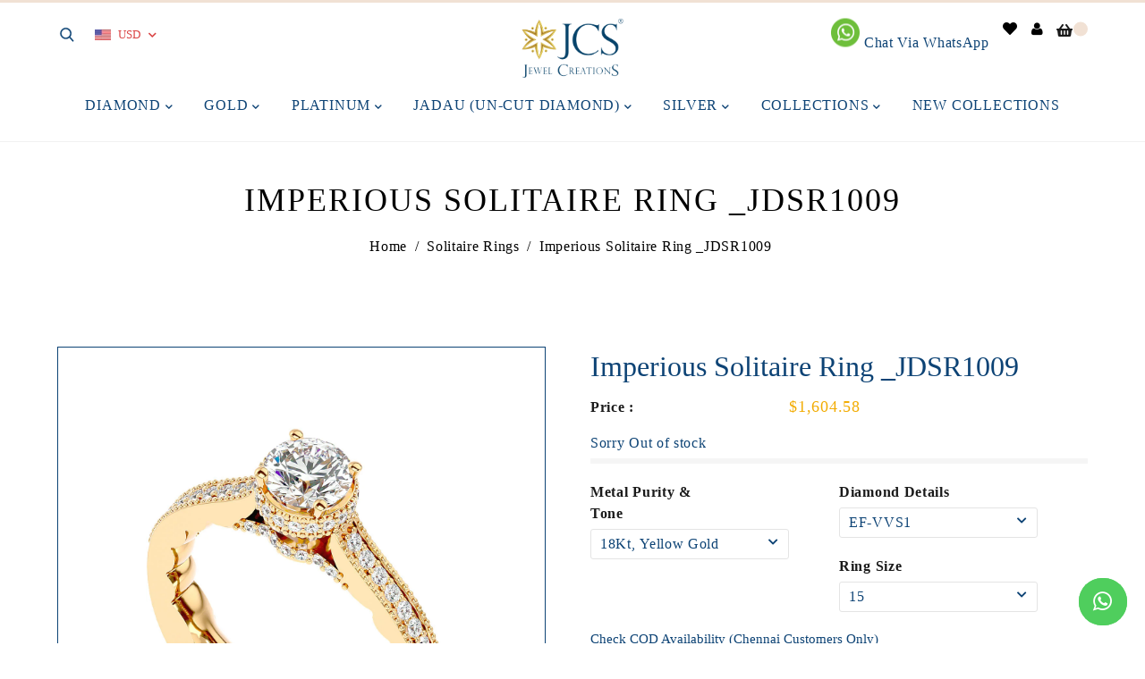

--- FILE ---
content_type: text/html; charset=utf-8
request_url: https://www.jcsjewellers.com/en-us/collections/solitaire-rings/products/jdsr1009
body_size: 47629
content:
<!doctype html>
<!--[if lt IE 7]><html class="no-js lt-ie9 lt-ie8 lt-ie7" lang="en"> <![endif]-->
<!--[if IE 7]><html class="no-js lt-ie9 lt-ie8" lang="en"> <![endif]-->
<!--[if IE 8]><html class="no-js lt-ie9" lang="en"> <![endif]-->
<!--[if IE 9 ]><html class="ie9 no-js"> <![endif]-->
<!--[if (gt IE 9)|!(IE)]><!--> <html class="no-js"> <!--<![endif]-->

<script type="text/javascript"> jQueryCodeHura_Floating_Whatsapp_Button_1634622379=function($){var appendCSS='';appendCSS+='<style>';appendCSS+='.hura-whatsapp-link{position: fixed;bottom:20px;right:20px;}';appendCSS+='.hura-whatsapp-link .fa-whatsapp{background-color:#4FCE5D;color:white;font-size:25px;padding:14px 16px;border-radius:41px;}';appendCSS+='</style>';var appendDIV='<div class="hura-whatsapp-link"><a href="//wa.me/918939716704?text=Hello%2C+how+may+we+help+you%3F+Just+send+us+a+message+now+to+get+assistance." target="_blank"><i class="fa fa-whatsapp"></i></a></div>';var run=true;if(run){$('head').append('<link rel="stylesheet" type="text/css" href="//maxcdn.bootstrapcdn.com/font-awesome/4.6.1/css/font-awesome.min.css">');$('body').append(appendDIV);$('head').append(appendCSS);}}
var jqScript=document.createElement('script');jqScript.setAttribute("src","https://ajax.googleapis.com/ajax/libs/jquery/3.1.0/jquery.min.js");jqScript.setAttribute("type","text/javascript");if(jqScript.readyState){jqScript.onreadystatechange=function(){if(this.readyState=='loaded'||this.readyState=='complete'){jQueryCodeHura_Floating_Whatsapp_Button_1634622379(jQuery.noConflict(true));}};}
else{jqScript.onload=function(){jQueryCodeHura_Floating_Whatsapp_Button_1634622379(jQuery.noConflict(true));};}
var d=document.getElementsByTagName("head")[0]||document.documentElement;d.appendChild(jqScript);</script>


<head>

<!-- AMPIFY-ME:START -->

<!-- AMPIFY-ME:END -->

  





   <link rel="amphtml" href="https://www.jcsjewellers.com/a/s/products/jdsr1009">



  <meta name="google-site-verification" content="x_Jzs3xR7m8HcZVbuAgSSbSEcevHqJ_DUyeYJhj-9fI" />
  
  
  <!-- Basic page needs ================================================== -->
  <meta charset="utf-8">
  <!--[if IE]><meta http-equiv='X-UA-Compatible' content='IE=edge,chrome=1'><![endif]-->
  
  <link rel="shortcut icon" href="//www.jcsjewellers.com/cdn/shop/t/2/assets/favicon.png?v=97490320957580924551649227907" type="image/png" />
  
  <!-- Title and description ================================================== -->
  <title>
    Imperious Solitaire Ring _JDSR1009 &ndash; JCS JEWEL CREATIONS
  </title>
  
  <meta name="description" content="SKU JDSR1009 PRODUCT TYPE Solitaire Rings METAL PURITY &amp;amp; METAL TONE  18 Kt Yellow Gold METAL PURITY &amp;amp; METAL TONE (MTO)* 18Kt, Rose Gold &amp;amp; White Gold  METAL PURITY &amp;amp; METAL TONE (MTO)* 22Kt, Yellow, White &amp;amp; Rose Gold DIAMOND COLOR CLARITY  EF-VVS1 DIAMOND SHAPE Round GROSS WEIGHT  7.09 Grams NET WEIGH">
  
  <!-- Social meta ================================================== -->
  

  <meta property="og:type" content="product">
  <meta property="og:title" content="Imperious Solitaire Ring _JDSR1009">
  <meta property="og:url" content="https://www.jcsjewellers.com/en-us/products/jdsr1009">
  
  <meta property="og:image" content="http://www.jcsjewellers.com/cdn/shop/products/JDSR1009_1_dd0dd2e1-e82d-429f-9e49-2fb69b360bf7_grande.jpg?v=1632374556">
  <meta property="og:image:secure_url" content="https://www.jcsjewellers.com/cdn/shop/products/JDSR1009_1_dd0dd2e1-e82d-429f-9e49-2fb69b360bf7_grande.jpg?v=1632374556">
  
  <meta property="og:image" content="http://www.jcsjewellers.com/cdn/shop/products/JDSR1009_2copy_grande.jpg?v=1632374555">
  <meta property="og:image:secure_url" content="https://www.jcsjewellers.com/cdn/shop/products/JDSR1009_2copy_grande.jpg?v=1632374555">
  
  <meta property="og:image" content="http://www.jcsjewellers.com/cdn/shop/products/JDSR1009_3_64772923-dfeb-4621-8936-ef7be838a555_grande.jpg?v=1632374555">
  <meta property="og:image:secure_url" content="https://www.jcsjewellers.com/cdn/shop/products/JDSR1009_3_64772923-dfeb-4621-8936-ef7be838a555_grande.jpg?v=1632374555">
  
  <meta property="og:price:amount" content="146,922.33">
  <meta property="og:price:currency" content="INR">


  <meta property="og:description" content="SKU JDSR1009 PRODUCT TYPE Solitaire Rings METAL PURITY &amp;amp; METAL TONE  18 Kt Yellow Gold METAL PURITY &amp;amp; METAL TONE (MTO)* 18Kt, Rose Gold &amp;amp; White Gold  METAL PURITY &amp;amp; METAL TONE (MTO)* 22Kt, Yellow, White &amp;amp; Rose Gold DIAMOND COLOR CLARITY  EF-VVS1 DIAMOND SHAPE Round GROSS WEIGHT  7.09 Grams NET WEIGH">

<meta property="og:site_name" content="JCS JEWEL CREATIONS">



<meta name="twitter:card" content="summary">




  <meta name="twitter:title" content="Imperious Solitaire Ring _JDSR1009">
  <meta name="twitter:description" content="SKU JDSR1009 PRODUCT TYPE Solitaire Rings METAL PURITY &amp;amp; METAL TONE  18 Kt Yellow Gold METAL PURITY &amp;amp; METAL TONE (MTO)* 18Kt, Rose Gold &amp;amp; White Gold  METAL PURITY &amp;amp; METAL TONE (MTO)* 22Kt, Yellow, White &amp;amp; Rose Gold DIAMOND COLOR CLARITY  EF-VVS1 DIAMOND SHAPE Round GROSS WEIGHT  7.09 Grams">
  <meta name="twitter:image" content="https://www.jcsjewellers.com/cdn/shop/products/JDSR1009_1_dd0dd2e1-e82d-429f-9e49-2fb69b360bf7_medium.jpg?v=1632374556">
  <meta name="twitter:image:width" content="240">
  <meta name="twitter:image:height" content="240">


  <!-- Helpers ================================================== -->
  <link rel="canonical" href="https://www.jcsjewellers.com/en-us/products/jdsr1009">
  <meta name="viewport" content="width=device-width,initial-scale=1">
  <meta name="theme-color" content="#f1e1d4">
  <!-- CSS ================================================== -->
<link href="//www.jcsjewellers.com/cdn/shop/t/2/assets/frame.scss.css?v=138000465459311075931759744861" rel="stylesheet" type="text/css" media="all" /> 
<link href="//www.jcsjewellers.com/cdn/shop/t/2/assets/home-sections.scss.css?v=169127974039632657661653634079" rel="stylesheet" type="text/css" media="all" /> 
<link href="//www.jcsjewellers.com/cdn/shop/t/2/assets/style.css?v=33300605975592537671698827980" rel="stylesheet" type="text/css" media="all" />  
<link href="//www.jcsjewellers.com/cdn/shop/t/2/assets/slick.scss?v=101226323548799392701617431714" rel="stylesheet" type="text/css" media="all" />
<link href="//www.jcsjewellers.com/cdn/shop/t/2/assets/prettyPhoto.css?v=127577845115257541841617431667" rel="stylesheet" type="text/css" media="all" />  
<link href="//www.jcsjewellers.com/cdn/shop/t/2/assets/animate.css?v=170469424254788653381617431634" rel="stylesheet" type="text/css" media="all" />
<link href="//www.jcsjewellers.com/cdn/shop/t/2/assets/font-all.min.css?v=145974524023387984911617431646" rel="stylesheet" type="text/css" media="all" />  
  


  
  <script src="//code.jquery.com/jquery-3.2.1.min.js"></script>  
<script src="//ajax.googleapis.com/ajax/libs/jquery/1.8.1/jquery.min.js"></script> 
<script src="//www.jcsjewellers.com/cdn/shop/t/2/assets/header.js?v=103730964264396812221617431714" type="text/javascript"></script>


<script>
  window.preloader_enable = true;
  window.use_sticky = true;
  window.ajax_cart = true;
  window.money_format = "<span class=money>Rs. {{amount}} INR</span>";
  window.shop_currency = "INR";    
 // window.money_format = "<span class=money>Rs. {{amount}} </span>";
  window.shop_currency = "INR";
  window.show_multiple_currencies = true;
  window.enable_sidebar_multiple_choice = true;
  window.loading_url = "//www.jcsjewellers.com/cdn/shop/t/2/assets/loading.gif?v=92553292452026217751617431662";     
  window.dropdowncart_type = "click";
  window.file_url = "//www.jcsjewellers.com/cdn/shop/files/?v=3171";
  window.asset_url = "";
  window.items="Items";
  window.many_in_stock="Many In Stock";
  window.out_of_stock=" Out of stock";
  window.in_stock=" In Stock";
  window.unavailable="Unavailable";
  window.product_name="Product Name";
  window.product_image="Product Image";
  window.product_desc="Product Description";
  window.available_stock="Available In stock";
  window.unavailable_stock="Unavailable In stock";
  window.compare_note="Product Added over 8 product !. Do you want to compare 8 added product ?";
  window.added_to_cmp="Added to compare";
  window.add_to_cmp="Add to compare";
  window.select_options="Shop now";
  window.add_to_cart="Add to Cart";
  window.confirm_box="Yes,I want view it!";
  window.cancelButtonText="Continue";
  window.remove="Remove";
  window.use_color_swatch = false;
  window.color_swatch_style = "variant_grouped";
  window.newsletter_popup = false;  
  window.infinity_scroll_feature = true;
  window.no_more_product = "No more product";
  var  compare_list = [];   
</script>    
  <!-- Header hook for plugins ================================================== -->
  <script>window.performance && window.performance.mark && window.performance.mark('shopify.content_for_header.start');</script><meta name="google-site-verification" content="x_Jzs3xR7m8HcZVbuAgSSbSEcevHqJ_DUyeYJhj-9fI">
<meta name="google-site-verification" content="x_Jzs3xR7m8HcZVbuAgSSbSEcevHqJ_DUyeYJhj-9fI">
<meta id="shopify-digital-wallet" name="shopify-digital-wallet" content="/55807508660/digital_wallets/dialog">
<link rel="alternate" hreflang="x-default" href="https://www.jcsjewellers.com/products/jdsr1009">
<link rel="alternate" hreflang="en" href="https://www.jcsjewellers.com/products/jdsr1009">
<link rel="alternate" hreflang="en-GB" href="https://www.jcsjewellers.com/en-gb/products/jdsr1009">
<link rel="alternate" hreflang="en-US" href="https://www.jcsjewellers.com/en-us/products/jdsr1009">
<link rel="alternate" type="application/json+oembed" href="https://www.jcsjewellers.com/en-us/products/jdsr1009.oembed">
<script async="async" src="/checkouts/internal/preloads.js?locale=en-US"></script>
<script id="shopify-features" type="application/json">{"accessToken":"56744243aa5320b57a1d62b8225096ff","betas":["rich-media-storefront-analytics"],"domain":"www.jcsjewellers.com","predictiveSearch":true,"shopId":55807508660,"locale":"en"}</script>
<script>var Shopify = Shopify || {};
Shopify.shop = "jcs-jewel-creations.myshopify.com";
Shopify.locale = "en";
Shopify.currency = {"active":"INR","rate":"1.0"};
Shopify.country = "US";
Shopify.theme = {"name":"Brida","id":121388564660,"schema_name":"Timzee","schema_version":"1.0","theme_store_id":null,"role":"main"};
Shopify.theme.handle = "null";
Shopify.theme.style = {"id":null,"handle":null};
Shopify.cdnHost = "www.jcsjewellers.com/cdn";
Shopify.routes = Shopify.routes || {};
Shopify.routes.root = "/en-us/";</script>
<script type="module">!function(o){(o.Shopify=o.Shopify||{}).modules=!0}(window);</script>
<script>!function(o){function n(){var o=[];function n(){o.push(Array.prototype.slice.apply(arguments))}return n.q=o,n}var t=o.Shopify=o.Shopify||{};t.loadFeatures=n(),t.autoloadFeatures=n()}(window);</script>
<script id="shop-js-analytics" type="application/json">{"pageType":"product"}</script>
<script defer="defer" async type="module" src="//www.jcsjewellers.com/cdn/shopifycloud/shop-js/modules/v2/client.init-shop-cart-sync_BT-GjEfc.en.esm.js"></script>
<script defer="defer" async type="module" src="//www.jcsjewellers.com/cdn/shopifycloud/shop-js/modules/v2/chunk.common_D58fp_Oc.esm.js"></script>
<script defer="defer" async type="module" src="//www.jcsjewellers.com/cdn/shopifycloud/shop-js/modules/v2/chunk.modal_xMitdFEc.esm.js"></script>
<script type="module">
  await import("//www.jcsjewellers.com/cdn/shopifycloud/shop-js/modules/v2/client.init-shop-cart-sync_BT-GjEfc.en.esm.js");
await import("//www.jcsjewellers.com/cdn/shopifycloud/shop-js/modules/v2/chunk.common_D58fp_Oc.esm.js");
await import("//www.jcsjewellers.com/cdn/shopifycloud/shop-js/modules/v2/chunk.modal_xMitdFEc.esm.js");

  window.Shopify.SignInWithShop?.initShopCartSync?.({"fedCMEnabled":true,"windoidEnabled":true});

</script>
<script>(function() {
  var isLoaded = false;
  function asyncLoad() {
    if (isLoaded) return;
    isLoaded = true;
    var urls = ["https:\/\/cdn.shopify.com\/s\/files\/1\/0558\/0750\/8660\/t\/2\/assets\/globorequestforquote_init.min.js?shop=jcs-jewel-creations.myshopify.com"];
    for (var i = 0; i < urls.length; i++) {
      var s = document.createElement('script');
      s.type = 'text/javascript';
      s.async = true;
      s.src = urls[i];
      var x = document.getElementsByTagName('script')[0];
      x.parentNode.insertBefore(s, x);
    }
  };
  if(window.attachEvent) {
    window.attachEvent('onload', asyncLoad);
  } else {
    window.addEventListener('load', asyncLoad, false);
  }
})();</script>
<script id="__st">var __st={"a":55807508660,"offset":-18000,"reqid":"434f1d50-5584-4d8c-ba5d-2ff4c2aab7a8-1769208290","pageurl":"www.jcsjewellers.com\/en-us\/collections\/solitaire-rings\/products\/jdsr1009","u":"dca4cddbea99","p":"product","rtyp":"product","rid":6827464622260};</script>
<script>window.ShopifyPaypalV4VisibilityTracking = true;</script>
<script id="captcha-bootstrap">!function(){'use strict';const t='contact',e='account',n='new_comment',o=[[t,t],['blogs',n],['comments',n],[t,'customer']],c=[[e,'customer_login'],[e,'guest_login'],[e,'recover_customer_password'],[e,'create_customer']],r=t=>t.map((([t,e])=>`form[action*='/${t}']:not([data-nocaptcha='true']) input[name='form_type'][value='${e}']`)).join(','),a=t=>()=>t?[...document.querySelectorAll(t)].map((t=>t.form)):[];function s(){const t=[...o],e=r(t);return a(e)}const i='password',u='form_key',d=['recaptcha-v3-token','g-recaptcha-response','h-captcha-response',i],f=()=>{try{return window.sessionStorage}catch{return}},m='__shopify_v',_=t=>t.elements[u];function p(t,e,n=!1){try{const o=window.sessionStorage,c=JSON.parse(o.getItem(e)),{data:r}=function(t){const{data:e,action:n}=t;return t[m]||n?{data:e,action:n}:{data:t,action:n}}(c);for(const[e,n]of Object.entries(r))t.elements[e]&&(t.elements[e].value=n);n&&o.removeItem(e)}catch(o){console.error('form repopulation failed',{error:o})}}const l='form_type',E='cptcha';function T(t){t.dataset[E]=!0}const w=window,h=w.document,L='Shopify',v='ce_forms',y='captcha';let A=!1;((t,e)=>{const n=(g='f06e6c50-85a8-45c8-87d0-21a2b65856fe',I='https://cdn.shopify.com/shopifycloud/storefront-forms-hcaptcha/ce_storefront_forms_captcha_hcaptcha.v1.5.2.iife.js',D={infoText:'Protected by hCaptcha',privacyText:'Privacy',termsText:'Terms'},(t,e,n)=>{const o=w[L][v],c=o.bindForm;if(c)return c(t,g,e,D).then(n);var r;o.q.push([[t,g,e,D],n]),r=I,A||(h.body.append(Object.assign(h.createElement('script'),{id:'captcha-provider',async:!0,src:r})),A=!0)});var g,I,D;w[L]=w[L]||{},w[L][v]=w[L][v]||{},w[L][v].q=[],w[L][y]=w[L][y]||{},w[L][y].protect=function(t,e){n(t,void 0,e),T(t)},Object.freeze(w[L][y]),function(t,e,n,w,h,L){const[v,y,A,g]=function(t,e,n){const i=e?o:[],u=t?c:[],d=[...i,...u],f=r(d),m=r(i),_=r(d.filter((([t,e])=>n.includes(e))));return[a(f),a(m),a(_),s()]}(w,h,L),I=t=>{const e=t.target;return e instanceof HTMLFormElement?e:e&&e.form},D=t=>v().includes(t);t.addEventListener('submit',(t=>{const e=I(t);if(!e)return;const n=D(e)&&!e.dataset.hcaptchaBound&&!e.dataset.recaptchaBound,o=_(e),c=g().includes(e)&&(!o||!o.value);(n||c)&&t.preventDefault(),c&&!n&&(function(t){try{if(!f())return;!function(t){const e=f();if(!e)return;const n=_(t);if(!n)return;const o=n.value;o&&e.removeItem(o)}(t);const e=Array.from(Array(32),(()=>Math.random().toString(36)[2])).join('');!function(t,e){_(t)||t.append(Object.assign(document.createElement('input'),{type:'hidden',name:u})),t.elements[u].value=e}(t,e),function(t,e){const n=f();if(!n)return;const o=[...t.querySelectorAll(`input[type='${i}']`)].map((({name:t})=>t)),c=[...d,...o],r={};for(const[a,s]of new FormData(t).entries())c.includes(a)||(r[a]=s);n.setItem(e,JSON.stringify({[m]:1,action:t.action,data:r}))}(t,e)}catch(e){console.error('failed to persist form',e)}}(e),e.submit())}));const S=(t,e)=>{t&&!t.dataset[E]&&(n(t,e.some((e=>e===t))),T(t))};for(const o of['focusin','change'])t.addEventListener(o,(t=>{const e=I(t);D(e)&&S(e,y())}));const B=e.get('form_key'),M=e.get(l),P=B&&M;t.addEventListener('DOMContentLoaded',(()=>{const t=y();if(P)for(const e of t)e.elements[l].value===M&&p(e,B);[...new Set([...A(),...v().filter((t=>'true'===t.dataset.shopifyCaptcha))])].forEach((e=>S(e,t)))}))}(h,new URLSearchParams(w.location.search),n,t,e,['guest_login'])})(!0,!0)}();</script>
<script integrity="sha256-4kQ18oKyAcykRKYeNunJcIwy7WH5gtpwJnB7kiuLZ1E=" data-source-attribution="shopify.loadfeatures" defer="defer" src="//www.jcsjewellers.com/cdn/shopifycloud/storefront/assets/storefront/load_feature-a0a9edcb.js" crossorigin="anonymous"></script>
<script data-source-attribution="shopify.dynamic_checkout.dynamic.init">var Shopify=Shopify||{};Shopify.PaymentButton=Shopify.PaymentButton||{isStorefrontPortableWallets:!0,init:function(){window.Shopify.PaymentButton.init=function(){};var t=document.createElement("script");t.src="https://www.jcsjewellers.com/cdn/shopifycloud/portable-wallets/latest/portable-wallets.en.js",t.type="module",document.head.appendChild(t)}};
</script>
<script data-source-attribution="shopify.dynamic_checkout.buyer_consent">
  function portableWalletsHideBuyerConsent(e){var t=document.getElementById("shopify-buyer-consent"),n=document.getElementById("shopify-subscription-policy-button");t&&n&&(t.classList.add("hidden"),t.setAttribute("aria-hidden","true"),n.removeEventListener("click",e))}function portableWalletsShowBuyerConsent(e){var t=document.getElementById("shopify-buyer-consent"),n=document.getElementById("shopify-subscription-policy-button");t&&n&&(t.classList.remove("hidden"),t.removeAttribute("aria-hidden"),n.addEventListener("click",e))}window.Shopify?.PaymentButton&&(window.Shopify.PaymentButton.hideBuyerConsent=portableWalletsHideBuyerConsent,window.Shopify.PaymentButton.showBuyerConsent=portableWalletsShowBuyerConsent);
</script>
<script>
  function portableWalletsCleanup(e){e&&e.src&&console.error("Failed to load portable wallets script "+e.src);var t=document.querySelectorAll("shopify-accelerated-checkout .shopify-payment-button__skeleton, shopify-accelerated-checkout-cart .wallet-cart-button__skeleton"),e=document.getElementById("shopify-buyer-consent");for(let e=0;e<t.length;e++)t[e].remove();e&&e.remove()}function portableWalletsNotLoadedAsModule(e){e instanceof ErrorEvent&&"string"==typeof e.message&&e.message.includes("import.meta")&&"string"==typeof e.filename&&e.filename.includes("portable-wallets")&&(window.removeEventListener("error",portableWalletsNotLoadedAsModule),window.Shopify.PaymentButton.failedToLoad=e,"loading"===document.readyState?document.addEventListener("DOMContentLoaded",window.Shopify.PaymentButton.init):window.Shopify.PaymentButton.init())}window.addEventListener("error",portableWalletsNotLoadedAsModule);
</script>

<script type="module" src="https://www.jcsjewellers.com/cdn/shopifycloud/portable-wallets/latest/portable-wallets.en.js" onError="portableWalletsCleanup(this)" crossorigin="anonymous"></script>
<script nomodule>
  document.addEventListener("DOMContentLoaded", portableWalletsCleanup);
</script>

<link id="shopify-accelerated-checkout-styles" rel="stylesheet" media="screen" href="https://www.jcsjewellers.com/cdn/shopifycloud/portable-wallets/latest/accelerated-checkout-backwards-compat.css" crossorigin="anonymous">
<style id="shopify-accelerated-checkout-cart">
        #shopify-buyer-consent {
  margin-top: 1em;
  display: inline-block;
  width: 100%;
}

#shopify-buyer-consent.hidden {
  display: none;
}

#shopify-subscription-policy-button {
  background: none;
  border: none;
  padding: 0;
  text-decoration: underline;
  font-size: inherit;
  cursor: pointer;
}

#shopify-subscription-policy-button::before {
  box-shadow: none;
}

      </style>

<script>window.performance && window.performance.mark && window.performance.mark('shopify.content_for_header.end');</script>  
  <script type="text/javascript">
    delete History
  </script>
 <script>
jQuery(function() {
  jQuery('.swatch :radio').change(function() {
    var optionIndex = jQuery(this).closest('.swatch').attr('data-option-index');
    var optionValue = jQuery(this).val();
    jQuery(this)
      .closest('form')
      .find('.single-option-selector')
      .eq(optionIndex)
      .val(optionValue)
      .trigger('change');
  });
});
</script>

<script>

    Shopify.productOptionsMap = {};
    Shopify.quickViewOptionsMap = {};

    Shopify.updateOptionsInSelector = function(selectorIndex, wrapperSlt) {
        Shopify.optionsMap = wrapperSlt === '.product' ? Shopify.productOptionsMap : Shopify.quickViewOptionsMap;

        switch (selectorIndex) {
            case 0:
                var key = 'root';
                var selector = $(wrapperSlt + ' .single-option-selector:eq(0)');
                break;
            case 1:
                var key = $(wrapperSlt + ' .single-option-selector:eq(0)').val();
                var selector = $(wrapperSlt + ' .single-option-selector:eq(1)');
                break;
            case 2:
                var key = $(wrapperSlt + ' .single-option-selector:eq(0)').val();
                key += ' / ' + $(wrapperSlt + ' .single-option-selector:eq(1)').val();
                var selector = $(wrapperSlt + ' .single-option-selector:eq(2)');
        }

        var initialValue = selector.val();

        selector.empty();

        var availableOptions = Shopify.optionsMap[key];

        if (availableOptions && availableOptions.length) {
            for (var i = 0; i < availableOptions.length; i++) {
                var option = availableOptions[i];

                var newOption = $('<option></option>').val(option).html(option);

                selector.append(newOption);
            }

            $(wrapperSlt + ' .swatch[data-option-index="' + selectorIndex + '"] .swatch-element').each(function() {
                if ($.inArray($(this).attr('data-value'), availableOptions) !== -1) {
                    $(this).removeClass('soldout').find(':radio').removeAttr('disabled', 'disabled').removeAttr('checked');
                }
                else {
                    $(this).addClass('soldout').find(':radio').removeAttr('checked').attr('disabled', 'disabled');
                }
            });

            if ($.inArray(initialValue, availableOptions) !== -1) {
                selector.val(initialValue);
            }

            selector.trigger('change');
        };
    };

    Shopify.linkOptionSelectors = function(product, wrapperSlt) {
        // Building our mapping object.
        Shopify.optionsMap = wrapperSlt === '.product' ? Shopify.productOptionsMap : Shopify.quickViewOptionsMap;

        for (var i = 0; i < product.variants.length; i++) {
            var variant = product.variants[i];

            if (variant.available) {
                // Gathering values for the 1st drop-down.
                Shopify.optionsMap['root'] = Shopify.optionsMap['root'] || [];

                Shopify.optionsMap['root'].push(variant.option1);
                Shopify.optionsMap['root'] = Shopify.uniq(Shopify.optionsMap['root']);

                // Gathering values for the 2nd drop-down.
                if (product.options.length > 1) {
                var key = variant.option1;
                    Shopify.optionsMap[key] = Shopify.optionsMap[key] || [];
                    Shopify.optionsMap[key].push(variant.option2);
                    Shopify.optionsMap[key] = Shopify.uniq(Shopify.optionsMap[key]);
                }

                // Gathering values for the 3rd drop-down.
                if (product.options.length === 3) {
                    var key = variant.option1 + ' / ' + variant.option2;
                    Shopify.optionsMap[key] = Shopify.optionsMap[key] || [];
                    Shopify.optionsMap[key].push(variant.option3);
                    Shopify.optionsMap[key] = Shopify.uniq(Shopify.optionsMap[key]);
                }
            }
        };

        // Update options right away.
        Shopify.updateOptionsInSelector(0, wrapperSlt);

        if (product.options.length > 1) Shopify.updateOptionsInSelector(1, wrapperSlt);
        if (product.options.length === 3) Shopify.updateOptionsInSelector(2, wrapperSlt);

        // When there is an update in the first dropdown.
        $(wrapperSlt + " .single-option-selector:eq(0)").change(function() {
            Shopify.updateOptionsInSelector(1, wrapperSlt);
            if (product.options.length === 3) Shopify.updateOptionsInSelector(2, wrapperSlt);
            return true;
        });

        // When there is an update in the second dropdown.
        $(wrapperSlt + " .single-option-selector:eq(1)").change(function() {
            if (product.options.length === 3) Shopify.updateOptionsInSelector(2, wrapperSlt);
            return true;
        });
    };
</script>

<!-- "snippets/pagefly-header.liquid" was not rendered, the associated app was uninstalled -->
 
<script>
window.mlvedaShopCurrency = "INR";
window.shopCurrency = "INR";
window.supported_currencies = "";
</script>
  <!-- "snippets/shogun-head.liquid" was not rendered, the associated app was uninstalled -->
  
      <!-- Facebook Pixel Code vikhram-->
<script>
!function(f,b,e,v,n,t,s)
{if(f.fbq)return;n=f.fbq=function(){n.callMethod?
n.callMethod.apply(n,arguments):n.queue.push(arguments)};
if(!f._fbq)f._fbq=n;n.push=n;n.loaded=!0;n.version='2.0';
n.queue=[];t=b.createElement(e);t.async=!0;
t.src=v;s=b.getElementsByTagName(e)[0];
s.parentNode.insertBefore(t,s)}(window, document,'script',
'https://connect.facebook.net/en_US/fbevents.js');
fbq('init', '358579055608578');
fbq('track', 'PageView');
</script>
<noscript><img height="1" width="1" style="display:none"
src="https://www.facebook.com/tr?id=358579055608578&ev=PageView&noscript=1"
/></noscript>
<!-- End Facebook Pixel Code -->

  
  <!-- Google Tag Manager -->
<script>(function(w,d,s,l,i){w[l]=w[l]||[];w[l].push({'gtm.start':
new Date().getTime(),event:'gtm.js'});var f=d.getElementsByTagName(s)[0],
j=d.createElement(s),dl=l!='dataLayer'?'&l='+l:'';j.async=true;j.src=
'https://www.googletagmanager.com/gtm.js?id='+i+dl;f.parentNode.insertBefore(j,f);
})(window,document,'script','dataLayer','GTM-5ZTV8KW');</script>
<!-- End Google Tag Manager -->
  

<script type="text/javascript" src="//www.jcsjewellers.com/cdn/shop/t/2/assets/globorequestforquote_params.min.js?v=4436457521135962201675765166" ></script>
<script type="text/javascript">
    var GRFQConfigs = GRFQConfigs || {};
    var GRFQCollection = GRFQCollection || {};
    GRFQConfigs.customer = {
        'id': '',
        'email': '',
        'name': ''
    };
                    if("rfq_theme_"+Shopify.theme.id == "rfq_theme_121388269748"){        GRFQConfigs.theme_info = {"id":121388269748,"name":"Debut","created_at":"2021-04-03T11:40:05+05:30","updated_at":"2022-07-03T18:33:36+05:30","role":"unpublished","theme_store_id":796,"previewable":true,"processing":false,"admin_graphql_api_id":"gid://shopify/Theme/121388269748","theme_name":"Debut","theme_version":"17.11.0"}    }                 if("rfq_theme_"+Shopify.theme.id == "rfq_theme_121388564660"){        GRFQConfigs.theme_info = {"id":121388564660,"name":"Brida","created_at":"2021-04-03T12:03:51+05:30","updated_at":"2023-02-07T15:48:59+05:30","role":"main","theme_store_id":null,"previewable":true,"processing":false,"admin_graphql_api_id":"gid://shopify/Theme/121388564660","theme_name":"Timzee","theme_version":"1.0"}    }                 if("rfq_theme_"+Shopify.theme.id == "rfq_theme_121536512180"){        GRFQConfigs.theme_info = {"id":121536512180,"name":"Copy of Brida","created_at":"2021-04-08T13:14:10+05:30","updated_at":"2022-07-03T18:33:37+05:30","role":"unpublished","theme_store_id":null,"previewable":true,"processing":false,"admin_graphql_api_id":"gid://shopify/Theme/121536512180","theme_name":"Timzee","theme_version":"1.0"}    }             GRFQConfigs.pageempty = "Your quote is currently empty."
            GRFQConfigs.product = {"id":6827464622260,"title":"Imperious Solitaire Ring _JDSR1009","handle":"jdsr1009","description":"\u003ctable data-mce-fragment=\"1\" width=\"520\"\u003e\n\u003ctbody data-mce-fragment=\"1\"\u003e\n\u003ctr data-mce-fragment=\"1\"\u003e\n\u003ctd data-mce-fragment=\"1\" width=\"266\"\u003eSKU\u003c\/td\u003e\n\u003ctd data-mce-fragment=\"1\" width=\"254\"\u003eJDSR1009\u003c\/td\u003e\n\u003c\/tr\u003e\n\u003ctr data-mce-fragment=\"1\"\u003e\n\u003ctd data-mce-fragment=\"1\"\u003ePRODUCT TYPE\u003c\/td\u003e\n\u003ctd data-mce-fragment=\"1\"\u003eSolitaire Rings\u003c\/td\u003e\n\u003c\/tr\u003e\n\u003ctr data-mce-fragment=\"1\"\u003e\n\u003ctd data-mce-fragment=\"1\"\u003eMETAL PURITY \u0026amp; METAL TONE \u003c\/td\u003e\n\u003ctd data-mce-fragment=\"1\"\u003e18 Kt Yellow Gold\u003c\/td\u003e\n\u003c\/tr\u003e\n\u003ctr data-mce-fragment=\"1\"\u003e\n\u003ctd data-mce-fragment=\"1\"\u003eMETAL PURITY \u0026amp; METAL TONE (MTO)*\u003c\/td\u003e\n\u003ctd data-mce-fragment=\"1\"\u003e18Kt, Rose Gold \u0026amp; White Gold \u003c\/td\u003e\n\u003c\/tr\u003e\n\u003ctr data-mce-fragment=\"1\"\u003e\n\u003ctd data-mce-fragment=\"1\"\u003eMETAL PURITY \u0026amp; METAL TONE (MTO)*\u003c\/td\u003e\n\u003ctd data-mce-fragment=\"1\"\u003e22Kt, Yellow, White \u0026amp; Rose Gold\u003c\/td\u003e\n\u003c\/tr\u003e\n\u003ctr data-mce-fragment=\"1\"\u003e\n\u003ctd data-mce-fragment=\"1\"\u003eDIAMOND COLOR CLARITY \u003c\/td\u003e\n\u003ctd data-mce-fragment=\"1\"\u003eEF-VVS1\u003c\/td\u003e\n\u003c\/tr\u003e\n\u003ctr data-mce-fragment=\"1\"\u003e\n\u003ctd data-mce-fragment=\"1\"\u003eDIAMOND SHAPE\u003c\/td\u003e\n\u003ctd data-mce-fragment=\"1\"\u003eRound\u003c\/td\u003e\n\u003c\/tr\u003e\n\u003ctr data-mce-fragment=\"1\"\u003e\n\u003ctd data-mce-fragment=\"1\"\u003eGROSS WEIGHT \u003c\/td\u003e\n\u003ctd data-mce-fragment=\"1\"\u003e7.09 Grams\u003c\/td\u003e\n\u003c\/tr\u003e\n\u003ctr data-mce-fragment=\"1\"\u003e\n\u003ctd data-mce-fragment=\"1\"\u003eNET WEIGHT\u003c\/td\u003e\n\u003ctd data-mce-fragment=\"1\"\u003e7.09 Grams\u003c\/td\u003e\n\u003c\/tr\u003e\n\u003ctr data-mce-fragment=\"1\"\u003e\n\u003ctd data-mce-fragment=\"1\"\u003eDIAMOND TOTAL WEIGHT\u003c\/td\u003e\n\u003ctd data-mce-fragment=\"1\"\u003e1.06 Ct\u003c\/td\u003e\n\u003c\/tr\u003e\n\u003ctr data-mce-fragment=\"1\"\u003e\n\u003ctd data-mce-fragment=\"1\"\u003eDIAMOND STONES (PIECES)\u003c\/td\u003e\n\u003ctd data-mce-fragment=\"1\"\u003e49 Nos\u003c\/td\u003e\n\u003c\/tr\u003e\n\u003ctr data-mce-fragment=\"1\"\u003e\n\u003ctd data-mce-fragment=\"1\"\u003eRING SIZE (RTS)\u003c\/td\u003e\n\u003ctd data-mce-fragment=\"1\"\u003e15 inch \u003c\/td\u003e\n\u003c\/tr\u003e\n\u003ctr data-mce-fragment=\"1\"\u003e\n\u003ctd data-mce-fragment=\"1\"\u003eRING SIZE (MTO)\u003c\/td\u003e\n\u003ctd data-mce-fragment=\"1\"\u003e12,13,14,16,17,18,19,20,22\u003c\/td\u003e\n\u003c\/tr\u003e\n\u003ctr data-mce-fragment=\"1\"\u003e\n\u003ctd data-mce-fragment=\"1\"\u003eGENDER\u003c\/td\u003e\n\u003ctd data-mce-fragment=\"1\"\u003eMen\u003c\/td\u003e\n\u003c\/tr\u003e\n\u003ctr data-mce-fragment=\"1\"\u003e\n\u003ctd data-mce-fragment=\"1\"\u003eOCCASION\u003c\/td\u003e\n\u003ctd data-mce-fragment=\"1\"\u003eParty Wear, Daily Wear, Wedding Wear\u003c\/td\u003e\n\u003c\/tr\u003e\n\u003ctr data-mce-fragment=\"1\"\u003e\n\u003ctd data-mce-fragment=\"1\"\u003ePRODUCT DIMENSION (Height)\u003c\/td\u003e\n\u003ctd data-mce-fragment=\"1\"\u003e28.53 mm\u003c\/td\u003e\n\u003c\/tr\u003e\n\u003ctr data-mce-fragment=\"1\"\u003e\n\u003ctd data-mce-fragment=\"1\"\u003ePRODUCT DIMENSION (Width)\u003c\/td\u003e\n\u003ctd data-mce-fragment=\"1\"\u003e22.72 mm\u003c\/td\u003e\n\u003c\/tr\u003e\n\u003ctr data-mce-fragment=\"1\"\u003e\n\u003ctd data-mce-fragment=\"1\"\u003eSHIPPING TIME (Domestic Shipping) RTS\u003c\/td\u003e\n\u003ctd data-mce-fragment=\"1\"\u003eWithin 3 - 5 Days (FREE SHIPPING)\u003c\/td\u003e\n\u003c\/tr\u003e\n\u003ctr data-mce-fragment=\"1\"\u003e\n\u003ctd data-mce-fragment=\"1\"\u003eSHIPPING TIME (Domestic Shipping) MTO\u003c\/td\u003e\n\u003ctd data-mce-fragment=\"1\"\u003eWithin 5 - 9 Days (FREE SHIPPING)\u003c\/td\u003e\n\u003c\/tr\u003e\n\u003ctr data-mce-fragment=\"1\"\u003e\n\u003ctd data-mce-fragment=\"1\"\u003eSHIPPING TIME (International Shipping)\u003c\/td\u003e\n\u003ctd data-mce-fragment=\"1\"\u003eWithin 18 - 25 Days \u003c\/td\u003e\n\u003c\/tr\u003e\n\u003c\/tbody\u003e\n\u003c\/table\u003e","published_at":"2021-08-25T06:13:31-04:00","created_at":"2021-08-25T06:13:35-04:00","vendor":"JCS JEWEL CREATIONS","type":"Jewellery","tags":["0 - 50","18Kt","Daily Wear","Diamond Jewellery","Party Wear","Solitaire Rings","Within 3 - 7 Days","Yellow Gold"],"price":14692233,"price_min":14692233,"price_max":14692233,"available":false,"price_varies":false,"compare_at_price":null,"compare_at_price_min":0,"compare_at_price_max":0,"compare_at_price_varies":false,"variants":[{"id":40439244226740,"title":"18Kt, Yellow Gold \/ EF-VVS1 \/ 15","option1":"18Kt, Yellow Gold","option2":"EF-VVS1","option3":"15","sku":"JDSR1009","requires_shipping":true,"taxable":true,"featured_image":{"id":30558232379572,"product_id":6827464622260,"position":1,"created_at":"2021-09-23T01:22:34-04:00","updated_at":"2021-09-23T01:22:36-04:00","alt":null,"width":1500,"height":1500,"src":"\/\/www.jcsjewellers.com\/cdn\/shop\/products\/JDSR1009_1_dd0dd2e1-e82d-429f-9e49-2fb69b360bf7.jpg?v=1632374556","variant_ids":[40439244226740]},"available":false,"name":"Imperious Solitaire Ring _JDSR1009 - 18Kt, Yellow Gold \/ EF-VVS1 \/ 15","public_title":"18Kt, Yellow Gold \/ EF-VVS1 \/ 15","options":["18Kt, Yellow Gold","EF-VVS1","15"],"price":14692233,"weight":7,"compare_at_price":null,"inventory_management":"shopify","barcode":null,"featured_media":{"alt":null,"id":22964175110324,"position":1,"preview_image":{"aspect_ratio":1.0,"height":1500,"width":1500,"src":"\/\/www.jcsjewellers.com\/cdn\/shop\/products\/JDSR1009_1_dd0dd2e1-e82d-429f-9e49-2fb69b360bf7.jpg?v=1632374556"}},"requires_selling_plan":false,"selling_plan_allocations":[]}],"images":["\/\/www.jcsjewellers.com\/cdn\/shop\/products\/JDSR1009_1_dd0dd2e1-e82d-429f-9e49-2fb69b360bf7.jpg?v=1632374556","\/\/www.jcsjewellers.com\/cdn\/shop\/products\/JDSR1009_2copy.jpg?v=1632374555","\/\/www.jcsjewellers.com\/cdn\/shop\/products\/JDSR1009_3_64772923-dfeb-4621-8936-ef7be838a555.jpg?v=1632374555","\/\/www.jcsjewellers.com\/cdn\/shop\/products\/JDSR1009_4_b44e17d1-97be-4564-9a7f-2253b04e3458.jpg?v=1632374555"],"featured_image":"\/\/www.jcsjewellers.com\/cdn\/shop\/products\/JDSR1009_1_dd0dd2e1-e82d-429f-9e49-2fb69b360bf7.jpg?v=1632374556","options":["Metal Purity \u0026 Tone","Diamond Details","Ring Size"],"media":[{"alt":null,"id":22964175110324,"position":1,"preview_image":{"aspect_ratio":1.0,"height":1500,"width":1500,"src":"\/\/www.jcsjewellers.com\/cdn\/shop\/products\/JDSR1009_1_dd0dd2e1-e82d-429f-9e49-2fb69b360bf7.jpg?v=1632374556"},"aspect_ratio":1.0,"height":1500,"media_type":"image","src":"\/\/www.jcsjewellers.com\/cdn\/shop\/products\/JDSR1009_1_dd0dd2e1-e82d-429f-9e49-2fb69b360bf7.jpg?v=1632374556","width":1500},{"alt":null,"id":22964175143092,"position":2,"preview_image":{"aspect_ratio":1.0,"height":1500,"width":1500,"src":"\/\/www.jcsjewellers.com\/cdn\/shop\/products\/JDSR1009_2copy.jpg?v=1632374555"},"aspect_ratio":1.0,"height":1500,"media_type":"image","src":"\/\/www.jcsjewellers.com\/cdn\/shop\/products\/JDSR1009_2copy.jpg?v=1632374555","width":1500},{"alt":null,"id":22964175175860,"position":3,"preview_image":{"aspect_ratio":1.0,"height":1500,"width":1500,"src":"\/\/www.jcsjewellers.com\/cdn\/shop\/products\/JDSR1009_3_64772923-dfeb-4621-8936-ef7be838a555.jpg?v=1632374555"},"aspect_ratio":1.0,"height":1500,"media_type":"image","src":"\/\/www.jcsjewellers.com\/cdn\/shop\/products\/JDSR1009_3_64772923-dfeb-4621-8936-ef7be838a555.jpg?v=1632374555","width":1500},{"alt":null,"id":22964175208628,"position":4,"preview_image":{"aspect_ratio":1.0,"height":1500,"width":1500,"src":"\/\/www.jcsjewellers.com\/cdn\/shop\/products\/JDSR1009_4_b44e17d1-97be-4564-9a7f-2253b04e3458.jpg?v=1632374555"},"aspect_ratio":1.0,"height":1500,"media_type":"image","src":"\/\/www.jcsjewellers.com\/cdn\/shop\/products\/JDSR1009_4_b44e17d1-97be-4564-9a7f-2253b04e3458.jpg?v=1632374555","width":1500}],"requires_selling_plan":false,"selling_plan_groups":[],"content":"\u003ctable data-mce-fragment=\"1\" width=\"520\"\u003e\n\u003ctbody data-mce-fragment=\"1\"\u003e\n\u003ctr data-mce-fragment=\"1\"\u003e\n\u003ctd data-mce-fragment=\"1\" width=\"266\"\u003eSKU\u003c\/td\u003e\n\u003ctd data-mce-fragment=\"1\" width=\"254\"\u003eJDSR1009\u003c\/td\u003e\n\u003c\/tr\u003e\n\u003ctr data-mce-fragment=\"1\"\u003e\n\u003ctd data-mce-fragment=\"1\"\u003ePRODUCT TYPE\u003c\/td\u003e\n\u003ctd data-mce-fragment=\"1\"\u003eSolitaire Rings\u003c\/td\u003e\n\u003c\/tr\u003e\n\u003ctr data-mce-fragment=\"1\"\u003e\n\u003ctd data-mce-fragment=\"1\"\u003eMETAL PURITY \u0026amp; METAL TONE \u003c\/td\u003e\n\u003ctd data-mce-fragment=\"1\"\u003e18 Kt Yellow Gold\u003c\/td\u003e\n\u003c\/tr\u003e\n\u003ctr data-mce-fragment=\"1\"\u003e\n\u003ctd data-mce-fragment=\"1\"\u003eMETAL PURITY \u0026amp; METAL TONE (MTO)*\u003c\/td\u003e\n\u003ctd data-mce-fragment=\"1\"\u003e18Kt, Rose Gold \u0026amp; White Gold \u003c\/td\u003e\n\u003c\/tr\u003e\n\u003ctr data-mce-fragment=\"1\"\u003e\n\u003ctd data-mce-fragment=\"1\"\u003eMETAL PURITY \u0026amp; METAL TONE (MTO)*\u003c\/td\u003e\n\u003ctd data-mce-fragment=\"1\"\u003e22Kt, Yellow, White \u0026amp; Rose Gold\u003c\/td\u003e\n\u003c\/tr\u003e\n\u003ctr data-mce-fragment=\"1\"\u003e\n\u003ctd data-mce-fragment=\"1\"\u003eDIAMOND COLOR CLARITY \u003c\/td\u003e\n\u003ctd data-mce-fragment=\"1\"\u003eEF-VVS1\u003c\/td\u003e\n\u003c\/tr\u003e\n\u003ctr data-mce-fragment=\"1\"\u003e\n\u003ctd data-mce-fragment=\"1\"\u003eDIAMOND SHAPE\u003c\/td\u003e\n\u003ctd data-mce-fragment=\"1\"\u003eRound\u003c\/td\u003e\n\u003c\/tr\u003e\n\u003ctr data-mce-fragment=\"1\"\u003e\n\u003ctd data-mce-fragment=\"1\"\u003eGROSS WEIGHT \u003c\/td\u003e\n\u003ctd data-mce-fragment=\"1\"\u003e7.09 Grams\u003c\/td\u003e\n\u003c\/tr\u003e\n\u003ctr data-mce-fragment=\"1\"\u003e\n\u003ctd data-mce-fragment=\"1\"\u003eNET WEIGHT\u003c\/td\u003e\n\u003ctd data-mce-fragment=\"1\"\u003e7.09 Grams\u003c\/td\u003e\n\u003c\/tr\u003e\n\u003ctr data-mce-fragment=\"1\"\u003e\n\u003ctd data-mce-fragment=\"1\"\u003eDIAMOND TOTAL WEIGHT\u003c\/td\u003e\n\u003ctd data-mce-fragment=\"1\"\u003e1.06 Ct\u003c\/td\u003e\n\u003c\/tr\u003e\n\u003ctr data-mce-fragment=\"1\"\u003e\n\u003ctd data-mce-fragment=\"1\"\u003eDIAMOND STONES (PIECES)\u003c\/td\u003e\n\u003ctd data-mce-fragment=\"1\"\u003e49 Nos\u003c\/td\u003e\n\u003c\/tr\u003e\n\u003ctr data-mce-fragment=\"1\"\u003e\n\u003ctd data-mce-fragment=\"1\"\u003eRING SIZE (RTS)\u003c\/td\u003e\n\u003ctd data-mce-fragment=\"1\"\u003e15 inch \u003c\/td\u003e\n\u003c\/tr\u003e\n\u003ctr data-mce-fragment=\"1\"\u003e\n\u003ctd data-mce-fragment=\"1\"\u003eRING SIZE (MTO)\u003c\/td\u003e\n\u003ctd data-mce-fragment=\"1\"\u003e12,13,14,16,17,18,19,20,22\u003c\/td\u003e\n\u003c\/tr\u003e\n\u003ctr data-mce-fragment=\"1\"\u003e\n\u003ctd data-mce-fragment=\"1\"\u003eGENDER\u003c\/td\u003e\n\u003ctd data-mce-fragment=\"1\"\u003eMen\u003c\/td\u003e\n\u003c\/tr\u003e\n\u003ctr data-mce-fragment=\"1\"\u003e\n\u003ctd data-mce-fragment=\"1\"\u003eOCCASION\u003c\/td\u003e\n\u003ctd data-mce-fragment=\"1\"\u003eParty Wear, Daily Wear, Wedding Wear\u003c\/td\u003e\n\u003c\/tr\u003e\n\u003ctr data-mce-fragment=\"1\"\u003e\n\u003ctd data-mce-fragment=\"1\"\u003ePRODUCT DIMENSION (Height)\u003c\/td\u003e\n\u003ctd data-mce-fragment=\"1\"\u003e28.53 mm\u003c\/td\u003e\n\u003c\/tr\u003e\n\u003ctr data-mce-fragment=\"1\"\u003e\n\u003ctd data-mce-fragment=\"1\"\u003ePRODUCT DIMENSION (Width)\u003c\/td\u003e\n\u003ctd data-mce-fragment=\"1\"\u003e22.72 mm\u003c\/td\u003e\n\u003c\/tr\u003e\n\u003ctr data-mce-fragment=\"1\"\u003e\n\u003ctd data-mce-fragment=\"1\"\u003eSHIPPING TIME (Domestic Shipping) RTS\u003c\/td\u003e\n\u003ctd data-mce-fragment=\"1\"\u003eWithin 3 - 5 Days (FREE SHIPPING)\u003c\/td\u003e\n\u003c\/tr\u003e\n\u003ctr data-mce-fragment=\"1\"\u003e\n\u003ctd data-mce-fragment=\"1\"\u003eSHIPPING TIME (Domestic Shipping) MTO\u003c\/td\u003e\n\u003ctd data-mce-fragment=\"1\"\u003eWithin 5 - 9 Days (FREE SHIPPING)\u003c\/td\u003e\n\u003c\/tr\u003e\n\u003ctr data-mce-fragment=\"1\"\u003e\n\u003ctd data-mce-fragment=\"1\"\u003eSHIPPING TIME (International Shipping)\u003c\/td\u003e\n\u003ctd data-mce-fragment=\"1\"\u003eWithin 18 - 25 Days \u003c\/td\u003e\n\u003c\/tr\u003e\n\u003c\/tbody\u003e\n\u003c\/table\u003e"};
        GRFQConfigs.product.collection = [264747417780,264540913844,265443213492,264540881076,279911825588,276349550772];
        GRFQConfigs.product.selected_or_first_available_variant = {"id":40439244226740,"title":"18Kt, Yellow Gold \/ EF-VVS1 \/ 15","option1":"18Kt, Yellow Gold","option2":"EF-VVS1","option3":"15","sku":"JDSR1009","requires_shipping":true,"taxable":true,"featured_image":{"id":30558232379572,"product_id":6827464622260,"position":1,"created_at":"2021-09-23T01:22:34-04:00","updated_at":"2021-09-23T01:22:36-04:00","alt":null,"width":1500,"height":1500,"src":"\/\/www.jcsjewellers.com\/cdn\/shop\/products\/JDSR1009_1_dd0dd2e1-e82d-429f-9e49-2fb69b360bf7.jpg?v=1632374556","variant_ids":[40439244226740]},"available":false,"name":"Imperious Solitaire Ring _JDSR1009 - 18Kt, Yellow Gold \/ EF-VVS1 \/ 15","public_title":"18Kt, Yellow Gold \/ EF-VVS1 \/ 15","options":["18Kt, Yellow Gold","EF-VVS1","15"],"price":14692233,"weight":7,"compare_at_price":null,"inventory_management":"shopify","barcode":null,"featured_media":{"alt":null,"id":22964175110324,"position":1,"preview_image":{"aspect_ratio":1.0,"height":1500,"width":1500,"src":"\/\/www.jcsjewellers.com\/cdn\/shop\/products\/JDSR1009_1_dd0dd2e1-e82d-429f-9e49-2fb69b360bf7.jpg?v=1632374556"}},"requires_selling_plan":false,"selling_plan_allocations":[]};        GRFQConfigs.cartItems = [];
        if(typeof GRFQConfigs.lang_translations.find(x => x.code == Shopify.locale) != "undefined"){
        GRFQConfigs.translations = GRFQConfigs.lang_translations.find(x => x.code == Shopify.locale);
        GRFQConfigs.translationsFormbuilder = GRFQConfigs.lang_translationsFormbuilder.filter(x => x.locale == Shopify.locale);
        if(typeof GRFQConfigs.translations.error_messages === 'string'){
            try {
                GRFQConfigs.translations.error_messages = JSON.parse(GRFQConfigs.translations.error_messages)
            } catch (error) {}
        }
    }else{
        GRFQConfigs.translations = GRFQConfigs.translation_default;
    }
    GRFQConfigs.selector = {
      addtocart_selector: '#shopify_add_to_cart,.product-form .btn-cart,.js-product-button-add-to-cart,.shopify-product-form .btn-addtocart,#product-add-to-cart,.shopify-product-form .add_to_cart,.product-details__add-to-cart-button,.shopify-product-form .product-submit,.product-form__cart-buttons,.shopify-product-form input[type="submit"],.js-product-form button[type="submit"],form.product-purchase-form button[type="submit"],#addToCart,#AddToCart,[data-btn-type="add-to-cart"],.default-cart-button__button,.shopify-product-form button[data-add-to-cart],form[data-product-form] .add-to-cart-btn,.product__submit__add,.product-form .add-to-cart-button,.product-form__cart-submit,.shopify-product-form button[data-product-add],#AddToCart--product-template,.product-buy-buttons--cta,.product-form__add-btn,form[data-type="add-to-cart-form"] .product__add-to-cart,.productForm .productForm-submit,.ProductForm__AddToCart,.shopify-product-form .btn--add-to-cart,.ajax-product-form button[data-add-to-cart],.shopify-product-form .product__submit__add,form[data-product-form] .add-to-cart,.product-form .product__submit__add,.shopify-product-form button[type="submit"][data-add-button],.product-form .product-form__add-button,.product-form__submit,.product-single__form .add-to-cart,form#AddToCartForm button#AddToCart,form.shopify-product-form button.add-to-cart,form[action*="/cart/add"] [name="add"],form[action*="/cart/add"] button#AddToCartDesk, form[data-product-form] button[data-product-add], .product-form--atc-button[data-product-atc], .globo-validationForm, button.single_add_to_cart_button, input#AddToCart-product-template, button[data-action="add-to-cart"], .product-details-wrapper .add-to-cart input, form.product-menu-form .product-menu-button[data-product-menu-button-atc], .product-add input#AddToCart, #product-content #add-to-cart #addToCart, .product-form-submit-wrap .add-to-cart-button, .productForm-block .productForm-submit, .btn-wrapper-c .add, .product-submit input.add-to-cart, .form-element-quantity-submit .form-element-submit-button, .quantity-submit-row__submit input, form#AddToCartForm .product-add input#addToCart, .product__form .product__add-to-cart, #product-description form .product-add .add, .product-add input.button.product-add-available, .globo__validation-default, #product-area .product-details-wrapper .options .selector-wrapper .submit,.product_type_simple add_to_cart_button,.pr_atc,.js-product-button-add-to-cart,.product-cta,.tt-btn-addtocart,.product-card-interaction,.product-item__quick-form,.product--quick-add,.btn--quick[data-add-to-cart],.product-card-btn__btn,.productitem--action-atc,.quick-add-btn,.quick-add-button,.product-item__quick-add-button,add-to-cart,.cartButton,.product_after_shop_loop_buttons,.quick-buy-product-form .pb-button-shadow,.product-form__submit,.quick-add__submit,.product__submit__add,form #AddToCart-product-template, form #AddToCart, form #addToCart-product-template, form .product__add-to-cart-button, form .product-form__cart-submit, form .add-to-cart, form .cart-functions > button, form .productitem--action-atc, form .product-form--atc-button, form .product-menu-button-atc, form .product__add-to-cart, form .product-add, form .add-to-cart-button, form #addToCart, form .product-detail__form__action > button, form .product-form-submit-wrap > input, form .product-form input[type="submit"], form input.submit, form .add_to_cart, form .product-item-quick-shop, form #add-to-cart, form .productForm-submit, form .add-to-cart-btn, form .product-single__add-btn, form .quick-add--add-button, form .product-page--add-to-cart, form .addToCart, form .product-form .form-actions, form .button.add, form button#add, form .addtocart, form .AddtoCart, form .product-add input.add, form button#purchase, form[action*="/cart/add"] button[type="submit"], form .product__form button[type="submit"], form #AddToCart--product-template',
      price_selector: '.sf__pcard-price,.shopify-Price-amount,#price_ppr,.product-page-info__price,.tt-price,.price-box,.product__price-container,.product-meta__price-list-container,.product-item-meta__price-list-container,.collection-product-price,.product__grid__price,.product-grid-item__price,.product-price--wrapper,.price__current,.product-loop-element__price,.product-block__price,[class*="product-card-price"],.ProductMeta__PriceList,.ProductItem__PriceList,.product-detail__price,.price_wrapper,.product__price__wrap,[data-price-wrapper],.product-item__price-list,.product-single__prices,.product-block--price,.product-page--pricing,.current-price,.product-prices,.product-card-prices,.product-price-block,product-price-root,.product--price-container,.product-form__prices,.product-loop__price,.card-price,.product-price-container,.product_after_shop_loop_price,.main-product__price,.product-block-price,span[data-product-price],.block-price,product-price,.price-wrapper,.price__container,#ProductPrice-product-template,#ProductPrice,.product-price,.product__price—reg,#productPrice-product-template,.product__current-price,.product-thumb-caption-price-current,.product-item-caption-price-current,.grid-product__price,.product__price,span.price:not(.mini-cart__content .price),span.product-price,.productitem--price,.product-pricing,span.money,.product-item__price,.product-list-item-price,p.price,div.price,.product-meta__prices,div.product-price,span#price,.price.money,h3.price,a.price,.price-area,.product-item-price,.pricearea,.collectionGrid .collectionBlock-info > p,#ComparePrice,.product--price-wrapper,.product-page--price-wrapper,.color--shop-accent.font-size--s.t--meta.f--main,.ComparePrice,.ProductPrice,.prodThumb .title span:last-child,.product-single__price-product-template,.product-info-price,.price-money,.prod-price,#price-field,.product-grid--price,.prices,.pricing,#product-price,.money-styling,.compare-at-price,.product-item--price,.card__price,.product-card__price,.product-price__price,.product-item__price-wrapper,.product-single__price,.grid-product__price-wrap,a.grid-link p.grid-link__meta',
      buynow_selector: '.shopify-payment-button',
      productCollectionItem: '.card > .card__content .card__information,.collection-product-card,.sf__pcard,.product-item__content,.products .product-col,.pr_list_item,.pr_grid_item,product-item,.product-wrap,.tt-layout-product-item .tt-product,.products-grid .grid-item,.product-grid .indiv-product,.collection-page__product-list .product-item,.product-list [data-product-item],.product-list .product-block,.collection-products .collection-product,.collection__grid-loop .product-index,.product-thumbnail[data-product-thumbnail],.filters-results .product-list .card,.product-loop .product-index,#main-collection-product-grid .product-index,.collection-container .product,.featured-collection .product,.collection__grid-item,.collection-product,[data-product-grid-item],.product-grid-item.product-grid-item--featured,.collection__products .product-grid-item,.featured-collection__wrapper .grid__item,.collection-alternating-product,.product-list-item,.product-grid .grid__item,collection-product-grid [class*="column"],.collection-filters .product-grid-item,.product-grid .product-item,.featured-collection__content .featured-collection__item,.collection-grid .grid-item.grid-product,#CollectionProductGrid .collection-list li,.collection__products .product-item,.collection__products .product-item,#main-collection-product-grid .product-loop__item,.product-loop .product-loop__item,#product-grid .grid__item,.products #ajaxSection c:not(.card-price),#main-collection-products .product,.grid.gap-theme > li,.mainCollectionProductGrid .grid .block-product,.collection-grid-main .items-start > .block,.collection-list-products .grid__item .grid-product__wrapper,.s-collection__products .c-product-item,.products-grid .product,[data-section-type="collection"] .group.block,.blocklayout .block.product,.sf__pcard,.product-grid .product-block,.product-list .product-block .product-block__inner,.grid__item .grid-view-item,.collection.grid .product-item .product-item__wrapper,.collection--body--grid .product--root,.o-layout__item .product-card,.productgrid--items .productgrid--item .productitem,.box__collection,.collection-page__product,.collection-grid__row .product-block .product-block__inner,.ProductList .Grid__Cell .ProductItem .ProductItem__Wrapper,.items .item .item__inner,.grid-flex .product-block,.product-loop .product,.collection__products .product-tile,.product-list .product-item,.grid__item .grid-product__content,.product-grid .grid-item .grid-item__content,.collection .product-item,.product-grid .grid__item .indiv-product,.collection__grid .product-card .product-card-info,.collection-list .block,.collection__products .product-item,.product--root[data-product-view=grid],.grid__wrapper .product-loop__item,.collection__list-item,.grid__item.grid__item--collection-template,.product-recommendations__inner .grid__item, #CollectionSection .grid-uniform .grid-item, #shopify-section-collection-template .product-item, #shopify-section-collection-template .grid__item, .collections__products .featured-collections__item,#product-grid .grid__item, .template-collection .grid--uniform .grid__item,.collection-grid-section:not(.shopify-section),.spf-product-card,.product-grid-item',
      productCollectionHref: 'a.product-block__link[href*="/products/"],a.indiv-product__link[href*="/products/"],a.thumbnail__link[href*="/products/"],a.product-item__link[href*="/products/"],a.product-card__link[href*="/products/"],a.product-card-link[href*="/products/"],a.product-block__image__link[href*="/products/"],a.stretched-link[href*="/products/"],a.grid-product__link[href*="/products/"],a.product-grid-item--link[href*="/products/"],a.product-link[href*="/products/"],a.product__link[href*="/products/"],a.full-unstyled-link:not(.card__inner a.full-unstyled-link)[href*="/products/"],a.grid-item__link[href*="/products/"],a.grid-product__link[href*="/products/"],a[href*="/products/"]:not(.social-sharing a,.card__inner a.full-unstyled-link)',
      checkout_btn: 'input[type="submit"][name="checkout"],button[type="submit"][name="checkout"]',
      quantity_selector: '[name="quantity"],.quantity,.quantity-selector__value',
      positionButton: '.g-atc'
    }
    GRFQConfigs.useEmbedApp = false;
</script>
<script type="text/javascript" src="//www.jcsjewellers.com/cdn/shop/t/2/assets/globorequestforquote.min.js?v=76631123492607383201675765135" defer="defer"></script>
    <script> 
        if(typeof GRFQConfigs.product['collection'] === 'undefined') 
            GRFQConfigs.product['collection'] = []; 
        GRFQConfigs.product['collection'].push('264747417780'); 
    </script> 
    <script> 
        if(typeof GRFQConfigs.product['collection'] === 'undefined') 
            GRFQConfigs.product['collection'] = []; 
        GRFQConfigs.product['collection'].push('264540913844'); 
    </script> 
    <script> 
        if(typeof GRFQConfigs.product['collection'] === 'undefined') 
            GRFQConfigs.product['collection'] = []; 
        GRFQConfigs.product['collection'].push('265443213492'); 
    </script> 
    <script> 
        if(typeof GRFQConfigs.product['collection'] === 'undefined') 
            GRFQConfigs.product['collection'] = []; 
        GRFQConfigs.product['collection'].push('264540881076'); 
    </script> 
    <script> 
        if(typeof GRFQConfigs.product['collection'] === 'undefined') 
            GRFQConfigs.product['collection'] = []; 
        GRFQConfigs.product['collection'].push('279911825588'); 
    </script> 
    <script> 
        if(typeof GRFQConfigs.product['collection'] === 'undefined') 
            GRFQConfigs.product['collection'] = []; 
        GRFQConfigs.product['collection'].push('276349550772'); 
    </script> 

<link href="//www.jcsjewellers.com/cdn/shop/t/2/assets/globorequestforquote.css?v=117881744229489639641675765131" rel="stylesheet" type="text/css" media="all" /><div id="grfq-styles"></div>
<script>GRFQConfigs.__webpack_public_path__ = '//www.jcsjewellers.com/cdn/shop/t/2/assets/'</script>
<style>
    .rfq-btn{
        background: #f5a623 !important;
        color: #000000 !important;
        font-size: px !important;
    }
    :root{
            }
</style>
<!-- BEGIN app block: shopify://apps/sa-request-a-quote/blocks/app-embed-block/56d84fcb-37c7-4592-bb51-641b7ec5eef0 -->


<script type="text/javascript">
    var config = {"settings":{"app_url":"https:\/\/quote.globosoftware.net","shop_url":"jcs-jewel-creations.myshopify.com","domain":"www.jcsjewellers.com","front_shop_url":"www.jcsjewellers.com","collection_enable":"0","product_enable":"1","rfq_page":"request-for-quote","rfq_history":"request-for-quote","lang_translations":[],"lang_translationsFormbuilder":[],"translation_default":{"button":"Enquire Now","popupsuccess":"The product %s is added to your quote.","popupproductselection":"","popupreviewinformation":"","popupcontactinformation":"","popupcontinue":"Continue Shopping","popupviewquote":"View Quote","popupnextstep":"Next step","popuppreviousstep":"Previous step","productsubheading":"Enter your quote quantity for each variant","popupcontactinformationheading":"Contact information","popupcontactinformationsubheading":"In order to to reach out to you we would like to know a bit more about you.","popupback":"Back","popupupdate":"Update","popupproducts":"Products","popupproductssubheading":"The following products will be added to your quote request","popupthankyou":"Thank you","toast_message":"Product added to quote","pageempty":"Your quote is currently empty.","pagebutton":"Submit Request","pagesuccess":"Thank you for submitting a request for quote!","pagecontinueshopping":"Continue Shopping","pageimage":"","pageproduct":"Product","pagevendor":"Vendor","pagesku":"SKU","pageoption":"Option","pagequantity":"Quantity","pageprice":"Price","pageremove":"Remove","error_messages":{"required":"Please fill in this field","invalid_email":"Invalid email","file_size_limit":"File size exceed limit","file_not_allowed":"File extension is not allowed","required_captcha":"Please verify captcha"},"historylogin":"You have to {login|login} to use Quote history feature.","historyempty":"You haven't placed any quote yet.","historyaccount":"Account Information","historycustomer":"Customer Name","historyid":"","historydate":"Date","historyitems":"Items","historyaction":"Action","historyview":"View","login_to_show_price_button":"Login to see price","message_toast":"Product added to quote"},"show_buynow":1,"show_atc":1,"show_price":2,"convert_cart_enable":"2","redirectUrl":"https:\/\/www.jcsjewellers.com","message_type_afteratq":"redirect","require_login":0,"login_to_show_price":0,"login_to_show_price_button_background":"#000","login_to_show_price_button_text_color":"#fff","selector":{"buynow_selector":".buynow_selector","addtocart_selector":".addtocart_selector","price_selector":".price_selector"},"money_format":"Rs.  ","money_format_full":"\u003cspan class=money\u003eRs. {{amount}} \u003c\/span\u003e","rules":{"all":{"enable":true},"automate":{"enable":false,"automate_operator":["or"],"automate_rule":[{"value":"264545763508","where":"EQUALS","select":"COLLECTION"},{"value":"264545796276","where":"EQUALS","select":"COLLECTION"},{"value":"264545730740","where":"EQUALS","select":"COLLECTION"},{"value":"271241052340","where":"EQUALS","select":"COLLECTION"},{"value":"264545599668","where":"EQUALS","select":"COLLECTION"},{"value":"265443213492","where":"EQUALS","select":"COLLECTION"},{"value":"271244296372","where":"EQUALS","select":"COLLECTION"},{"value":"266502013108","where":"EQUALS","select":"COLLECTION"},{"value":"266129408180","where":"EQUALS","select":"COLLECTION"},{"value":"265380921524","where":"EQUALS","select":"COLLECTION"},{"value":"272480600244","where":"EQUALS","select":"COLLECTION"},{"value":"264545009844","where":"EQUALS","select":"COLLECTION"},{"value":"276349550772","where":"EQUALS","select":"COLLECTION"},{"value":"265720070324","where":"EQUALS","select":"COLLECTION"}]},"manual":{"enable":false,"manual_products":"6868805746868,6965919318196,6965918990516,6773815017652,6965919449268,6965919678644,6965919645876,6965919482036,6965919776948,6965919744180,6965919187124,6965919023284,6965918826676,6773816721588"}},"hide_price_rule":{"manual":{"ids":[]},"automate":{"operator":"and","rule":[{"select":"TITLE","value":null,"where":"CONTAINS"}]}},"settings":{"historylogin":"You have to {login|login} to use Quote history feature."},"file_extension":["pdf","jpg","jpeg","psd"],"reCAPTCHASiteKey":"","product_field_display":["vendor","sku","option","price"],"form_elements":[{"id":240329,"form_id":13743,"code":"name","type":"text","subtype":null,"label":"Name","default":null,"placeholder":"Enter your name","className":null,"maxlength":null,"rows":null,"required":1,"validate":null,"allow_multiple":null,"width":"50","description":null,"created_at":"2021-11-29 12:02:42","updated_at":"2021-11-29 12:02:42"},{"id":240330,"form_id":13743,"code":"email","type":"text","subtype":null,"label":"Email","default":null,"placeholder":"Enter your email","className":null,"maxlength":null,"rows":null,"required":1,"validate":null,"allow_multiple":null,"width":"50","description":null,"created_at":"2021-11-29 12:02:42","updated_at":"2021-11-29 12:02:42"},{"id":240331,"form_id":13743,"code":"message","type":"textarea","subtype":null,"label":"Message","default":null,"placeholder":"Message","className":null,"maxlength":null,"rows":null,"required":1,"validate":null,"allow_multiple":null,"width":"50","description":null,"created_at":"2021-11-29 12:02:42","updated_at":"2021-11-29 12:02:42"},{"id":240332,"form_id":13743,"code":"phone-1634642866954","type":"phone","subtype":null,"label":"Phone","default":null,"placeholder":null,"className":null,"maxlength":null,"rows":null,"required":1,"validate":null,"allow_multiple":null,"width":"50","description":null,"created_at":"2021-11-29 12:02:42","updated_at":"2021-11-29 12:02:42"}],"quote_widget_enable":false,"quote_widget_action":"go_to_quote_page","quote_widget_icon":"","quote_widget_label":"Quotes ({numOfItem})","quote_widget_background":"#000","quote_widget_color":"#fff","quote_widget_position":"#000","enable_custom_price":"0","button_background":"#f5a623","button_color":"#000000","buttonfont":"px","popup_primary_bg_color":"#5b227d"}}
    window.GRFQConfigs = window.GRFQConfigs || {};
    
    GRFQConfigs.classes = {
        rfqButton: 'rfq-btn',
        rfqCollectionButton: 'rfq-collection-btn',
        rfqCartButton: 'rfq-btn-cart',
        rfqLoginButton: 'grfq-login-to-see-price-btn',
        rfqTheme: 'rfq-theme',
        rfqHidden: 'rfq-hidden',
        rfqHidePrice: 'GRFQHidePrice',
        rfqHideAtcBtn: 'GRFQHideAddToCartButton',
        rfqHideBuynowBtn: 'GRFQHideBuyNowButton',
        rfqCollectionContent: 'rfq-collection-content',
        rfqCollectionLoaded: 'rfq-collection-loaded',
        rfqCollectionItem: 'rfq-collection-item',
        rfqCollectionVariantSelector: 'rfq-variant-id',
        rfqSingleProductForm: 'rfq-product-form',
        rfqCollectionProductForm: 'rfq-collection-form',
        rfqFeatureProductForm: 'rfq-feature-form',
        rfqQuickviewProductForm: 'rfq-quickview-form',
        rfqCollectionActivator: 'rfq-variant-selector'
    }
    GRFQConfigs.selector = {
        productForm: [
            ".home-product form[action*=\"/cart/add\"]",
            ".shop-product form[action*=\"/cart/add\"]",
            "#shopify-section-featured-product form[action*=\"/cart/add\"]",
            "form.apb-product-form",
            ".product-form__buy-buttons form[action*=\"/cart/add\"]",
            "product-form form[action*=\"/cart/add\"]",
            ".product-form form[action*=\"/cart/add\"]",
            ".product-page form[action*=\"/cart/add\"]",
            ".product-add form[action*=\"/cart/add\"]",
            "[id*=\"ProductSection--\"] form[action*=\"/cart/add\"]",
            "form#add-to-cart-form",
            "form.sf-cart__form",
            "form.productForm",
            "form.product-form",
            "form.product-single__form",
            "form.shopify-product-form:not(#product-form-installment)",
            "form.atc-form",
            "form.atc-form-mobile",
            "form[action*=\"/cart/add\"]:not([hidden]):not(#product-form-installment)"
        ],
        addtocart_selector: "#shopify_add_to_cart,.product-form .btn-cart,.js-product-button-add-to-cart,.shopify-product-form .btn-addtocart,#product-add-to-cart,.shopify-product-form .add_to_cart,.product-details__add-to-cart-button,.shopify-product-form .product-submit,.product-form__cart-buttons,.shopify-product-form input[type=\"submit\"],.js-product-form button[type=\"submit\"],form.product-purchase-form button[type=\"submit\"],#addToCart,#AddToCart,[data-btn-type=\"add-to-cart\"],.default-cart-button__button,.shopify-product-form button[data-add-to-cart],form[data-product-form] .add-to-cart-btn,.product__submit__add,.product-form .add-to-cart-button,.product-form__cart-submit,.shopify-product-form button[data-product-add],#AddToCart--product-template,.product-buy-buttons--cta,.product-form__add-btn,form[data-type=\"add-to-cart-form\"] .product__add-to-cart,.productForm .productForm-submit,.ProductForm__AddToCart,.shopify-product-form .btn--add-to-cart,.ajax-product-form button[data-add-to-cart],.shopify-product-form .product__submit__add,form[data-product-form] .add-to-cart,.product-form .product__submit__add,.shopify-product-form button[type=\"submit\"][data-add-button],.product-form .product-form__add-button,.product-form__submit,.product-single__form .add-to-cart,form#AddToCartForm button#AddToCart,form.shopify-product-form button.add-to-cart,form[action*=\"/cart/add\"] [name=\"add\"],form[action*=\"/cart/add\"] button#AddToCartDesk, form[data-product-form] button[data-product-add], .product-form--atc-button[data-product-atc], .globo-validationForm, button.single_add_to_cart_button, input#AddToCart-product-template, button[data-action=\"add-to-cart\"], .product-details-wrapper .add-to-cart input, form.product-menu-form .product-menu-button[data-product-menu-button-atc], .product-add input#AddToCart, #product-content #add-to-cart #addToCart, .product-form-submit-wrap .add-to-cart-button, .productForm-block .productForm-submit, .btn-wrapper-c .add, .product-submit input.add-to-cart, .form-element-quantity-submit .form-element-submit-button, .quantity-submit-row__submit input, form#AddToCartForm .product-add input#addToCart, .product__form .product__add-to-cart, #product-description form .product-add .add, .product-add input.button.product-add-available, .globo__validation-default, #product-area .product-details-wrapper .options .selector-wrapper .submit,.product_type_simple add_to_cart_button,.pr_atc,.js-product-button-add-to-cart,.product-cta,.tt-btn-addtocart,.product-card-interaction,.product-item__quick-form,.product--quick-add,.btn--quick[data-add-to-cart],.product-card-btn__btn,.productitem--action-atc,.quick-add-btn,.quick-add-button,.product-item__quick-add-button,add-to-cart,.cartButton,.product_after_shop_loop_buttons,.quick-buy-product-form .pb-button-shadow,.product-form__submit,.quick-add__submit,.product__submit__add,form #AddToCart-product-template, form #AddToCart, form #addToCart-product-template, form .product__add-to-cart-button, form .product-form__cart-submit, form .add-to-cart, form .cart-functions > button, form .productitem--action-atc, form .product-form--atc-button, form .product-menu-button-atc, form .product__add-to-cart, form .add-to-cart-button, form #addToCart, form .product-detail__form__action > button, form .product-form-submit-wrap > input, form .product-form input[type=\"submit\"], form input.submit, form .add_to_cart, form .product-item-quick-shop, form #add-to-cart, form .productForm-submit, form .add-to-cart-btn, form .product-single__add-btn, form .quick-add--add-button, form .product-page--add-to-cart, form .addToCart, form .product-form .form-actions, form .button.add, form button#add, form .addtocart, form .AddtoCart, form .product-add input.add, form button#purchase, form[action*=\"/cart/add\"] button[type=\"submit\"], form .product__form button[type=\"submit\"], form #AddToCart--product-template",
        addToCartTextElement: "[data-add-to-cart-text], [data-button-text], .button-text, *:not(.icon):not(.spinner):not(.no-js):not(.spinner-inner-1):not(.spinner-inner-2):not(.spinner-inner-3)",
        collectionProductForm: ".spf-product__form, form[action*=\"/cart/add\"]",
        collectionAddToCartSelector: ".collectionPreorderAddToCartBtn, [type=\"submit\"]:not(.quick-add__submit), [name=\"add\"]:not(.quick-add__submit), .add-to-cart-btn, .pt-btn-addtocart, .js-add-to-cart, .tt-btn-addtocart, .spf-product__form-btn-addtocart, .ProductForm__AddToCart, button.gt_button.gt_product-button--add-to-cart, .button--addToCart",
        productCollectionItem: ".grid__item, .product-item, .card > .card__content .card__information,.collection-product-card,.sf__pcard,.product-item__content,.products .product-col,.pr_list_item,.pr_grid_item,.product-wrap,.tt-layout-product-item .tt-product,.products-grid .grid-item,.product-grid .indiv-product, .product-list [data-product-item],.product-list .product-block,.collection-products .collection-product,.collection__grid-loop .product-index,.product-thumbnail[data-product-thumbnail],.filters-results .product-list .card,.product-loop .product-index,#main-collection-product-grid .product-index,.collection-container .product,.featured-collection .product,.collection__grid-item,.collection-product,[data-product-grid-item],.product-grid-item.product-grid-item--featured,.collection__products .product-grid-item, .collection-alternating-product,.product-list-item, .collection-product-grid [class*=\"column\"],.collection-filters .product-grid-item, .featured-collection__content .featured-collection__item,.collection-grid .grid-item.grid-product,#CollectionProductGrid .collection-list li,.collection__products .product-item,.collection__products .product-item,#main-collection-product-grid .product-loop__item,.product-loop .product-loop__item, .products #ajaxSection c:not(.card-price),#main-collection-products .product,.grid.gap-theme > li,.mainCollectionProductGrid .grid .block-product,.collection-grid-main .items-start > .block, .s-collection__products .c-product-item,.products-grid .product,[data-section-type=\"collection\"] .group.block,.blocklayout .block.product,.sf__pcard,.product-grid .product-block,.product-list .product-block .product-block__inner, .collection.grid .product-item .product-item__wrapper,.collection--body--grid .product--root,.o-layout__item .product-card,.productgrid--items .productgrid--item .productitem,.box__collection,.collection-page__product,.collection-grid__row .product-block .product-block__inner,.ProductList .Grid__Cell .ProductItem .ProductItem__Wrapper,.items .item .item__inner,.grid-flex .product-block,.product-loop .product,.collection__products .product-tile,.product-list .product-item, .product-grid .grid-item .grid-item__content,.collection .product-item, .collection__grid .product-card .product-card-info,.collection-list .block,.collection__products .product-item,.product--root[data-product-view=grid],.grid__wrapper .product-loop__item,.collection__list-item, #CollectionSection .grid-uniform .grid-item, #shopify-section-collection-template .product-item, .collections__products .featured-collections__item, .collection-grid-section:not(.shopify-section),.spf-product-card,.product-grid-item,.productitem, .type-product-grid-item, .product-details, .featured-product-content",
        productCollectionHref: "h3[data-href*=\"/products/\"], div[data-href*=\"/products/\"], a.product-block__link[href*=\"/products/\"], a.indiv-product__link[href*=\"/products/\"], a.thumbnail__link[href*=\"/products/\"], a.product-item__link[href*=\"/products/\"], a.product-card__link[href*=\"/products/\"], a.product-card-link[href*=\"/products/\"], a.product-block__image__link[href*=\"/products/\"], a.stretched-link[href*=\"/products/\"], a.grid-product__link[href*=\"/products/\"], a.product-grid-item--link[href*=\"/products/\"], a.product-link[href*=\"/products/\"], a.product__link[href*=\"/products/\"], a.full-unstyled-link[href*=\"/products/\"], a.grid-item__link[href*=\"/products/\"], a.grid-product__link[href*=\"/products/\"], a[data-product-page-link][href*=\"/products/\"], a[href*=\"/products/\"]:not(.logo-bar__link,.ButtonGroup__Item.Button,.menu-promotion__link,.site-nav__link,.mobile-nav__link,.hero__sidebyside-image-link,.announcement-link,.breadcrumbs-list__link,.single-level-link,.d-none,.icon-twitter,.icon-facebook,.icon-pinterest,#btn,.list-menu__item.link.link--tex,.btnProductQuickview,.index-banner-slides-each,.global-banner-switch,.sub-nav-item-link,.announcement-bar__link)",
        quickViewSelector: "a.quickview-icon.quickview, .qv-icon, .previewer-button, .sca-qv-button, .product-item__action-button[data-action=\"open-modal\"], .boost-pfs-quickview-btn, .collection-product[data-action=\"show-product\"], button.product-item__quick-shop-button, .product-item__quick-shop-button-wrapper, .open-quick-view, .product-item__action-button[data-action=\"open-modal\"], .tt-btn-quickview, .product-item-quick-shop .available, .quickshop-trigger, .productitem--action-trigger:not(.productitem--action-atc), .quick-product__btn, .thumbnail, .quick_shop, a.sca-qv-button, .overlay, .quick-view, .open-quick-view, [data-product-card-link], a[rel=\"quick-view\"], a.quick-buy, div.quickview-button > a, .block-inner a.more-info, .quick-shop-modal-trigger, a.quick-view-btn, a.spo-quick-view, div.quickView-button, a.product__label--quick-shop, span.trigger-quick-view, a.act-quickview-button, a.product-modal, [data-quickshop-full], [data-quickshop-slim], [data-quickshop-trigger], .quick_view_btn, .js-quickview-trigger, [id*=\"quick-add-template\"], .js-quickbuy-button",
        quickViewProductForm: ".qv-form, .qview-form, .description-wrapper_content, .wx-product-wrapper, #sca-qv-add-item-form, .product-form, #boost-pfs-quickview-cart-form, .product.preview .shopify-product-form, .product-details__form, .gfqv-product-form, #ModalquickView form#modal_quick_view, .quick_view_form, .product_form, .quick-buy__product-form, .quick-shop-modal form[action*=\"/cart/add\"], #quick-shop-modal form[action*=\"/cart/add\"], .white-popup.quick-view form[action*=\"/cart/add\"], .quick-view form[action*=\"/cart/add\"], [id*=\"QuickShopModal-\"] form[action*=\"/cart/add\"], .quick-shop.active form[action*=\"/cart/add\"], .quick-view-panel form[action*=\"/cart/add\"], .content.product.preview form[action*=\"/cart/add\"], .quickView-wrap form[action*=\"/cart/add\"], .quick-modal form[action*=\"/cart/add\"], #colorbox form[action*=\"/cart/add\"], .product-quick-view form[action*=\"/cart/add\"], .quickform, .modal--quickshop-full, .modal--quickshop form[action*=\"/cart/add\"], .quick-shop-form, .fancybox-inner form[action*=\"/cart/add\"], #quick-view-modal form[action*=\"/cart/add\"], [data-product-modal] form[action*=\"/cart/add\"], .modal--quick-shop.modal--is-active form[action*=\"/cart/add\"]",
        searchResultSelector: ".predictive-search, .search__results__products, .search-bar__results, .predictive-search-results, #PredictiveResults, .search-results-panel, .search-flydown--results, .header-search-results-wrapper, .main_search__popup",
        searchResultItemSelector: ".predictive-search__list-item, .predictive-search__results-list li, ul li, .product-item, .search-bar__results-products .mini-product, .search__product-loop li, .grid-item, .grid-product, .search--result-group .row, .search-flydown--product, .predictive-search-group .grid, .main-search-result, .search-result",
        price_selector: ".sf__pcard-price,.shopify-Price-amount,#price_ppr,.product-page-info__price,.tt-price,.price-box,.product__price-container,.product-meta__price-list-container,.product-item-meta__price-list-container,.collection-product-price,.product__grid__price,.product-grid-item__price,.product-price--wrapper,.price__current,.product-loop-element__price,.product-block__price,[class*=\"product-card-price\"],.ProductMeta__PriceList,.ProductItem__PriceList,.product-detail__price,.price_wrapper,.product__price__wrap,[data-price-wrapper],.product-item__price-list,.product-single__prices,.product-block--price,.product-page--pricing,.current-price,.product-prices,.product-card-prices,.product-price-block,product-price-root,.product--price-container,.product-form__prices,.product-loop__price,.card-price,.product-price-container,.product_after_shop_loop_price,.main-product__price,.product-block-price,span[data-product-price],.block-price,product-price,.price-wrapper,.price__container,#ProductPrice-product-template,#ProductPrice,.product-price,.product__price—reg,#productPrice-product-template,.product__current-price,.product-thumb-caption-price-current,.product-item-caption-price-current,.grid-product__price,.product__price,span.price:not(.mini-cart__content .price),span.product-price,.productitem--price,.product-pricing,span.money,.product-item__price,.product-list-item-price,p.price,div.price,.product-meta__prices,div.product-price,span#price,.price.money,h3.price,a.price,.price-area,.product-item-price,.pricearea,.collectionGrid .collectionBlock-info > p,#ComparePrice,.product--price-wrapper,.product-page--price-wrapper,.color--shop-accent.font-size--s.t--meta.f--main,.ComparePrice,.ProductPrice,.prodThumb .title span:last-child,.product-single__price-product-template,.product-info-price,.price-money,.prod-price,#price-field,.product-grid--price,.prices,.pricing,#product-price,.money-styling,.compare-at-price,.product-item--price,.card__price,.product-card__price,.product-price__price,.product-item__price-wrapper,.product-single__price,.grid-product__price-wrap,a.grid-link p.grid-link__meta,dl.price,.mini-product__price,.predictive-search__price",
        buynow_selector: ".shopify-payment-button",
        quantity_selector: "[name=\"quantity\"], input.quantity, [name=\"qty\"]",
        variantSelector: ".product-form__variants, .ga-product_variant_select, select[name=\"id\"], input[name=\"id\"], .qview-variants > select, select[name=\"id[]\"], input[name=\"grfqId\"], select[name=\"idGlobo\"]",
        variantActivator: ".product-form__chip-wrapper, .product__swatches [data-swatch-option], .swatch__container .swatch__option, .gf_swatches .gf_swatch, .product-form__controls-group-options select, ul.clickyboxes li, .pf-variant-select, ul.swatches-select li, .product-options__value, .form-check-swatch, button.btn.swatch select.product__variant, .pf-container a, button.variant.option, ul.js-product__variant--container li, .variant-input, .product-variant > ul > li  ,.input--dropdown, .HorizontalList > li, .product-single__swatch__item, .globo-swatch-list ul.value > .select-option, .form-swatch-item, .selector-wrapper select, select.pf-input, ul.swatches-select > li.nt-swatch.swatch_pr_item, ul.gfqv-swatch-values > li, .lh-swatch-select, .swatch-image, .variant-image-swatch, #option-size, .selector-wrapper .replaced, .regular-select-content > .regular-select-item, .radios--input, ul.swatch-view > li > .swatch-selector ,.single-option-selector, .swatch-element input, [data-product-option], .single-option-selector__radio, [data-index^=\"option\"], .SizeSwatchList input, .swatch-panda input[type=radio], .swatch input, .swatch-element input[type=radio], select[id*=\"product-select-\"], select[id|=\"product-select-option\"], [id|=\"productSelect-product\"], [id|=\"ProductSelect-option\"],select[id|=\"product-variants-option\"],select[id|=\"sca-qv-product-selected-option\"],select[id*=\"product-variants-\"],select[id|=\"product-selectors-option\"],select[id|=\"variant-listbox-option\"],select[id|=\"id-option\"],select[id|=\"SingleOptionSelector\"], .variant-input-wrap input, [data-action=\"select-value\"], .product-swatch-list li, .product-form__input input",
        checkout_btn: "input[type=\"submit\"][name=\"checkout\"], button[type=\"submit\"][name=\"checkout\"], button[type=\"button\"][name=\"checkout\"]",
        quoteCounter: ".quotecounter .bigquotecounter, .cart-icon .quotecount, cart-icon .count, [id=\"quoteCount\"], .quoteCount, .g-quote-item span.g-badge, .medium-up--hide.small--one-half .site-header__cart span.quotecount",
        positionButton: ".g-atc",
        positionCollectionButton: ".g-collection-atc",
        positionQuickviewButton: ".g-quickview-atc",
        positionFeatureButton: ".g-feature-atc",
        positionSearchButton: ".g-feature-atc",
        positionLoginButton: ".g-login-btn"
    }
    window.GRFQConfigs = config.settings || {};
    window.GRFQCollection = window.GRFQCollection || {};
    GRFQConfigs.customer = {
        'id': '',
        'email': '',
        'name': '',
        'first_name': '',
        'last_name': '',
        'phone': '',
        'note': '',
        'tags': null,
        'default_address': null,
        'addresses': null,
        'b2b': null,
        'company_available_locations': {
            "id": null,
        },
        'current_company': {
            "id": null,
        },
        'current_location': {
            "id": null,
        },
        "company_name":""
    };
    
    
    
    
        if("rfq_theme_"+( (typeof Shopify != 'undefined' && Shopify?.theme?.id ) ? Shopify?.theme?.id : 0) == "rfq_theme_121388269748"){
            GRFQConfigs.theme_info = {"id":121388269748,"name":"Debut","created_at":"2021-04-03T11:40:05+05:30","updated_at":"2022-07-03T18:33:36+05:30","role":"unpublished","theme_store_id":796,"previewable":true,"processing":false,"admin_graphql_api_id":"gid://shopify/Theme/121388269748","theme_name":"Debut","theme_version":"17.11.0"}
        }
    
    
    
        if("rfq_theme_"+( (typeof Shopify != 'undefined' && Shopify?.theme?.id ) ? Shopify?.theme?.id : 0) == "rfq_theme_121388564660"){
            GRFQConfigs.theme_info = {"id":121388564660,"name":"Brida","created_at":"2021-04-03T12:03:51+05:30","updated_at":"2023-02-07T15:48:59+05:30","role":"main","theme_store_id":null,"previewable":true,"processing":false,"admin_graphql_api_id":"gid://shopify/Theme/121388564660","theme_name":"Timzee","theme_version":"1.0"}
        }
    
    
    
        if("rfq_theme_"+( (typeof Shopify != 'undefined' && Shopify?.theme?.id ) ? Shopify?.theme?.id : 0) == "rfq_theme_121536512180"){
            GRFQConfigs.theme_info = {"id":121536512180,"name":"Copy of Brida","created_at":"2021-04-08T13:14:10+05:30","updated_at":"2022-07-03T18:33:37+05:30","role":"unpublished","theme_store_id":null,"previewable":true,"processing":false,"admin_graphql_api_id":"gid://shopify/Theme/121536512180","theme_name":"Timzee","theme_version":"1.0"}
        }
    
    
    
        GRFQConfigs.product = {"id":6827464622260,"title":"Imperious Solitaire Ring _JDSR1009","handle":"jdsr1009","description":"\u003ctable data-mce-fragment=\"1\" width=\"520\"\u003e\n\u003ctbody data-mce-fragment=\"1\"\u003e\n\u003ctr data-mce-fragment=\"1\"\u003e\n\u003ctd data-mce-fragment=\"1\" width=\"266\"\u003eSKU\u003c\/td\u003e\n\u003ctd data-mce-fragment=\"1\" width=\"254\"\u003eJDSR1009\u003c\/td\u003e\n\u003c\/tr\u003e\n\u003ctr data-mce-fragment=\"1\"\u003e\n\u003ctd data-mce-fragment=\"1\"\u003ePRODUCT TYPE\u003c\/td\u003e\n\u003ctd data-mce-fragment=\"1\"\u003eSolitaire Rings\u003c\/td\u003e\n\u003c\/tr\u003e\n\u003ctr data-mce-fragment=\"1\"\u003e\n\u003ctd data-mce-fragment=\"1\"\u003eMETAL PURITY \u0026amp; METAL TONE \u003c\/td\u003e\n\u003ctd data-mce-fragment=\"1\"\u003e18 Kt Yellow Gold\u003c\/td\u003e\n\u003c\/tr\u003e\n\u003ctr data-mce-fragment=\"1\"\u003e\n\u003ctd data-mce-fragment=\"1\"\u003eMETAL PURITY \u0026amp; METAL TONE (MTO)*\u003c\/td\u003e\n\u003ctd data-mce-fragment=\"1\"\u003e18Kt, Rose Gold \u0026amp; White Gold \u003c\/td\u003e\n\u003c\/tr\u003e\n\u003ctr data-mce-fragment=\"1\"\u003e\n\u003ctd data-mce-fragment=\"1\"\u003eMETAL PURITY \u0026amp; METAL TONE (MTO)*\u003c\/td\u003e\n\u003ctd data-mce-fragment=\"1\"\u003e22Kt, Yellow, White \u0026amp; Rose Gold\u003c\/td\u003e\n\u003c\/tr\u003e\n\u003ctr data-mce-fragment=\"1\"\u003e\n\u003ctd data-mce-fragment=\"1\"\u003eDIAMOND COLOR CLARITY \u003c\/td\u003e\n\u003ctd data-mce-fragment=\"1\"\u003eEF-VVS1\u003c\/td\u003e\n\u003c\/tr\u003e\n\u003ctr data-mce-fragment=\"1\"\u003e\n\u003ctd data-mce-fragment=\"1\"\u003eDIAMOND SHAPE\u003c\/td\u003e\n\u003ctd data-mce-fragment=\"1\"\u003eRound\u003c\/td\u003e\n\u003c\/tr\u003e\n\u003ctr data-mce-fragment=\"1\"\u003e\n\u003ctd data-mce-fragment=\"1\"\u003eGROSS WEIGHT \u003c\/td\u003e\n\u003ctd data-mce-fragment=\"1\"\u003e7.09 Grams\u003c\/td\u003e\n\u003c\/tr\u003e\n\u003ctr data-mce-fragment=\"1\"\u003e\n\u003ctd data-mce-fragment=\"1\"\u003eNET WEIGHT\u003c\/td\u003e\n\u003ctd data-mce-fragment=\"1\"\u003e7.09 Grams\u003c\/td\u003e\n\u003c\/tr\u003e\n\u003ctr data-mce-fragment=\"1\"\u003e\n\u003ctd data-mce-fragment=\"1\"\u003eDIAMOND TOTAL WEIGHT\u003c\/td\u003e\n\u003ctd data-mce-fragment=\"1\"\u003e1.06 Ct\u003c\/td\u003e\n\u003c\/tr\u003e\n\u003ctr data-mce-fragment=\"1\"\u003e\n\u003ctd data-mce-fragment=\"1\"\u003eDIAMOND STONES (PIECES)\u003c\/td\u003e\n\u003ctd data-mce-fragment=\"1\"\u003e49 Nos\u003c\/td\u003e\n\u003c\/tr\u003e\n\u003ctr data-mce-fragment=\"1\"\u003e\n\u003ctd data-mce-fragment=\"1\"\u003eRING SIZE (RTS)\u003c\/td\u003e\n\u003ctd data-mce-fragment=\"1\"\u003e15 inch \u003c\/td\u003e\n\u003c\/tr\u003e\n\u003ctr data-mce-fragment=\"1\"\u003e\n\u003ctd data-mce-fragment=\"1\"\u003eRING SIZE (MTO)\u003c\/td\u003e\n\u003ctd data-mce-fragment=\"1\"\u003e12,13,14,16,17,18,19,20,22\u003c\/td\u003e\n\u003c\/tr\u003e\n\u003ctr data-mce-fragment=\"1\"\u003e\n\u003ctd data-mce-fragment=\"1\"\u003eGENDER\u003c\/td\u003e\n\u003ctd data-mce-fragment=\"1\"\u003eMen\u003c\/td\u003e\n\u003c\/tr\u003e\n\u003ctr data-mce-fragment=\"1\"\u003e\n\u003ctd data-mce-fragment=\"1\"\u003eOCCASION\u003c\/td\u003e\n\u003ctd data-mce-fragment=\"1\"\u003eParty Wear, Daily Wear, Wedding Wear\u003c\/td\u003e\n\u003c\/tr\u003e\n\u003ctr data-mce-fragment=\"1\"\u003e\n\u003ctd data-mce-fragment=\"1\"\u003ePRODUCT DIMENSION (Height)\u003c\/td\u003e\n\u003ctd data-mce-fragment=\"1\"\u003e28.53 mm\u003c\/td\u003e\n\u003c\/tr\u003e\n\u003ctr data-mce-fragment=\"1\"\u003e\n\u003ctd data-mce-fragment=\"1\"\u003ePRODUCT DIMENSION (Width)\u003c\/td\u003e\n\u003ctd data-mce-fragment=\"1\"\u003e22.72 mm\u003c\/td\u003e\n\u003c\/tr\u003e\n\u003ctr data-mce-fragment=\"1\"\u003e\n\u003ctd data-mce-fragment=\"1\"\u003eSHIPPING TIME (Domestic Shipping) RTS\u003c\/td\u003e\n\u003ctd data-mce-fragment=\"1\"\u003eWithin 3 - 5 Days (FREE SHIPPING)\u003c\/td\u003e\n\u003c\/tr\u003e\n\u003ctr data-mce-fragment=\"1\"\u003e\n\u003ctd data-mce-fragment=\"1\"\u003eSHIPPING TIME (Domestic Shipping) MTO\u003c\/td\u003e\n\u003ctd data-mce-fragment=\"1\"\u003eWithin 5 - 9 Days (FREE SHIPPING)\u003c\/td\u003e\n\u003c\/tr\u003e\n\u003ctr data-mce-fragment=\"1\"\u003e\n\u003ctd data-mce-fragment=\"1\"\u003eSHIPPING TIME (International Shipping)\u003c\/td\u003e\n\u003ctd data-mce-fragment=\"1\"\u003eWithin 18 - 25 Days \u003c\/td\u003e\n\u003c\/tr\u003e\n\u003c\/tbody\u003e\n\u003c\/table\u003e","published_at":"2021-08-25T06:13:31-04:00","created_at":"2021-08-25T06:13:35-04:00","vendor":"JCS JEWEL CREATIONS","type":"Jewellery","tags":["0 - 50","18Kt","Daily Wear","Diamond Jewellery","Party Wear","Solitaire Rings","Within 3 - 7 Days","Yellow Gold"],"price":14692233,"price_min":14692233,"price_max":14692233,"available":false,"price_varies":false,"compare_at_price":null,"compare_at_price_min":0,"compare_at_price_max":0,"compare_at_price_varies":false,"variants":[{"id":40439244226740,"title":"18Kt, Yellow Gold \/ EF-VVS1 \/ 15","option1":"18Kt, Yellow Gold","option2":"EF-VVS1","option3":"15","sku":"JDSR1009","requires_shipping":true,"taxable":true,"featured_image":{"id":30558232379572,"product_id":6827464622260,"position":1,"created_at":"2021-09-23T01:22:34-04:00","updated_at":"2021-09-23T01:22:36-04:00","alt":null,"width":1500,"height":1500,"src":"\/\/www.jcsjewellers.com\/cdn\/shop\/products\/JDSR1009_1_dd0dd2e1-e82d-429f-9e49-2fb69b360bf7.jpg?v=1632374556","variant_ids":[40439244226740]},"available":false,"name":"Imperious Solitaire Ring _JDSR1009 - 18Kt, Yellow Gold \/ EF-VVS1 \/ 15","public_title":"18Kt, Yellow Gold \/ EF-VVS1 \/ 15","options":["18Kt, Yellow Gold","EF-VVS1","15"],"price":14692233,"weight":7,"compare_at_price":null,"inventory_management":"shopify","barcode":null,"featured_media":{"alt":null,"id":22964175110324,"position":1,"preview_image":{"aspect_ratio":1.0,"height":1500,"width":1500,"src":"\/\/www.jcsjewellers.com\/cdn\/shop\/products\/JDSR1009_1_dd0dd2e1-e82d-429f-9e49-2fb69b360bf7.jpg?v=1632374556"}},"requires_selling_plan":false,"selling_plan_allocations":[]}],"images":["\/\/www.jcsjewellers.com\/cdn\/shop\/products\/JDSR1009_1_dd0dd2e1-e82d-429f-9e49-2fb69b360bf7.jpg?v=1632374556","\/\/www.jcsjewellers.com\/cdn\/shop\/products\/JDSR1009_2copy.jpg?v=1632374555","\/\/www.jcsjewellers.com\/cdn\/shop\/products\/JDSR1009_3_64772923-dfeb-4621-8936-ef7be838a555.jpg?v=1632374555","\/\/www.jcsjewellers.com\/cdn\/shop\/products\/JDSR1009_4_b44e17d1-97be-4564-9a7f-2253b04e3458.jpg?v=1632374555"],"featured_image":"\/\/www.jcsjewellers.com\/cdn\/shop\/products\/JDSR1009_1_dd0dd2e1-e82d-429f-9e49-2fb69b360bf7.jpg?v=1632374556","options":["Metal Purity \u0026 Tone","Diamond Details","Ring Size"],"media":[{"alt":null,"id":22964175110324,"position":1,"preview_image":{"aspect_ratio":1.0,"height":1500,"width":1500,"src":"\/\/www.jcsjewellers.com\/cdn\/shop\/products\/JDSR1009_1_dd0dd2e1-e82d-429f-9e49-2fb69b360bf7.jpg?v=1632374556"},"aspect_ratio":1.0,"height":1500,"media_type":"image","src":"\/\/www.jcsjewellers.com\/cdn\/shop\/products\/JDSR1009_1_dd0dd2e1-e82d-429f-9e49-2fb69b360bf7.jpg?v=1632374556","width":1500},{"alt":null,"id":22964175143092,"position":2,"preview_image":{"aspect_ratio":1.0,"height":1500,"width":1500,"src":"\/\/www.jcsjewellers.com\/cdn\/shop\/products\/JDSR1009_2copy.jpg?v=1632374555"},"aspect_ratio":1.0,"height":1500,"media_type":"image","src":"\/\/www.jcsjewellers.com\/cdn\/shop\/products\/JDSR1009_2copy.jpg?v=1632374555","width":1500},{"alt":null,"id":22964175175860,"position":3,"preview_image":{"aspect_ratio":1.0,"height":1500,"width":1500,"src":"\/\/www.jcsjewellers.com\/cdn\/shop\/products\/JDSR1009_3_64772923-dfeb-4621-8936-ef7be838a555.jpg?v=1632374555"},"aspect_ratio":1.0,"height":1500,"media_type":"image","src":"\/\/www.jcsjewellers.com\/cdn\/shop\/products\/JDSR1009_3_64772923-dfeb-4621-8936-ef7be838a555.jpg?v=1632374555","width":1500},{"alt":null,"id":22964175208628,"position":4,"preview_image":{"aspect_ratio":1.0,"height":1500,"width":1500,"src":"\/\/www.jcsjewellers.com\/cdn\/shop\/products\/JDSR1009_4_b44e17d1-97be-4564-9a7f-2253b04e3458.jpg?v=1632374555"},"aspect_ratio":1.0,"height":1500,"media_type":"image","src":"\/\/www.jcsjewellers.com\/cdn\/shop\/products\/JDSR1009_4_b44e17d1-97be-4564-9a7f-2253b04e3458.jpg?v=1632374555","width":1500}],"requires_selling_plan":false,"selling_plan_groups":[],"content":"\u003ctable data-mce-fragment=\"1\" width=\"520\"\u003e\n\u003ctbody data-mce-fragment=\"1\"\u003e\n\u003ctr data-mce-fragment=\"1\"\u003e\n\u003ctd data-mce-fragment=\"1\" width=\"266\"\u003eSKU\u003c\/td\u003e\n\u003ctd data-mce-fragment=\"1\" width=\"254\"\u003eJDSR1009\u003c\/td\u003e\n\u003c\/tr\u003e\n\u003ctr data-mce-fragment=\"1\"\u003e\n\u003ctd data-mce-fragment=\"1\"\u003ePRODUCT TYPE\u003c\/td\u003e\n\u003ctd data-mce-fragment=\"1\"\u003eSolitaire Rings\u003c\/td\u003e\n\u003c\/tr\u003e\n\u003ctr data-mce-fragment=\"1\"\u003e\n\u003ctd data-mce-fragment=\"1\"\u003eMETAL PURITY \u0026amp; METAL TONE \u003c\/td\u003e\n\u003ctd data-mce-fragment=\"1\"\u003e18 Kt Yellow Gold\u003c\/td\u003e\n\u003c\/tr\u003e\n\u003ctr data-mce-fragment=\"1\"\u003e\n\u003ctd data-mce-fragment=\"1\"\u003eMETAL PURITY \u0026amp; METAL TONE (MTO)*\u003c\/td\u003e\n\u003ctd data-mce-fragment=\"1\"\u003e18Kt, Rose Gold \u0026amp; White Gold \u003c\/td\u003e\n\u003c\/tr\u003e\n\u003ctr data-mce-fragment=\"1\"\u003e\n\u003ctd data-mce-fragment=\"1\"\u003eMETAL PURITY \u0026amp; METAL TONE (MTO)*\u003c\/td\u003e\n\u003ctd data-mce-fragment=\"1\"\u003e22Kt, Yellow, White \u0026amp; Rose Gold\u003c\/td\u003e\n\u003c\/tr\u003e\n\u003ctr data-mce-fragment=\"1\"\u003e\n\u003ctd data-mce-fragment=\"1\"\u003eDIAMOND COLOR CLARITY \u003c\/td\u003e\n\u003ctd data-mce-fragment=\"1\"\u003eEF-VVS1\u003c\/td\u003e\n\u003c\/tr\u003e\n\u003ctr data-mce-fragment=\"1\"\u003e\n\u003ctd data-mce-fragment=\"1\"\u003eDIAMOND SHAPE\u003c\/td\u003e\n\u003ctd data-mce-fragment=\"1\"\u003eRound\u003c\/td\u003e\n\u003c\/tr\u003e\n\u003ctr data-mce-fragment=\"1\"\u003e\n\u003ctd data-mce-fragment=\"1\"\u003eGROSS WEIGHT \u003c\/td\u003e\n\u003ctd data-mce-fragment=\"1\"\u003e7.09 Grams\u003c\/td\u003e\n\u003c\/tr\u003e\n\u003ctr data-mce-fragment=\"1\"\u003e\n\u003ctd data-mce-fragment=\"1\"\u003eNET WEIGHT\u003c\/td\u003e\n\u003ctd data-mce-fragment=\"1\"\u003e7.09 Grams\u003c\/td\u003e\n\u003c\/tr\u003e\n\u003ctr data-mce-fragment=\"1\"\u003e\n\u003ctd data-mce-fragment=\"1\"\u003eDIAMOND TOTAL WEIGHT\u003c\/td\u003e\n\u003ctd data-mce-fragment=\"1\"\u003e1.06 Ct\u003c\/td\u003e\n\u003c\/tr\u003e\n\u003ctr data-mce-fragment=\"1\"\u003e\n\u003ctd data-mce-fragment=\"1\"\u003eDIAMOND STONES (PIECES)\u003c\/td\u003e\n\u003ctd data-mce-fragment=\"1\"\u003e49 Nos\u003c\/td\u003e\n\u003c\/tr\u003e\n\u003ctr data-mce-fragment=\"1\"\u003e\n\u003ctd data-mce-fragment=\"1\"\u003eRING SIZE (RTS)\u003c\/td\u003e\n\u003ctd data-mce-fragment=\"1\"\u003e15 inch \u003c\/td\u003e\n\u003c\/tr\u003e\n\u003ctr data-mce-fragment=\"1\"\u003e\n\u003ctd data-mce-fragment=\"1\"\u003eRING SIZE (MTO)\u003c\/td\u003e\n\u003ctd data-mce-fragment=\"1\"\u003e12,13,14,16,17,18,19,20,22\u003c\/td\u003e\n\u003c\/tr\u003e\n\u003ctr data-mce-fragment=\"1\"\u003e\n\u003ctd data-mce-fragment=\"1\"\u003eGENDER\u003c\/td\u003e\n\u003ctd data-mce-fragment=\"1\"\u003eMen\u003c\/td\u003e\n\u003c\/tr\u003e\n\u003ctr data-mce-fragment=\"1\"\u003e\n\u003ctd data-mce-fragment=\"1\"\u003eOCCASION\u003c\/td\u003e\n\u003ctd data-mce-fragment=\"1\"\u003eParty Wear, Daily Wear, Wedding Wear\u003c\/td\u003e\n\u003c\/tr\u003e\n\u003ctr data-mce-fragment=\"1\"\u003e\n\u003ctd data-mce-fragment=\"1\"\u003ePRODUCT DIMENSION (Height)\u003c\/td\u003e\n\u003ctd data-mce-fragment=\"1\"\u003e28.53 mm\u003c\/td\u003e\n\u003c\/tr\u003e\n\u003ctr data-mce-fragment=\"1\"\u003e\n\u003ctd data-mce-fragment=\"1\"\u003ePRODUCT DIMENSION (Width)\u003c\/td\u003e\n\u003ctd data-mce-fragment=\"1\"\u003e22.72 mm\u003c\/td\u003e\n\u003c\/tr\u003e\n\u003ctr data-mce-fragment=\"1\"\u003e\n\u003ctd data-mce-fragment=\"1\"\u003eSHIPPING TIME (Domestic Shipping) RTS\u003c\/td\u003e\n\u003ctd data-mce-fragment=\"1\"\u003eWithin 3 - 5 Days (FREE SHIPPING)\u003c\/td\u003e\n\u003c\/tr\u003e\n\u003ctr data-mce-fragment=\"1\"\u003e\n\u003ctd data-mce-fragment=\"1\"\u003eSHIPPING TIME (Domestic Shipping) MTO\u003c\/td\u003e\n\u003ctd data-mce-fragment=\"1\"\u003eWithin 5 - 9 Days (FREE SHIPPING)\u003c\/td\u003e\n\u003c\/tr\u003e\n\u003ctr data-mce-fragment=\"1\"\u003e\n\u003ctd data-mce-fragment=\"1\"\u003eSHIPPING TIME (International Shipping)\u003c\/td\u003e\n\u003ctd data-mce-fragment=\"1\"\u003eWithin 18 - 25 Days \u003c\/td\u003e\n\u003c\/tr\u003e\n\u003c\/tbody\u003e\n\u003c\/table\u003e"};
        GRFQConfigs.product['collection'] = [264747417780,264540913844,265443213492,264540881076,279911825588,276349550772];
        GRFQConfigs.product.selected_or_first_available_variant = {"id":40439244226740,"title":"18Kt, Yellow Gold \/ EF-VVS1 \/ 15","option1":"18Kt, Yellow Gold","option2":"EF-VVS1","option3":"15","sku":"JDSR1009","requires_shipping":true,"taxable":true,"featured_image":{"id":30558232379572,"product_id":6827464622260,"position":1,"created_at":"2021-09-23T01:22:34-04:00","updated_at":"2021-09-23T01:22:36-04:00","alt":null,"width":1500,"height":1500,"src":"\/\/www.jcsjewellers.com\/cdn\/shop\/products\/JDSR1009_1_dd0dd2e1-e82d-429f-9e49-2fb69b360bf7.jpg?v=1632374556","variant_ids":[40439244226740]},"available":false,"name":"Imperious Solitaire Ring _JDSR1009 - 18Kt, Yellow Gold \/ EF-VVS1 \/ 15","public_title":"18Kt, Yellow Gold \/ EF-VVS1 \/ 15","options":["18Kt, Yellow Gold","EF-VVS1","15"],"price":14692233,"weight":7,"compare_at_price":null,"inventory_management":"shopify","barcode":null,"featured_media":{"alt":null,"id":22964175110324,"position":1,"preview_image":{"aspect_ratio":1.0,"height":1500,"width":1500,"src":"\/\/www.jcsjewellers.com\/cdn\/shop\/products\/JDSR1009_1_dd0dd2e1-e82d-429f-9e49-2fb69b360bf7.jpg?v=1632374556"}},"requires_selling_plan":false,"selling_plan_allocations":[]};
    
    GRFQConfigs.cartItems = [];
    
    if(typeof GRFQConfigs.lang_translations.find(x => x.code == ((typeof Shopify != 'undefined' && Shopify?.locale ) ? Shopify?.locale : 'default')) != "undefined"){
        GRFQConfigs.translations = GRFQConfigs.lang_translations.find(x => x.code == (typeof Shopify != 'undefined' && Shopify?.locale ) ? Shopify?.locale : 'default');
        GRFQConfigs.translationsFormbuilder = GRFQConfigs.lang_translationsFormbuilder.filter(x => x.locale == ((typeof Shopify != 'undefined' && Shopify?.locale ) ? Shopify?.locale : 'default'));

        if(typeof GRFQConfigs.translations.error_messages === 'string'){
            try {
                GRFQConfigs.translations.error_messages = JSON.parse(GRFQConfigs.translations.error_messages)
            } catch (error) {}
        }
    }else{
        GRFQConfigs.translations = GRFQConfigs.translation_default;
    }
    GRFQConfigs.products = GRFQConfigs.products || [];
    
    if(typeof GRFQConfigs.new_setting === 'undefined'){
        GRFQConfigs.selector = {
            addtocart_selector: '#shopify_add_to_cart,.product-form .btn-cart,.js-product-button-add-to-cart,.shopify-product-form .btn-addtocart,#product-add-to-cart,.shopify-product-form .add_to_cart,.product-details__add-to-cart-button,.shopify-product-form .product-submit,.product-form__cart-buttons,.shopify-product-form input[type="submit"],.js-product-form button[type="submit"],form.product-purchase-form button[type="submit"],#addToCart,#AddToCart,[data-btn-type="add-to-cart"],.default-cart-button__button,.shopify-product-form button[data-add-to-cart],form[data-product-form] .add-to-cart-btn,.product__submit__add,.product-form .add-to-cart-button,.product-form__cart-submit,.shopify-product-form button[data-product-add],#AddToCart--product-template,.product-buy-buttons--cta,.product-form__add-btn,form[data-type="add-to-cart-form"] .product__add-to-cart,.productForm .productForm-submit,.ProductForm__AddToCart,.shopify-product-form .btn--add-to-cart,.ajax-product-form button[data-add-to-cart],.shopify-product-form .product__submit__add,form[data-product-form] .add-to-cart,.product-form .product__submit__add,.shopify-product-form button[type="submit"][data-add-button],.product-form .product-form__add-button,.product-form__submit,.product-single__form .add-to-cart,form#AddToCartForm button#AddToCart,form.shopify-product-form button.add-to-cart,form[action*="/cart/add"] [name="add"],form[action*="/cart/add"] button#AddToCartDesk, form[data-product-form] button[data-product-add], .product-form--atc-button[data-product-atc], .globo-validationForm, button.single_add_to_cart_button, input#AddToCart-product-template, button[data-action="add-to-cart"], .product-details-wrapper .add-to-cart input, form.product-menu-form .product-menu-button[data-product-menu-button-atc], .product-add input#AddToCart, #product-content #add-to-cart #addToCart, .product-form-submit-wrap .add-to-cart-button, .productForm-block .productForm-submit, .btn-wrapper-c .add, .product-submit input.add-to-cart, .form-element-quantity-submit .form-element-submit-button, .quantity-submit-row__submit input, form#AddToCartForm .product-add input#addToCart, .product__form .product__add-to-cart, #product-description form .product-add .add, .product-add input.button.product-add-available, .globo__validation-default, #product-area .product-details-wrapper .options .selector-wrapper .submit,.product_type_simple add_to_cart_button,.pr_atc,.js-product-button-add-to-cart,.product-cta,.tt-btn-addtocart,.product-card-interaction,.product-item__quick-form,.product--quick-add,.btn--quick[data-add-to-cart],.product-card-btn__btn,.productitem--action-atc,.quick-add-btn,.quick-add-button,.product-item__quick-add-button,add-to-cart,.cartButton,.product_after_shop_loop_buttons,.quick-buy-product-form .pb-button-shadow,.product-form__submit,.quick-add__submit,.product__submit__add,form #AddToCart-product-template, form #AddToCart, form #addToCart-product-template, form .product__add-to-cart-button, form .product-form__cart-submit, form .add-to-cart, form .cart-functions > button, form .productitem--action-atc, form .product-form--atc-button, form .product-menu-button-atc, form .product__add-to-cart, form .product-add, form .add-to-cart-button, form #addToCart, form .product-detail__form__action > button, form .product-form-submit-wrap > input, form .product-form input[type="submit"], form input.submit, form .add_to_cart, form .product-item-quick-shop, form #add-to-cart, form .productForm-submit, form .add-to-cart-btn, form .product-single__add-btn, form .quick-add--add-button, form .product-page--add-to-cart, form .addToCart, form .product-form .form-actions, form .button.add, form button#add, form .addtocart, form .AddtoCart, form .product-add input.add, form button#purchase, form[action*="/cart/add"] button[type="submit"], form .product__form button[type="submit"], form #AddToCart--product-template',
            price_selector: '.sf__pcard-price,.shopify-Price-amount,#price_ppr,.product-page-info__price,.tt-price,.price-box,.product__price-container,.product-meta__price-list-container,.product-item-meta__price-list-container,.collection-product-price,.product__grid__price,.product-grid-item__price,.product-price--wrapper,.price__current,.product-loop-element__price,.product-block__price,[class*="product-card-price"],.ProductMeta__PriceList,.ProductItem__PriceList,.product-detail__price,.price_wrapper,.product__price__wrap,[data-price-wrapper],.product-item__price-list,.product-single__prices,.product-block--price,.product-page--pricing,.current-price,.product-prices,.product-card-prices,.product-price-block,product-price-root,.product--price-container,.product-form__prices,.product-loop__price,.card-price,.product-price-container,.product_after_shop_loop_price,.main-product__price,.product-block-price,span[data-product-price],.block-price,product-price,.price-wrapper,.price__container,#ProductPrice-product-template,#ProductPrice,.product-price,.product__price—reg,#productPrice-product-template,.product__current-price,.product-thumb-caption-price-current,.product-item-caption-price-current,.grid-product__price,.product__price,span.price:not(.mini-cart__content .price),span.product-price,.productitem--price,.product-pricing,span.money,.product-item__price,.product-list-item-price,p.price,div.price,.product-meta__prices,div.product-price,span#price,.price.money,h3.price,a.price,.price-area,.product-item-price,.pricearea,.collectionGrid .collectionBlock-info > p,#ComparePrice,.product--price-wrapper,.product-page--price-wrapper,.color--shop-accent.font-size--s.t--meta.f--main,.ComparePrice,.ProductPrice,.prodThumb .title span:last-child,.product-single__price-product-template,.product-info-price,.price-money,.prod-price,#price-field,.product-grid--price,.prices,.pricing,#product-price,.money-styling,.compare-at-price,.product-item--price,.card__price,.product-card__price,.product-price__price,.product-item__price-wrapper,.product-single__price,.grid-product__price-wrap,a.grid-link p.grid-link__meta',
            buynow_selector: '.shopify-payment-button',
            productCollectionItem: '.card > .card__content .card__information,.collection-product-card,.sf__pcard,.product-item__content,.products .product-col,.pr_list_item,.pr_grid_item,product-item,.product-wrap,.tt-layout-product-item .tt-product,.products-grid .grid-item,.product-grid .indiv-product,.collection-page__product-list .product-item,.product-list [data-product-item],.product-list .product-block,.collection-products .collection-product,.collection__grid-loop .product-index,.product-thumbnail[data-product-thumbnail],.filters-results .product-list .card,.product-loop .product-index,#main-collection-product-grid .product-index,.collection-container .product,.featured-collection .product,.collection__grid-item,.collection-product,[data-product-grid-item],.product-grid-item.product-grid-item--featured,.collection__products .product-grid-item,.featured-collection__wrapper .grid__item,.collection-alternating-product,.product-list-item,.product-grid .grid__item,collection-product-grid [class*="column"],.collection-filters .product-grid-item,.product-grid .product-item,.featured-collection__content .featured-collection__item,.collection-grid .grid-item.grid-product,#CollectionProductGrid .collection-list li,.collection__products .product-item,.collection__products .product-item,#main-collection-product-grid .product-loop__item,.product-loop .product-loop__item,#product-grid .grid__item,.products #ajaxSection c:not(.card-price),#main-collection-products .product,.grid.gap-theme > li,.mainCollectionProductGrid .grid .block-product,.collection-grid-main .items-start > .block,.collection-list-products .grid__item .grid-product__wrapper,.s-collection__products .c-product-item,.products-grid .product,[data-section-type="collection"] .group.block,.blocklayout .block.product,.sf__pcard,.product-grid .product-block,.product-list .product-block .product-block__inner,.grid__item .grid-view-item,.collection.grid .product-item .product-item__wrapper,.collection--body--grid .product--root,.o-layout__item .product-card,.productgrid--items .productgrid--item .productitem,.box__collection,.collection-page__product,.collection-grid__row .product-block .product-block__inner,.ProductList .Grid__Cell .ProductItem .ProductItem__Wrapper,.items .item .item__inner,.grid-flex .product-block,.product-loop .product,.collection__products .product-tile,.product-list .product-item,.grid__item .grid-product__content,.product-grid .grid-item .grid-item__content,.collection .product-item,.product-grid .grid__item .indiv-product,.collection__grid .product-card .product-card-info,.collection-list .block,.collection__products .product-item,.product--root[data-product-view=grid],.grid__wrapper .product-loop__item,.collection__list-item,.grid__item.grid__item--collection-template,.product-recommendations__inner .grid__item, #CollectionSection .grid-uniform .grid-item, #shopify-section-collection-template .product-item, #shopify-section-collection-template .grid__item, .collections__products .featured-collections__item,#product-grid .grid__item, .template-collection .grid--uniform .grid__item,.collection-grid-section:not(.shopify-section),.spf-product-card,.product-grid-item',
            productCollectionHref: 'a.product-block__link[href*="/products/"],a.indiv-product__link[href*="/products/"],a.thumbnail__link[href*="/products/"],a.product-item__link[href*="/products/"],a.product-card__link[href*="/products/"],a.product-card-link[href*="/products/"],a.product-block__image__link[href*="/products/"],a.stretched-link[href*="/products/"],a.grid-product__link[href*="/products/"],a.product-grid-item--link[href*="/products/"],a.product-link[href*="/products/"],a.product__link[href*="/products/"],a.full-unstyled-link:not(.card__inner a.full-unstyled-link)[href*="/products/"],a.grid-item__link[href*="/products/"],a.grid-product__link[href*="/products/"],a[href*="/products/"]:not(.social-sharing a,.card__inner a.full-unstyled-link)'
        }
    }
    GRFQConfigs.locale = (typeof Shopify != 'undefined' && Shopify?.locale ) ? Shopify?.locale : 'en';
    GRFQConfigs.proxy_url = '/apps/quote/';
    GRFQConfigs.pagination = 15;
    GRFQConfigs.useEmbedApp = true;
    GRFQConfigs.money_format = "\u003cspan class=money\u003eRs. {{amount}} \u003c\/span\u003e";

    
        
            GRFQConfigs.currency_symbol = "₹";
            
    window.GRFQConfigs.app_url = window?.GRFQConfigs?.app_url?.replace('globosoftware.net', 'globo.io');
    GRFQConfigs.location_money_format = "\u003cspan class=money\u003eRs. {{amount}} \u003c\/span\u003e";
    GRFQConfigs.money_format_full = "\u003cspan class=money\u003eRs. {{amount}} \u003c\/span\u003e";
    GRFQConfigs.__webpack_public_path__ = "https://cdn.shopify.com/extensions/019be522-2157-77d0-86e1-90d8b12fcdb9/request-for-quote-210/assets/";
</script>   
<script id="grfq-styles"></script>
<style>
    body .rfq-btn{
        background: #f5a623 !important;
        color: #000000 !important;
        font-size: px !important;
    }
    
        :root{
            --grfq-primary-bg-color: #5b227d;
        }
    
    
</style>
<!-- END app block --><script src="https://cdn.shopify.com/extensions/019be522-2157-77d0-86e1-90d8b12fcdb9/request-for-quote-210/assets/samita.rfq.index.js" type="text/javascript" defer="defer"></script>
<link href="https://monorail-edge.shopifysvc.com" rel="dns-prefetch">
<script>(function(){if ("sendBeacon" in navigator && "performance" in window) {try {var session_token_from_headers = performance.getEntriesByType('navigation')[0].serverTiming.find(x => x.name == '_s').description;} catch {var session_token_from_headers = undefined;}var session_cookie_matches = document.cookie.match(/_shopify_s=([^;]*)/);var session_token_from_cookie = session_cookie_matches && session_cookie_matches.length === 2 ? session_cookie_matches[1] : "";var session_token = session_token_from_headers || session_token_from_cookie || "";function handle_abandonment_event(e) {var entries = performance.getEntries().filter(function(entry) {return /monorail-edge.shopifysvc.com/.test(entry.name);});if (!window.abandonment_tracked && entries.length === 0) {window.abandonment_tracked = true;var currentMs = Date.now();var navigation_start = performance.timing.navigationStart;var payload = {shop_id: 55807508660,url: window.location.href,navigation_start,duration: currentMs - navigation_start,session_token,page_type: "product"};window.navigator.sendBeacon("https://monorail-edge.shopifysvc.com/v1/produce", JSON.stringify({schema_id: "online_store_buyer_site_abandonment/1.1",payload: payload,metadata: {event_created_at_ms: currentMs,event_sent_at_ms: currentMs}}));}}window.addEventListener('pagehide', handle_abandonment_event);}}());</script>
<script id="web-pixels-manager-setup">(function e(e,d,r,n,o){if(void 0===o&&(o={}),!Boolean(null===(a=null===(i=window.Shopify)||void 0===i?void 0:i.analytics)||void 0===a?void 0:a.replayQueue)){var i,a;window.Shopify=window.Shopify||{};var t=window.Shopify;t.analytics=t.analytics||{};var s=t.analytics;s.replayQueue=[],s.publish=function(e,d,r){return s.replayQueue.push([e,d,r]),!0};try{self.performance.mark("wpm:start")}catch(e){}var l=function(){var e={modern:/Edge?\/(1{2}[4-9]|1[2-9]\d|[2-9]\d{2}|\d{4,})\.\d+(\.\d+|)|Firefox\/(1{2}[4-9]|1[2-9]\d|[2-9]\d{2}|\d{4,})\.\d+(\.\d+|)|Chrom(ium|e)\/(9{2}|\d{3,})\.\d+(\.\d+|)|(Maci|X1{2}).+ Version\/(15\.\d+|(1[6-9]|[2-9]\d|\d{3,})\.\d+)([,.]\d+|)( \(\w+\)|)( Mobile\/\w+|) Safari\/|Chrome.+OPR\/(9{2}|\d{3,})\.\d+\.\d+|(CPU[ +]OS|iPhone[ +]OS|CPU[ +]iPhone|CPU IPhone OS|CPU iPad OS)[ +]+(15[._]\d+|(1[6-9]|[2-9]\d|\d{3,})[._]\d+)([._]\d+|)|Android:?[ /-](13[3-9]|1[4-9]\d|[2-9]\d{2}|\d{4,})(\.\d+|)(\.\d+|)|Android.+Firefox\/(13[5-9]|1[4-9]\d|[2-9]\d{2}|\d{4,})\.\d+(\.\d+|)|Android.+Chrom(ium|e)\/(13[3-9]|1[4-9]\d|[2-9]\d{2}|\d{4,})\.\d+(\.\d+|)|SamsungBrowser\/([2-9]\d|\d{3,})\.\d+/,legacy:/Edge?\/(1[6-9]|[2-9]\d|\d{3,})\.\d+(\.\d+|)|Firefox\/(5[4-9]|[6-9]\d|\d{3,})\.\d+(\.\d+|)|Chrom(ium|e)\/(5[1-9]|[6-9]\d|\d{3,})\.\d+(\.\d+|)([\d.]+$|.*Safari\/(?![\d.]+ Edge\/[\d.]+$))|(Maci|X1{2}).+ Version\/(10\.\d+|(1[1-9]|[2-9]\d|\d{3,})\.\d+)([,.]\d+|)( \(\w+\)|)( Mobile\/\w+|) Safari\/|Chrome.+OPR\/(3[89]|[4-9]\d|\d{3,})\.\d+\.\d+|(CPU[ +]OS|iPhone[ +]OS|CPU[ +]iPhone|CPU IPhone OS|CPU iPad OS)[ +]+(10[._]\d+|(1[1-9]|[2-9]\d|\d{3,})[._]\d+)([._]\d+|)|Android:?[ /-](13[3-9]|1[4-9]\d|[2-9]\d{2}|\d{4,})(\.\d+|)(\.\d+|)|Mobile Safari.+OPR\/([89]\d|\d{3,})\.\d+\.\d+|Android.+Firefox\/(13[5-9]|1[4-9]\d|[2-9]\d{2}|\d{4,})\.\d+(\.\d+|)|Android.+Chrom(ium|e)\/(13[3-9]|1[4-9]\d|[2-9]\d{2}|\d{4,})\.\d+(\.\d+|)|Android.+(UC? ?Browser|UCWEB|U3)[ /]?(15\.([5-9]|\d{2,})|(1[6-9]|[2-9]\d|\d{3,})\.\d+)\.\d+|SamsungBrowser\/(5\.\d+|([6-9]|\d{2,})\.\d+)|Android.+MQ{2}Browser\/(14(\.(9|\d{2,})|)|(1[5-9]|[2-9]\d|\d{3,})(\.\d+|))(\.\d+|)|K[Aa][Ii]OS\/(3\.\d+|([4-9]|\d{2,})\.\d+)(\.\d+|)/},d=e.modern,r=e.legacy,n=navigator.userAgent;return n.match(d)?"modern":n.match(r)?"legacy":"unknown"}(),u="modern"===l?"modern":"legacy",c=(null!=n?n:{modern:"",legacy:""})[u],f=function(e){return[e.baseUrl,"/wpm","/b",e.hashVersion,"modern"===e.buildTarget?"m":"l",".js"].join("")}({baseUrl:d,hashVersion:r,buildTarget:u}),m=function(e){var d=e.version,r=e.bundleTarget,n=e.surface,o=e.pageUrl,i=e.monorailEndpoint;return{emit:function(e){var a=e.status,t=e.errorMsg,s=(new Date).getTime(),l=JSON.stringify({metadata:{event_sent_at_ms:s},events:[{schema_id:"web_pixels_manager_load/3.1",payload:{version:d,bundle_target:r,page_url:o,status:a,surface:n,error_msg:t},metadata:{event_created_at_ms:s}}]});if(!i)return console&&console.warn&&console.warn("[Web Pixels Manager] No Monorail endpoint provided, skipping logging."),!1;try{return self.navigator.sendBeacon.bind(self.navigator)(i,l)}catch(e){}var u=new XMLHttpRequest;try{return u.open("POST",i,!0),u.setRequestHeader("Content-Type","text/plain"),u.send(l),!0}catch(e){return console&&console.warn&&console.warn("[Web Pixels Manager] Got an unhandled error while logging to Monorail."),!1}}}}({version:r,bundleTarget:l,surface:e.surface,pageUrl:self.location.href,monorailEndpoint:e.monorailEndpoint});try{o.browserTarget=l,function(e){var d=e.src,r=e.async,n=void 0===r||r,o=e.onload,i=e.onerror,a=e.sri,t=e.scriptDataAttributes,s=void 0===t?{}:t,l=document.createElement("script"),u=document.querySelector("head"),c=document.querySelector("body");if(l.async=n,l.src=d,a&&(l.integrity=a,l.crossOrigin="anonymous"),s)for(var f in s)if(Object.prototype.hasOwnProperty.call(s,f))try{l.dataset[f]=s[f]}catch(e){}if(o&&l.addEventListener("load",o),i&&l.addEventListener("error",i),u)u.appendChild(l);else{if(!c)throw new Error("Did not find a head or body element to append the script");c.appendChild(l)}}({src:f,async:!0,onload:function(){if(!function(){var e,d;return Boolean(null===(d=null===(e=window.Shopify)||void 0===e?void 0:e.analytics)||void 0===d?void 0:d.initialized)}()){var d=window.webPixelsManager.init(e)||void 0;if(d){var r=window.Shopify.analytics;r.replayQueue.forEach((function(e){var r=e[0],n=e[1],o=e[2];d.publishCustomEvent(r,n,o)})),r.replayQueue=[],r.publish=d.publishCustomEvent,r.visitor=d.visitor,r.initialized=!0}}},onerror:function(){return m.emit({status:"failed",errorMsg:"".concat(f," has failed to load")})},sri:function(e){var d=/^sha384-[A-Za-z0-9+/=]+$/;return"string"==typeof e&&d.test(e)}(c)?c:"",scriptDataAttributes:o}),m.emit({status:"loading"})}catch(e){m.emit({status:"failed",errorMsg:(null==e?void 0:e.message)||"Unknown error"})}}})({shopId: 55807508660,storefrontBaseUrl: "https://www.jcsjewellers.com",extensionsBaseUrl: "https://extensions.shopifycdn.com/cdn/shopifycloud/web-pixels-manager",monorailEndpoint: "https://monorail-edge.shopifysvc.com/unstable/produce_batch",surface: "storefront-renderer",enabledBetaFlags: ["2dca8a86"],webPixelsConfigList: [{"id":"523829428","configuration":"{\"pixel_id\":\"894475792639508\",\"pixel_type\":\"facebook_pixel\"}","eventPayloadVersion":"v1","runtimeContext":"OPEN","scriptVersion":"ca16bc87fe92b6042fbaa3acc2fbdaa6","type":"APP","apiClientId":2329312,"privacyPurposes":["ANALYTICS","MARKETING","SALE_OF_DATA"],"dataSharingAdjustments":{"protectedCustomerApprovalScopes":["read_customer_address","read_customer_email","read_customer_name","read_customer_personal_data","read_customer_phone"]}},{"id":"384860340","configuration":"{\"config\":\"{\\\"pixel_id\\\":\\\"AW-805181803\\\",\\\"target_country\\\":\\\"IN\\\",\\\"gtag_events\\\":[{\\\"type\\\":\\\"begin_checkout\\\",\\\"action_label\\\":\\\"AW-805181803\\\/7S1hCO-i1Z0YEOuy-P8C\\\"},{\\\"type\\\":\\\"search\\\",\\\"action_label\\\":\\\"AW-805181803\\\/k6MyCJqh1Z0YEOuy-P8C\\\"},{\\\"type\\\":\\\"view_item\\\",\\\"action_label\\\":[\\\"AW-805181803\\\/5M6SCJeh1Z0YEOuy-P8C\\\",\\\"MC-M623Q3TY5J\\\"]},{\\\"type\\\":\\\"purchase\\\",\\\"action_label\\\":[\\\"AW-805181803\\\/EA9JCJGh1Z0YEOuy-P8C\\\",\\\"MC-M623Q3TY5J\\\"]},{\\\"type\\\":\\\"page_view\\\",\\\"action_label\\\":[\\\"AW-805181803\\\/2EFUCJSh1Z0YEOuy-P8C\\\",\\\"MC-M623Q3TY5J\\\"]},{\\\"type\\\":\\\"add_payment_info\\\",\\\"action_label\\\":\\\"AW-805181803\\\/tNNWCPKi1Z0YEOuy-P8C\\\"},{\\\"type\\\":\\\"add_to_cart\\\",\\\"action_label\\\":\\\"AW-805181803\\\/F_UiCOyi1Z0YEOuy-P8C\\\"}],\\\"enable_monitoring_mode\\\":false}\"}","eventPayloadVersion":"v1","runtimeContext":"OPEN","scriptVersion":"b2a88bafab3e21179ed38636efcd8a93","type":"APP","apiClientId":1780363,"privacyPurposes":[],"dataSharingAdjustments":{"protectedCustomerApprovalScopes":["read_customer_address","read_customer_email","read_customer_name","read_customer_personal_data","read_customer_phone"]}},{"id":"shopify-app-pixel","configuration":"{}","eventPayloadVersion":"v1","runtimeContext":"STRICT","scriptVersion":"0450","apiClientId":"shopify-pixel","type":"APP","privacyPurposes":["ANALYTICS","MARKETING"]},{"id":"shopify-custom-pixel","eventPayloadVersion":"v1","runtimeContext":"LAX","scriptVersion":"0450","apiClientId":"shopify-pixel","type":"CUSTOM","privacyPurposes":["ANALYTICS","MARKETING"]}],isMerchantRequest: false,initData: {"shop":{"name":"JCS JEWEL CREATIONS","paymentSettings":{"currencyCode":"INR"},"myshopifyDomain":"jcs-jewel-creations.myshopify.com","countryCode":"IN","storefrontUrl":"https:\/\/www.jcsjewellers.com\/en-us"},"customer":null,"cart":null,"checkout":null,"productVariants":[{"price":{"amount":146922.33,"currencyCode":"INR"},"product":{"title":"Imperious Solitaire Ring _JDSR1009","vendor":"JCS JEWEL CREATIONS","id":"6827464622260","untranslatedTitle":"Imperious Solitaire Ring _JDSR1009","url":"\/en-us\/products\/jdsr1009","type":"Jewellery"},"id":"40439244226740","image":{"src":"\/\/www.jcsjewellers.com\/cdn\/shop\/products\/JDSR1009_1_dd0dd2e1-e82d-429f-9e49-2fb69b360bf7.jpg?v=1632374556"},"sku":"JDSR1009","title":"18Kt, Yellow Gold \/ EF-VVS1 \/ 15","untranslatedTitle":"18Kt, Yellow Gold \/ EF-VVS1 \/ 15"}],"purchasingCompany":null},},"https://www.jcsjewellers.com/cdn","fcfee988w5aeb613cpc8e4bc33m6693e112",{"modern":"","legacy":""},{"shopId":"55807508660","storefrontBaseUrl":"https:\/\/www.jcsjewellers.com","extensionBaseUrl":"https:\/\/extensions.shopifycdn.com\/cdn\/shopifycloud\/web-pixels-manager","surface":"storefront-renderer","enabledBetaFlags":"[\"2dca8a86\"]","isMerchantRequest":"false","hashVersion":"fcfee988w5aeb613cpc8e4bc33m6693e112","publish":"custom","events":"[[\"page_viewed\",{}],[\"product_viewed\",{\"productVariant\":{\"price\":{\"amount\":146922.33,\"currencyCode\":\"INR\"},\"product\":{\"title\":\"Imperious Solitaire Ring _JDSR1009\",\"vendor\":\"JCS JEWEL CREATIONS\",\"id\":\"6827464622260\",\"untranslatedTitle\":\"Imperious Solitaire Ring _JDSR1009\",\"url\":\"\/en-us\/products\/jdsr1009\",\"type\":\"Jewellery\"},\"id\":\"40439244226740\",\"image\":{\"src\":\"\/\/www.jcsjewellers.com\/cdn\/shop\/products\/JDSR1009_1_dd0dd2e1-e82d-429f-9e49-2fb69b360bf7.jpg?v=1632374556\"},\"sku\":\"JDSR1009\",\"title\":\"18Kt, Yellow Gold \/ EF-VVS1 \/ 15\",\"untranslatedTitle\":\"18Kt, Yellow Gold \/ EF-VVS1 \/ 15\"}}]]"});</script><script>
  window.ShopifyAnalytics = window.ShopifyAnalytics || {};
  window.ShopifyAnalytics.meta = window.ShopifyAnalytics.meta || {};
  window.ShopifyAnalytics.meta.currency = 'INR';
  var meta = {"product":{"id":6827464622260,"gid":"gid:\/\/shopify\/Product\/6827464622260","vendor":"JCS JEWEL CREATIONS","type":"Jewellery","handle":"jdsr1009","variants":[{"id":40439244226740,"price":14692233,"name":"Imperious Solitaire Ring _JDSR1009 - 18Kt, Yellow Gold \/ EF-VVS1 \/ 15","public_title":"18Kt, Yellow Gold \/ EF-VVS1 \/ 15","sku":"JDSR1009"}],"remote":false},"page":{"pageType":"product","resourceType":"product","resourceId":6827464622260,"requestId":"434f1d50-5584-4d8c-ba5d-2ff4c2aab7a8-1769208290"}};
  for (var attr in meta) {
    window.ShopifyAnalytics.meta[attr] = meta[attr];
  }
</script>
<script class="analytics">
  (function () {
    var customDocumentWrite = function(content) {
      var jquery = null;

      if (window.jQuery) {
        jquery = window.jQuery;
      } else if (window.Checkout && window.Checkout.$) {
        jquery = window.Checkout.$;
      }

      if (jquery) {
        jquery('body').append(content);
      }
    };

    var hasLoggedConversion = function(token) {
      if (token) {
        return document.cookie.indexOf('loggedConversion=' + token) !== -1;
      }
      return false;
    }

    var setCookieIfConversion = function(token) {
      if (token) {
        var twoMonthsFromNow = new Date(Date.now());
        twoMonthsFromNow.setMonth(twoMonthsFromNow.getMonth() + 2);

        document.cookie = 'loggedConversion=' + token + '; expires=' + twoMonthsFromNow;
      }
    }

    var trekkie = window.ShopifyAnalytics.lib = window.trekkie = window.trekkie || [];
    if (trekkie.integrations) {
      return;
    }
    trekkie.methods = [
      'identify',
      'page',
      'ready',
      'track',
      'trackForm',
      'trackLink'
    ];
    trekkie.factory = function(method) {
      return function() {
        var args = Array.prototype.slice.call(arguments);
        args.unshift(method);
        trekkie.push(args);
        return trekkie;
      };
    };
    for (var i = 0; i < trekkie.methods.length; i++) {
      var key = trekkie.methods[i];
      trekkie[key] = trekkie.factory(key);
    }
    trekkie.load = function(config) {
      trekkie.config = config || {};
      trekkie.config.initialDocumentCookie = document.cookie;
      var first = document.getElementsByTagName('script')[0];
      var script = document.createElement('script');
      script.type = 'text/javascript';
      script.onerror = function(e) {
        var scriptFallback = document.createElement('script');
        scriptFallback.type = 'text/javascript';
        scriptFallback.onerror = function(error) {
                var Monorail = {
      produce: function produce(monorailDomain, schemaId, payload) {
        var currentMs = new Date().getTime();
        var event = {
          schema_id: schemaId,
          payload: payload,
          metadata: {
            event_created_at_ms: currentMs,
            event_sent_at_ms: currentMs
          }
        };
        return Monorail.sendRequest("https://" + monorailDomain + "/v1/produce", JSON.stringify(event));
      },
      sendRequest: function sendRequest(endpointUrl, payload) {
        // Try the sendBeacon API
        if (window && window.navigator && typeof window.navigator.sendBeacon === 'function' && typeof window.Blob === 'function' && !Monorail.isIos12()) {
          var blobData = new window.Blob([payload], {
            type: 'text/plain'
          });

          if (window.navigator.sendBeacon(endpointUrl, blobData)) {
            return true;
          } // sendBeacon was not successful

        } // XHR beacon

        var xhr = new XMLHttpRequest();

        try {
          xhr.open('POST', endpointUrl);
          xhr.setRequestHeader('Content-Type', 'text/plain');
          xhr.send(payload);
        } catch (e) {
          console.log(e);
        }

        return false;
      },
      isIos12: function isIos12() {
        return window.navigator.userAgent.lastIndexOf('iPhone; CPU iPhone OS 12_') !== -1 || window.navigator.userAgent.lastIndexOf('iPad; CPU OS 12_') !== -1;
      }
    };
    Monorail.produce('monorail-edge.shopifysvc.com',
      'trekkie_storefront_load_errors/1.1',
      {shop_id: 55807508660,
      theme_id: 121388564660,
      app_name: "storefront",
      context_url: window.location.href,
      source_url: "//www.jcsjewellers.com/cdn/s/trekkie.storefront.8d95595f799fbf7e1d32231b9a28fd43b70c67d3.min.js"});

        };
        scriptFallback.async = true;
        scriptFallback.src = '//www.jcsjewellers.com/cdn/s/trekkie.storefront.8d95595f799fbf7e1d32231b9a28fd43b70c67d3.min.js';
        first.parentNode.insertBefore(scriptFallback, first);
      };
      script.async = true;
      script.src = '//www.jcsjewellers.com/cdn/s/trekkie.storefront.8d95595f799fbf7e1d32231b9a28fd43b70c67d3.min.js';
      first.parentNode.insertBefore(script, first);
    };
    trekkie.load(
      {"Trekkie":{"appName":"storefront","development":false,"defaultAttributes":{"shopId":55807508660,"isMerchantRequest":null,"themeId":121388564660,"themeCityHash":"14930636728461501106","contentLanguage":"en","currency":"INR","eventMetadataId":"32bb0127-a581-4561-a3f9-58cb197ebb40"},"isServerSideCookieWritingEnabled":true,"monorailRegion":"shop_domain","enabledBetaFlags":["65f19447"]},"Session Attribution":{},"S2S":{"facebookCapiEnabled":true,"source":"trekkie-storefront-renderer","apiClientId":580111}}
    );

    var loaded = false;
    trekkie.ready(function() {
      if (loaded) return;
      loaded = true;

      window.ShopifyAnalytics.lib = window.trekkie;

      var originalDocumentWrite = document.write;
      document.write = customDocumentWrite;
      try { window.ShopifyAnalytics.merchantGoogleAnalytics.call(this); } catch(error) {};
      document.write = originalDocumentWrite;

      window.ShopifyAnalytics.lib.page(null,{"pageType":"product","resourceType":"product","resourceId":6827464622260,"requestId":"434f1d50-5584-4d8c-ba5d-2ff4c2aab7a8-1769208290","shopifyEmitted":true});

      var match = window.location.pathname.match(/checkouts\/(.+)\/(thank_you|post_purchase)/)
      var token = match? match[1]: undefined;
      if (!hasLoggedConversion(token)) {
        setCookieIfConversion(token);
        window.ShopifyAnalytics.lib.track("Viewed Product",{"currency":"INR","variantId":40439244226740,"productId":6827464622260,"productGid":"gid:\/\/shopify\/Product\/6827464622260","name":"Imperious Solitaire Ring _JDSR1009 - 18Kt, Yellow Gold \/ EF-VVS1 \/ 15","price":"146922.33","sku":"JDSR1009","brand":"JCS JEWEL CREATIONS","variant":"18Kt, Yellow Gold \/ EF-VVS1 \/ 15","category":"Jewellery","nonInteraction":true,"remote":false},undefined,undefined,{"shopifyEmitted":true});
      window.ShopifyAnalytics.lib.track("monorail:\/\/trekkie_storefront_viewed_product\/1.1",{"currency":"INR","variantId":40439244226740,"productId":6827464622260,"productGid":"gid:\/\/shopify\/Product\/6827464622260","name":"Imperious Solitaire Ring _JDSR1009 - 18Kt, Yellow Gold \/ EF-VVS1 \/ 15","price":"146922.33","sku":"JDSR1009","brand":"JCS JEWEL CREATIONS","variant":"18Kt, Yellow Gold \/ EF-VVS1 \/ 15","category":"Jewellery","nonInteraction":true,"remote":false,"referer":"https:\/\/www.jcsjewellers.com\/en-us\/collections\/solitaire-rings\/products\/jdsr1009"});
      }
    });


        var eventsListenerScript = document.createElement('script');
        eventsListenerScript.async = true;
        eventsListenerScript.src = "//www.jcsjewellers.com/cdn/shopifycloud/storefront/assets/shop_events_listener-3da45d37.js";
        document.getElementsByTagName('head')[0].appendChild(eventsListenerScript);

})();</script>
<script
  defer
  src="https://www.jcsjewellers.com/cdn/shopifycloud/perf-kit/shopify-perf-kit-3.0.4.min.js"
  data-application="storefront-renderer"
  data-shop-id="55807508660"
  data-render-region="gcp-us-central1"
  data-page-type="product"
  data-theme-instance-id="121388564660"
  data-theme-name="Timzee"
  data-theme-version="1.0"
  data-monorail-region="shop_domain"
  data-resource-timing-sampling-rate="10"
  data-shs="true"
  data-shs-beacon="true"
  data-shs-export-with-fetch="true"
  data-shs-logs-sample-rate="1"
  data-shs-beacon-endpoint="https://www.jcsjewellers.com/api/collect"
></script>
</head>
					
					

<body id="imperious-solitaire-ring-_jdsr1009" class="template-product  others ">
  
  <!-- Google Tag Manager (noscript) -->
<noscript><iframe src="https://www.googletagmanager.com/ns.html?id=GTM-5ZTV8KW"
height="0" width="0" style="display:none;visibility:hidden"></iframe></noscript>
<!-- End Google Tag Manager (noscript) -->
  
  <div id="shopify-section-top-countdown-bar" class="shopify-section index-section"><div data-section-id="top-countdown-bar" data-section-type="top-countdown-bar" class="top-countdown-bar"> 
  
</div>

</div>  
  <div id="shopify-section-announcement-bar" class="shopify-section announcement-bar"><style type="text/css">
  .announcement-bar{ position:relative;}
  .announcement-bar .close{  
    position: absolute; 
    transform: translateY(-50%); 
    top: 50%; 
    font-size:12px;
    right: 15px; 
    width: 20px; 
    height: 20px; 
    color:#f1e1d4 !important;
    background:#f1e1d4 !important;
    line-height: 20px; 
    text-align: center; 
    font-weight: 100; 
    border-radius: 50%; 
  } 
  .announcement-bar .close:hover{
     border-radius:0;
  }

  .announcement-bar {background: #f1e1d4; float:left; clear:both; width:100%;position: relative; z-index: 9999;}
  .announcement-bar:empty{display:none;}
  .announcement-bar p{ margin-bottom:0; padding:20px;}
  .announcement-bar p a{color: #000000;}
  .announcement-bar p a:hover {color: #ffffff;}

  .announcement-bar:before { content:''; position: absolute;
    background: #f1e1d4;
    mask-image: url(//www.jcsjewellers.com/cdn/shopifycloud/storefront/assets/no-image-2048-a2addb12.gif);
    mask-size: 100%;
    mask-repeat: repeat;
    mask-position: right top;
    -webkit-mask-image: url(//www.jcsjewellers.com/cdn/shopifycloud/storefront/assets/no-image-2048-a2addb12.gif);
    -webkit-mask-size: auto;
    -webkit-mask-repeat: repeat;
    -webkit-mask-position: center;
    bottom: -3px;
    width: 100%;
    height: 3px;
  }


  @media (max-width: 1199px) {

    .announcement-bar { z-index: -1; }

  }

</style>

<script type="text/javascript">
  if (jQuery.cookie('announcementCookie') == 'closed') {
    jQuery('.announcement-bar').hide();
  }
  jQuery('.announcement-bar a.close').bind('click',function(){
    console.log("activated");
    jQuery('.announcement-bar').fadeOut();
    jQuery.cookie('announcementCookie', 'closed', {expires:1, path:'/'});
  });  
</script>

</div>
  
  <div class="shifter-page " id="PageContainer"> 
    <div class="se-pre-con"></div> 


<div id="PageContainer"></div>  


<div class="quick-view"></div>   


<div class="wrapper-header wrapper_header_default">
  <div class="wrapper-container">	
    <div class="header-type-2">   
      <header class="site-header header-default">
        <div class="header-sticky">
          <div id="header-landing" class="sticky-animate">
            <div id="shopify-section-header-model-2" class="shopify-section">
  <div class="grid--full site-header__menubar"> 
    <div class="container">
       <a href="#" class="icon-nav close-menu-mb" title="Menu Mobile Icon" data-menu-mb-toogle>
        <span class="icon-line"></span>
    </a>      
      
      <div class="grid__item menubar_inner header-bottom" data-sticky-mb>
        <div class="wrapper-header-bt">
          
          <div class="header-mb">          
  <div class="header-mb-left header-mb-items">
    <div class="hamburger-icon svg-mb">
      <a href="#" class="icon-nav" title="Menu Mobile Icon" data-menu-mb-toogle>
        <span class="icon-line"></span>
      </a>
    </div>


  </div>

  <div class="header-mb-middle header-mb-items">
    <div class="header-logo">
      
        <div class="h1 site-header__logo" itemscope itemtype="http://schema.org/Organization">
          
          
          <a  href="/" style="max-width: px;">
            <img class="normal-logo" src="//www.jcsjewellers.com/cdn/shop/t/2/assets/logo.png?v=15340142356098938281752243057" alt="JCS JEWEL CREATIONS" itemprop="logo">
          </a>
          
          
        </div>
      
    </div>
</div>

    <div class="header-mb-right header-mb-items">

      <div class="cart-icon svg-mb">
        <a href="#" title="Cart Icon" data-cart-toggle>       
          <svg version="1.1" xmlns="http://www.w3.org/2000/svg" viewBox="0 0 30 30" xmlns:xlink="http://www.w3.org/1999/xlink" enable-background="new 0 0 30 30">
  <g>
    <g>
      <path d="M20,6V5c0-2.761-2.239-5-5-5s-5,2.239-5,5v1H4v24h22V6H20z M12,5c0-1.657,1.343-3,3-3s3,1.343,3,3v1h-6V5z M24,28H6V8h4v3    h2V8h6v3h2V8h4V28z"></path>
    </g>
  </g>
</svg>


          <span class="cartCount" data-cart-count>
            0
          </span>
        </a>
      </div>
    </div>          
  
</div>
          <div class="header-pc">
            <div class="header-panel-top">
            <div class=" grid__item wide--one-third"> 
              
              <div class=" menu_bar_left_customer wide--hide">
          <ul class="menu_bar_right">
            
              <li class="whats-app">
              <div class="jas-my-account whatsaap">
                <a href="https://wa.me/918939716704" target="_blank" rel="noopener"><img src="https://cdn.shopify.com/s/files/1/0558/0750/8660/files/iconfinder-whatsapp-_Image.png?v=1634383700" class="what-img" alt="whatsapp" style="height: 32px;">
                  <span class="d-none d-md-inline"> Chat Via WhatsApp</span></a></div>
            </li>

               
            <li class="wishlist">            
              <a  href="/pages/wishlist" title="Wishlist"><span class="wide--hide">Wishlist</span><i class="fas fa-heart post-large--hide large--hide medium-down--hide"></i></a>            
            </li>
             



             
            <li class="customer_account"> 
             
                <ul> 
                  
                  <li>
                    <a href="/account/login" title="Log in" data-value="value 1"><i class="fa fa-user post-large--hide large--hide medium-down--hide"></i><span class="wide--hide">Log in</span></a>
                  </li>

                    

                </ul>   

              

            </li>
             
            
             

          

           

          </ul>
          </div>
              
              
              
              <ul class="menu-bar-left">

                 
                  
                <li class="search-categories-section seeks post-large--hide large--hide medium-down--hide">
                  <div class="header-search">
                    <a href="#" class="site-header__link site-header__search" id="search_trigger">
                      <svg class="icon icon-search" xmlns="http://www.w3.org/2000/svg" xmlns:xlink="http://www.w3.org/1999/xlink" version="1.1" x="0px" y="0px" viewBox="0 0 64 80" enable-background="new 0 0 64 64" xml:space="preserve"><path d="M57.7,55.6L44.8,40.7c2.9-3.8,4.7-8.6,4.7-13.8c0-12.5-10.2-22.6-22.6-22.6C14.4,4.3,4.2,14.4,4.2,26.9s10.2,22.6,22.6,22.6  c5.5,0,10.5-2,14.5-5.2l12.6,14.6c0.5,0.6,1.2,0.9,1.9,0.9c0.6,0,1.2-0.2,1.6-0.6C58.5,58.2,58.6,56.7,57.7,55.6z M9.2,26.9  c0-9.7,7.9-17.6,17.6-17.6c9.7,0,17.6,7.9,17.6,17.6s-7.9,17.6-17.6,17.6C17.2,44.5,9.2,36.6,9.2,26.9z"/></svg>
                    </a>
                  </div>
                </li>
                  
                
                
                  
                
                 
                
                <li class="header_currency">
                  <ul class="tbl-list">
                    <li class="currency dropdown-parent uppercase currency-block">                       
                         
<div class="lang-currency-groups">

	
<div class="currency-block">
  <label class="label-text">
    Currency
  </label>

  <div class="btn-group currency-dropdown">
    <label class="dropdown-toggle dropdown-label" data-currency-label>
      <span class="img-icon">
        <img src="//www.jcsjewellers.com/cdn/shop/t/2/assets/i-currency-1.png?v=99382637182334495471620372815" alt="USD" />
      </span>
      <span class="text">
        USD
      </span>      
    </label>

    <div class="dropdown-menu currency-menu" id="currencies">
      
      
      
      

      
      <a class="dropdown-item" href="#" data-currency="USD">
        <span class="img-icon">
          <img src="//www.jcsjewellers.com/cdn/shop/t/2/assets/i-currency-1.png?v=99382637182334495471620372815" alt="" />
        </span>
        <span class="text">
          USD
        </span>       
      </a>
        
      
      
      
      

      
      <a class="dropdown-item" href="#" data-currency="EUR">
        <span class="img-icon">
          <img src="//www.jcsjewellers.com/cdn/shop/t/2/assets/i-currency-2.png?v=42802770554264525031620373106" alt="" />
        </span>
        <span class="text">
          EUR
        </span>       
      </a>
        
      
      
      
      

      
      <a class="dropdown-item" href="#" data-currency="GBP">
        <span class="img-icon">
          <img src="//www.jcsjewellers.com/cdn/shop/t/2/assets/i-currency-3.png?v=26344330103859582461617431655" alt="" />
        </span>
        <span class="text">
          GBP
        </span>       
      </a>
        
      
      
      
      

      
      <a class="dropdown-item" href="#" data-currency="AUD">
        <span class="img-icon">
          <img src="//www.jcsjewellers.com/cdn/shop/t/2/assets/i-currency-4.png?v=111431227639590870451617431656" alt="" />
        </span>
        <span class="text">
          AUD
        </span>       
      </a>
        
      
      
      
      

      
      <a class="dropdown-item active " href="#" data-currency="INR">
        <span class="img-icon">
          <img src="//www.jcsjewellers.com/cdn/shop/t/2/assets/i-currency-5.png?v=138701414580586337831617947106" alt="" />
        </span>
        <span class="text">
          INR
        </span>       
      </a>
        
      
      
      
      

        
      
      
      
      

        
      
      
      
      

        
      
      
      
      

        
      
      
      
      

        
      
    </div>
  </div>       
</div>
	

</div>
                   
                    </li>
                  </ul>
                </li> 
                
              </ul>

            </div>
          
        <div class=" grid__item wide--one-third  post-large--hide large--hide medium-down--hide"> 
          
            <div class="h1 site-header__logo" itemscope itemtype="http://schema.org/Organization">
              
              
              <a  href="/" style="max-width: px;">
                <img class="normal-logo" src="//www.jcsjewellers.com/cdn/shop/t/2/assets/logo.png?v=15340142356098938281752243057" alt="JCS JEWEL CREATIONS" itemprop="logo">
              </a>
              
              
            </div>
             
        </div>
        <div class=" grid__item wide--one-third  post-large--grid__item large--grid__item medium--grid__item small--grid__item"> 
         
          <ul class="menu_bar_right post-large--hide large--hide medium-down--hide">
            <li class="whats-app">
              <div class="jas-my-account whatsaap">
                <a href="https://wa.me/918939716704" target="_blank" rel="noopener"><img src="https://cdn.shopify.com/s/files/1/0558/0750/8660/files/iconfinder-whatsapp-_Image.png?v=1634383700" class="what-img" alt="whatsapp" style="height: 32px;">
                  <span class="d-none d-md-inline"> Chat Via WhatsApp</span></a></div>
            </li>
                  
               
            <li class="wishlist">            
              <a  href="/pages/wishlist" title="Wishlist"><span class="wide--hide">Wishlist</span><i class="fas fa-heart post-large--hide large--hide medium-down--hide"></i></a>            
            </li>
             



             
            <li class="customer_account"> 
              
                <ul> 
                  
                  <li>
                    <a href="/account/login" title="Log in" data-value="value 1"><i class="fa fa-user post-large--hide large--hide medium-down--hide"></i><span class="wide--hide">Log in</span></a>
                  </li>

                    

                </ul>   

              

            </li>
             
            
             

               
            <li class="header-bar__module cart header_cart post-large--hide large--hide medium-down--hide">
              <!-- Mini Cart Start -->
<div class="baskettop">
    <a href="#" class="icon-cart-arrow cart-icon" data-cart-toggle>
      
      <i class="fas fa-shopping-basket"></i>
      <div class="detail">
        <div id="cartCount" data-cart-count> 
          0
        </div>
      </div>
      
      
      
      
      


      

             
            
    </a> 
    
    
</div>


 
            </li> 
            

           

          </ul>
         
        </div>
        
            </div>
        
      </div>
    </div>
      </div>
    </div>
    
  </div>    


<script>
    var appendPrependMenuMobile = function() {
        var headerPanelTop = $('.wrapper-container .header-panel-top'),
            headerPc = $('.wrapper-container .header-pc'),
            wrapperNav = $('.wrapper-navigation'),
            areaMb = wrapperNav.find('.mb-area');

        if (window.innerWidth < 1200) {
            headerPanelTop.appendTo(areaMb);
        } else {
            headerPc.prepend(headerPanelTop);
        };
    };

    $(document).ready(function() {
        appendPrependMenuMobile();
    });

    var winWidth = $(window).innerWidth();

    $(window).on('resize', function () {
        var resizeTimerId;

        clearTimeout(resizeTimerId);

        resizeTimerId = setTimeout(function() {
            var curWinWidth = $(window).innerWidth();

            if ((curWinWidth < 1200 && winWidth >= 1200) || (curWinWidth >= 1200 && winWidth < 1200)) {
                appendPrependMenuMobile();
            };
            winWidth = curWinWidth;
        }, 0);
    })

    
</script>

<style> 
@media only screen and (min-width:1200px) {
  
  .header-type-2 .header-top ul li:last-child { border-right:none; }  
  
  .header-type-2 .header-bar__module.cart .baskettop a.icon-cart-arrow #cartCount { background: #f1e1d4;color:#f1e1d4;}
  .header-type-2 .header-bar__module.cart .baskettop a.icon-cart-arrow:hover #cartCount { background: #0d4375;color:#000000;}
  .header-type-2  .top_bar_menu ul li { line-height:normal;border-right:1px solid ; }
  .header-type-2  .top_bar_menu ul li:last-child,.header-type-2 .customer_account ul li:last-child { border-right:none; }

  /* Top block */
  .header-type-2 .top_bar { background: ; }
  .header-type-2 .top_bar li, .header-type-2 .top_bar span { color:;}     
  .header-type-2 .top_bar a,.header-type-2 .top_bar button { color:;}    
  .header-type-2 .top_bar a:hover, .header-type-2 .top_bar a:hover span,.header-type-2 .top_bar button:hover { color:;}    


  /* Logo block */
  .header-type-2 .site-header__menubar { background: #ffffff;}    
  .header-type-2 .site-header__logo a,.header-type-2 .customer_account ul li a,.header-type-2 .wishlist a,.header-type-2 .header-mobile #showLeftPush { color:#000000;}
  .header-type-2 .site-header__logo a:hover,.header-type-2 .customer_account ul li a:hover,.header-type-2 .wishlist a:hover,.header-type-2 .header-mobile #showLeftPush:hover { color:#000000;}    

  
  /* Dropdown block */
  .header-type-2 #Togglemodal i {color: ;}
  .header-type-2 #Togglemodal i:hover {color: ;}
  .header-type-2 #slidedown-modal {background: ;}
  .header-type-2 #slidedown-modal ul li a {color:;} 
  .header-type-2 #slidedown-modal ul li a:hover {color:;} 


  /* Search block */     
  .header-type-2 .search-bar input[type="search"] {color:#000000;} 
  .header-type-2 .header-search span  {color:#0d4375;} 
  .header-type-2 .header-search span:hover {color:#1a1a1a;} 
  .header-type-2 .header-search svg {fill:#0d4375;} 
  .header-type-2 .header-search svg:hover {fill:#1a1a1a;} 
  
  
  
   .header-type-2 .search-bar__form, .header-type-2 #SearchDrawer,.header-type-2 .search-bar  {  background:#ffffff;} 

  .header-type-2 .search-bar input[type="search"]::-webkit-input-placeholder  { /* Chrome/Opera/Safari */
    color:#000000;
  }
  .header-type-2 .search-bar input[type="search"]::-moz-placeholder { /* Firefox 19+ */
    color:#000000;
  }
  .header-type-2 .search-bar input[type="search"]:-ms-input-placeholder { /* IE 10+ */
    color:#000000;
  }
  .header-type-2 .search-bar input[type="search"]:-moz-placeholder { /* Firefox 18- */
    color:#000000;
  }

  /* Cart Summary block */
  .header-type-2 a.icon-cart-arrow i  {color: ;}
  .header-type-2 a.icon-cart-arrow:hover i {color: ;}
  .header-type-2 #slidedown-cart .actions, .header-type-2  #slidedown-cart  {background: ;}
  .header-type-2 .header-bar__module p {color: ;}
  .header-type-2 .header-bar__module a {color:#1a1a1a;}  
  .header-type-2 .header-bar__module a:hover {color:#000000;} 
  .header-type-2 .header-bar__module .btn {color:;background: ;} 
  .header-type-2 .header-bar__module .btn:hover {color:;background: ;} 
  .header-type-2 #slidedown-cart .total .price, .header-type-2 #minicart_total,.header-type-2 #slidedown-cart ul li .cart-collateral {color:;} 
  .header-type-2 #slidedown-cart li { border-bottom:1px solid ; }

  /* Currency block */


  .header-type-2 .lang-currency-groups .dropdown-label,.header-type-2 .lang-currency-groups .dropdown-toggle:after {color:#da4343;}   
  .header-type-2 .lang-currency-groups .dropdown-label:hover , .header-type-2 .lang-currency-groups .dropdown-toggle:hover::after{color:#ea4f19;}  
  .header-type-2 .header_currency ul li.currency:hover:after {border-top-color:#ea4f19;}
  .header-type-2 .header_currency ul li.currency:after {border-top-color:#da4343;}

  .header-type-2 .dt-sc-toggle-content {background:;}.header-type-2 .header-top ul li:last-child { border-right:none; }  
  
  .header-type-2 .header-bar__module.cart .baskettop a.icon-cart-arrow #cartCount { background: #f1e1d4;color:#f1e1d4;}
  .header-type-2 .header-bar__module.cart .baskettop a.icon-cart-arrow:hover #cartCount { background: #0d4375;color:#000000;}
  .header-type-2  .top_bar_menu ul li { line-height:normal;border-right:1px solid ; }
  .header-type-2  .top_bar_menu ul li:last-child,.header-type-2 .customer_account ul li:last-child { border-right:none; }

  /* Top block */
  .header-type-2 .top_bar { background: ; }
  .header-type-2 .top_bar li, .header-type-2 .top_bar span { color:;}     
  .header-type-2 .top_bar a,.header-type-2 .top_bar button { color:;}    
  .header-type-2 .top_bar a:hover, .header-type-2 .top_bar a:hover span,.header-type-2 .top_bar button:hover { color:;}    

  /* Menu  block */


  .header-type-2 .desktop-megamenu,.site-nav > li:hover > a:hover,.cbp-spmenu a:active,.site-nav > li.dropdown:hover > a {background: #ffffff;}
  .header-type-2 .nav-bar ul li a,.site-nav > li.dropdown:hover > a,.cbp-spmenu a:active {color:#0d4375;}  
  .header-type-2 .nav-bar ul li a:hover,.header-type-2 .nav-bar .site-nav > li > a.current:hover,.cbp-spmenu .site-nav>li>a:hover  {color:#c7a73e;} 
  .site-nav > li.dropdown:hover > p.toogleClick:before  {border-top-color:#c7a73e;} 
  .site-nav > li.dropdown:hover > p.toogleClick.mobile-toggle-open:before { border-bottom-color:#c7a73e; }
  .header-type-2 .nav-bar .site-nav > li > a.current {color:#000000;} 
  .header-type-2 .site-nav-dropdown,#MobileNav,.mobile-nav__sublist { background: #ffffff;}
  .header-type-2 .site-nav-dropdown .inner > a,.header-type-2 .site-nav .mega-menu .product-item .product-title {color: #0d4375;}    
  .header-type-2 .site-nav-dropdown .inner > a:hover,.header-type-2 .site-nav .mega-menu .product-item .product-title:hover {color: #c7a73e;}    
  .header-type-2 .site-nav-dropdown .inner .dropdown a,.header-type-2 .menu-tool .site-nav .site-nav-dropdown li a,.header-type-2 .site-nav .widget-featured-product .product-title,.header-type-2 .site-nav .widget-featured-product .widget-title h3,#MobileNav a,.mobile-nav__sublist a,.site-nav .widget-featured-nav .owl-prev a,.site-nav .widget-featured-nav .owl-next a  {color: #000000;}
  .header-type-2 .site-nav-dropdown .inner .dropdown a:hover,.header-type-2 .menu-tool .site-nav .site-nav-dropdown li a:hover,.header-type-2 .site-nav-dropdown .inner .dropdown a.current,.header-type-2 .menu-tool .site-nav .site-nav-dropdown li a.current,.header-type-2 .site-nav .widget-featured-product .product-title:hover,#MobileNav a.current,.mobile-nav__sublist a.current,.site-nav .widget-featured-nav .owl-prev a:hover,.site-nav .widget-featured-nav .owl-next a:hover {color: #000000;}    
  
  
  

  /* Dropdown block */
  .header-type-2 #Togglemodal i {color: ;}
  .header-type-2 #Togglemodal i:hover {color: ;}
  .header-type-2 #slidedown-modal {background: ;}
  .header-type-2 #slidedown-modal ul li a {color:;} 
  .header-type-2 #slidedown-modal ul li a:hover {color:;} 


  /* Search block */     
  .header-type-2 .search-bar input[type="search"] {color:#000000;} 
  .header-type-2 .header-search span  {color:#0d4375;} 
  .header-type-2 .header-search span:hover {color:#1a1a1a;} 
  .header-type-2 .header-search svg {fill:#0d4375;} 
  .header-type-2 .header-search svg:hover {fill:#1a1a1a;} 
  
  
  
   .header-type-2 .search-bar__form, .header-type-2 #SearchDrawer,.header-type-2 .search-bar  {  background:#ffffff;} 

  .header-type-2 .search-bar input[type="search"]::-webkit-input-placeholder  { /* Chrome/Opera/Safari */
    color:#000000;
  }
  .header-type-2 .search-bar input[type="search"]::-moz-placeholder { /* Firefox 19+ */
    color:#000000;
  }
  .header-type-2 .search-bar input[type="search"]:-ms-input-placeholder { /* IE 10+ */
    color:#000000;
  }
  .header-type-2 .search-bar input[type="search"]:-moz-placeholder { /* Firefox 18- */
    color:#000000;
  }

  /* Cart Summary block */
  .header-type-2 a.icon-cart-arrow i  {color: ;}
  .header-type-2 a.icon-cart-arrow:hover i {color: ;}
  .header-type-2 #slidedown-cart .actions, .header-type-2  #slidedown-cart  {background: ;}
  .header-type-2 .header-bar__module p {color: ;}
  .header-type-2 .header-bar__module a {color:#1a1a1a;}  
  .header-type-2 .header-bar__module a:hover {color:#000000;} 
  .header-type-2 .header-bar__module .btn {color:;background: ;} 
  .header-type-2 .header-bar__module .btn:hover {color:;background: ;} 
  .header-type-2 #slidedown-cart .total .price, .header-type-2 #minicart_total,.header-type-2 #slidedown-cart ul li .cart-collateral {color:;} 
  .header-type-2 #slidedown-cart li { border-bottom:1px solid ; }

  /* Currency block */


  .header-type-2 .lang-currency-groups .dropdown-label,.header-type-2 .lang-currency-groups .dropdown-toggle:after {color:#da4343;}   
  .header-type-2 .lang-currency-groups .dropdown-label:hover , .header-type-2 .lang-currency-groups .dropdown-toggle:hover::after{color:#ea4f19;}  
  .header-type-2 .header_currency ul li.currency:hover:after {border-top-color:#ea4f19;}
  .header-type-2 .header_currency ul li.currency:after {border-top-color:#da4343;}

  .header-type-2 .dt-sc-toggle-content {background:;}


  
  /* Header borders */

  }
 



</style> 





</div>
            <div class="desktop-megamenu">  
              <div class="container">
                <div id="shopify-section-adv-navigation" class="shopify-section">
<div class="wrapper-navigation" data-sticky-pc>
    
    
    <div class="main-menu jas-mb-style">
        
            <div class="row">
                <div class="col-12">
                    <div class="mb-area">
                     
                      
                      
                  
  





<div class="nav-search wide--hide">
  <div class="header-search">
    <div class="header-search__form">      

      <form action="/search" method="get" class="search-bar" role="search">
        <input type="hidden" name="type" value="product">

        <input type="search" name="q"                     
               placeholder="Search" 
               class="input-group-field header-search__input" aria-label="Search Site" autocomplete="off">

        <button type="submit" class="btn icon-search">
          <svg version="1.1" id="Layer_1" xmlns="http://www.w3.org/2000/svg" xmlns:xlink="http://www.w3.org/1999/xlink" x="0px" y="0px" viewBox="0 0 100 100" style="enable-background:new 0 0 100 100;" xml:space="preserve"><g><path d="M67,62.1l25.2,25.2l-4.9,4.9L62.1,67c-13.3,10.7-32.6,9.7-44.6-2.4c-13-13-13-34.1,0-47.1s34.1-13,47.1,0 C76.8,29.5,77.7,48.8,67,62.1z M49.3,31.4c-4.4-4.3,0.9-8.4,4.4-5c5.8,5.3,8.9,13.1,6.1,21.3c-1.5,4.2-7.2,2.9-6.1-1.4 C55.8,41,53.6,34.7,49.3,31.4z M22.4,22.4c-10.3,10.4-10.3,27,0,37.3c10.4,10.3,27,10.3,37.3,0s10.3-26.9,0-37.3 C49.4,12.1,32.8,12.1,22.4,22.4z"/></g></svg>
        </button>
      </form>       
    </div>
  </div>
</div>








 
                      
                      
                 
                      
                        <nav class="nav-bar" role="navigation">
                            

<ul class="site-nav checking">   
    

    
    

    


    

    

    

    <li class="menu-lv-1 item dropdown no-mega-menu">
        <a class="menu__moblie "  href="/en-us/collections/diamond-jewellery">
            Diamond

            
            <span class="icon-dropdown" data-toggle-menu-mb>
                <i class="fa fa-angle-right" aria-hidden="true"></i>
            </span>
            
          

            

            

            
        </a>

        
        <div class="sub-menu-mobile menu-mb-translate">
            <div class="menu-mb-title">
                <span class="icon-dropdown">
                <i class="fa fa-angle-left" aria-hidden="true"></i>
                </span>
                Diamond
            </div>

        

            

            

            
            <ul class="site-nav-dropdown">
    
    <li class="menu-lv-2">
        <a class="  " href="/en-us/collections/diamond-rings-html">
            Diamond Rings
            
            
        </a>
        
        
    </li>
    
    <li class="menu-lv-2">
        <a class=" current " href="/en-us/collections/solitaire-rings">
            Solitaire Rings
            
            
        </a>
        
        
    </li>
    
    <li class="menu-lv-2">
        <a class="  " href="/en-us/collections/diamond-bangles">
            Diamond Bangles
            
            
        </a>
        
        
    </li>
    
    <li class="menu-lv-2">
        <a class="  " href="/en-us/collections/diamond-bracelets">
            Diamond Bracelets
            
            
        </a>
        
        
    </li>
    
    <li class="menu-lv-2">
        <a class="  " href="/en-us/collections/diamond-earrings">
            Diamond Earrings
            
            
        </a>
        
        
    </li>
    
    <li class="menu-lv-2">
        <a class="  " href="/en-us/collections/diamond-pendants">
            Diamond Pendants
            
            
        </a>
        
        
    </li>
    
    <li class="menu-lv-2">
        <a class="  " href="/en-us/collections/diamond-jhumkas">
            Diamond Jhumkas
            
            
        </a>
        
        
    </li>
    
    <li class="menu-lv-2">
        <a class="  " href="/en-us/collections/diamond-necklace">
            Diamond Necklace
            
            
        </a>
        
        
    </li>
    
    <li class="menu-lv-2">
        <a class="  " href="/en-us/collections/diamond-magappu-chain">
            Mugappu Chain / Thali Chain 
            
            
        </a>
        
        
    </li>
    
    <li class="menu-lv-2">
        <a class="  " href="/en-us/collections/mother-of-pearl">
            Mother Of Pearl
            
            
        </a>
        
        
    </li>
    
    <li class="menu-lv-2">
        <a class="  " href="/en-us/collections/diamond-set-jewelelry">
            Diamond Set Jewelelry
            
            
        </a>
        
        
    </li>
    
</ul>
            

                      
         
        </div>
        

      
      
    </li>  
    

    
    

    


    

    

    

    <li class="menu-lv-1 item dropdown no-mega-menu">
        <a class="menu__moblie "  href="/en-us/collections/gold-jewellery">
            Gold

            
            <span class="icon-dropdown" data-toggle-menu-mb>
                <i class="fa fa-angle-right" aria-hidden="true"></i>
            </span>
            
          

            

            

            
        </a>

        
        <div class="sub-menu-mobile menu-mb-translate">
            <div class="menu-mb-title">
                <span class="icon-dropdown">
                <i class="fa fa-angle-left" aria-hidden="true"></i>
                </span>
                Gold
            </div>

        

            

            

            
            <ul class="site-nav-dropdown">
    
    <li class="menu-lv-2">
        <a class="  " href="/en-us/collections/gold-rings">
            Gold Rings
            
            
        </a>
        
        
    </li>
    
    <li class="menu-lv-2">
        <a class="  " href="/en-us/collections/gold-bangles">
            Gold Bangles
            
            
        </a>
        
        
    </li>
    
    <li class="menu-lv-2">
        <a class="  " href="/en-us/collections/gold_bracelets">
            Gold Bracelets
            
            
        </a>
        
        
    </li>
    
    <li class="menu-lv-2">
        <a class="  " href="/en-us/collections/gold-chains">
            Gold Chains
            
            
        </a>
        
        
    </li>
    
    <li class="menu-lv-2">
        <a class="  " href="/en-us/collections/gold-earrings">
            Gold Earrings
            
            
        </a>
        
        
    </li>
    
    <li class="menu-lv-2">
        <a class="  " href="/en-us/collections/gold-haram">
            Gold Haram
            
            
        </a>
        
        
    </li>
    
    <li class="menu-lv-2">
        <a class="  " href="/en-us/collections/gold-jhumkas">
            Gold Jhumkas
            
            
        </a>
        
        
    </li>
    
    <li class="menu-lv-2">
        <a class="  " href="/en-us/collections/gold-necklace">
            Gold Necklace
            
            
        </a>
        
        
    </li>
    
    <li class="menu-lv-2">
        <a class="  " href="/en-us/collections/gold-maang-tikka">
            Gold Maang Tikka
            
            
        </a>
        
        
    </li>
    
    <li class="menu-lv-2">
        <a class="  " href="/en-us/collections/gold-pendant-set">
            Gold Pendant Set
            
            
        </a>
        
        
    </li>
    
    <li class="menu-lv-2">
        <a class="  " href="/en-us/collections/gold-necklace-set">
            Gold Necklace Set
            
            
        </a>
        
        
    </li>
    
    <li class="menu-lv-2">
        <a class="  " href="/en-us/collections/gold-miscellaneous">
            Gold Miscellaneous
            
            
        </a>
        
        
    </li>
    
    <li class="menu-lv-2">
        <a class="  " href="/en-us/collections/gold-oddiyanam/Gold-Oddiyanam">
            Gold Oddiyanam
            
            
        </a>
        
        
    </li>
    
    <li class="menu-lv-2">
        <a class="  " href="/en-us/collections/gold-pendent">
            Gold Pendent
            
            
        </a>
        
        
    </li>
    
    <li class="menu-lv-2">
        <a class="  " href="/en-us/collections/antique-gold-jewellery">
            Antique Gold Jewellery
            
            
        </a>
        
        
    </li>
    
</ul>
            

                      
         
        </div>
        

      
      
    </li>  
    

    
    

    


    

    

    

    <li class="menu-lv-1 item dropdown no-mega-menu">
        <a class="menu__moblie "  href="/en-us/collections/platinum-jewellery">
            Platinum

            
            <span class="icon-dropdown" data-toggle-menu-mb>
                <i class="fa fa-angle-right" aria-hidden="true"></i>
            </span>
            
          

            

            

            
        </a>

        
        <div class="sub-menu-mobile menu-mb-translate">
            <div class="menu-mb-title">
                <span class="icon-dropdown">
                <i class="fa fa-angle-left" aria-hidden="true"></i>
                </span>
                Platinum
            </div>

        

            

            

            
            <ul class="site-nav-dropdown">
    
    <li class="menu-lv-2">
        <a class="  " href="/en-us/collections/all-platinum-rings">
            Platinum Rings
            
            
        </a>
        
        
    </li>
    
    <li class="menu-lv-2">
        <a class="  " href="/en-us/collections/platinum-bracelets">
            Platinum Bracelets
            
            
        </a>
        
        
    </li>
    
    <li class="menu-lv-2">
        <a class="  " href="/en-us/collections/platinum-earrings">
            Platinum Earrings
            
            
        </a>
        
        
    </li>
    
    <li class="menu-lv-2">
        <a class="  " href="/en-us/collections/platinum-pendants">
            Platinum Pendants
            
            
        </a>
        
        
    </li>
    
    <li class="menu-lv-2">
        <a class="  " href="/en-us/collections/all-platinum-chains">
            Platinum Chains
            
            
        </a>
        
        
    </li>
    
    <li class="menu-lv-2">
        <a class="  " href="/en-us/collections/all-platinum-kada">
            Platinum Kada
            
            
        </a>
        
        
    </li>
    
</ul>
            

                      
         
        </div>
        

      
      
    </li>  
    

    
    

    


    

    

    

    <li class="menu-lv-1 item dropdown no-mega-menu">
        <a class="menu__moblie "  href="/en-us/collections/jadau-jewellery">
            Jadau (un-cut diamond)

            
            <span class="icon-dropdown" data-toggle-menu-mb>
                <i class="fa fa-angle-right" aria-hidden="true"></i>
            </span>
            
          

            

            

            
        </a>

        
        <div class="sub-menu-mobile menu-mb-translate">
            <div class="menu-mb-title">
                <span class="icon-dropdown">
                <i class="fa fa-angle-left" aria-hidden="true"></i>
                </span>
                Jadau (un-cut diamond)
            </div>

        

            

            

            
            <ul class="site-nav-dropdown">
    
    <li class="menu-lv-2">
        <a class="  " href="/en-us/collections/jadau-rings">
            Jadau Rings
            
            
        </a>
        
        
    </li>
    
    <li class="menu-lv-2">
        <a class="  " href="/en-us/collections/jadau-bangles">
            Jadau Bangles
            
            
        </a>
        
        
    </li>
    
    <li class="menu-lv-2">
        <a class="  " href="/en-us/collections/jadau-jhumkas">
            Jadau Jhumkas
            
            
        </a>
        
        
    </li>
    
    <li class="menu-lv-2">
        <a class="  " href="/en-us/collections/jadau-necklace">
            Jadau Necklace
            
            
        </a>
        
        
    </li>
    
    <li class="menu-lv-2">
        <a class="  " href="/en-us/collections/jadau-necklace-set">
            Jadau Necklace Set
            
            
        </a>
        
        
    </li>
    
    <li class="menu-lv-2">
        <a class="  " href="/en-us/collections/uncut-diamond-earrings">
            Uncut Diamond Earrings
            
            
        </a>
        
        
    </li>
    
    <li class="menu-lv-2">
        <a class="  " href="/en-us/collections/uncut-diamond-set-jewellery">
            Uncut Diamond Set Jewellery
            
            
        </a>
        
        
    </li>
    
    <li class="menu-lv-2">
        <a class="  " href="/en-us/collections/uncut-diamond-oddiyanam">
            Uncut Diamond Oddiyanam
            
            
        </a>
        
        
    </li>
    
</ul>
            

                      
         
        </div>
        

      
      
    </li>  
    

    
    

    


    

    

    

    <li class="menu-lv-1 item dropdown no-mega-menu">
        <a class="menu__moblie "  href="/en-us/collections/silver-jewellery">
            Silver

            
            <span class="icon-dropdown" data-toggle-menu-mb>
                <i class="fa fa-angle-right" aria-hidden="true"></i>
            </span>
            
          

            

            

            
        </a>

        
        <div class="sub-menu-mobile menu-mb-translate">
            <div class="menu-mb-title">
                <span class="icon-dropdown">
                <i class="fa fa-angle-left" aria-hidden="true"></i>
                </span>
                Silver
            </div>

        

            

            

            
            <ul class="site-nav-dropdown">
    
    <li class="menu-lv-2">
        <a class="  " href="/en-us/collections/silver-earrings">
            Silver Earrings
            
            
        </a>
        
        
    </li>
    
    <li class="menu-lv-2">
        <a class="  " href="/en-us/collections/silver-bangles">
            Silver Bangles
            
            
        </a>
        
        
    </li>
    
    <li class="menu-lv-2">
        <a class="  " href="/en-us/collections/silver-bracelets">
            Silver Bracelets
            
            
        </a>
        
        
    </li>
    
    <li class="menu-lv-2">
        <a class="  " href="/en-us/collections/all-silver-necklace">
            Silver Necklace
            
            
        </a>
        
        
    </li>
    
    <li class="menu-lv-2">
        <a class="  " href="/en-us/collections/all-silver-haram">
            Silver Haram
            
            
        </a>
        
        
    </li>
    
    <li class="menu-lv-2">
        <a class="  " href="/en-us/collections/silver-anklets">
            Silver Anklets
            
            
        </a>
        
        
    </li>
    
    <li class="menu-lv-2">
        <a class="  " href="/en-us/collections/silver-miscellaneous">
            Silver Miscellaneous
            
            
        </a>
        
        
    </li>
    
    <li class="menu-lv-2">
        <a class="  " href="/en-us/collections/silver-pendant">
            Silver Pendant 
            
            
        </a>
        
        
    </li>
    
</ul>
            

                      
         
        </div>
        

      
      
    </li>  
    

    
    

    


    

    

    

    <li class="menu-lv-1 item dropdown no-mega-menu">
        <a class="menu__moblie "  href="/en-us/collections/all-collections">
            Collections

            
            <span class="icon-dropdown" data-toggle-menu-mb>
                <i class="fa fa-angle-right" aria-hidden="true"></i>
            </span>
            
          

            

            

            
        </a>

        
        <div class="sub-menu-mobile menu-mb-translate">
            <div class="menu-mb-title">
                <span class="icon-dropdown">
                <i class="fa fa-angle-left" aria-hidden="true"></i>
                </span>
                Collections
            </div>

        

            

            

            
            <ul class="site-nav-dropdown">
    
    <li class="menu-lv-2">
        <a class="  " href="/en-us/collections/temple-jewellery">
            Temple Jewellery
            
            
        </a>
        
        
    </li>
    
    <li class="menu-lv-2">
        <a class="  " href="/en-us/collections/liva-collections">
            Liva Collections
            
            
        </a>
        
        
    </li>
    
    <li class="menu-lv-2">
        <a class="  " href="/en-us/collections/mother-of-pearl">
            Mother Of Pearl
            
            
        </a>
        
        
    </li>
    
    <li class="menu-lv-2">
        <a class="  " href="/en-us/collections/navaratna-collection">
            Navaratna Collection
            
            
        </a>
        
        
    </li>
    
    <li class="menu-lv-2">
        <a class="  " href="/en-us/collections/cocktail-collection">
            Cocktail Collection
            
            
        </a>
        
        
    </li>
    
    <li class="menu-lv-2">
        <a class="  " href="/en-us/collections/platinum-jewellery">
            Platinum Jewellery
            
            
        </a>
        
        
    </li>
    
    <li class="menu-lv-2">
        <a class="  " href="/en-us/collections/rose-gold">
            Rose Gold Jewellery
            
            
        </a>
        
        
    </li>
    
    <li class="menu-lv-2">
        <a class="  " href="/en-us/collections/valentines-day-collection">
            Valentine's day collection
            
            
        </a>
        
        
    </li>
    
    <li class="menu-lv-2">
        <a class="  " href="/en-us/collections/victorian-collection">
            Victorian Collection
            
            
        </a>
        
        
    </li>
    
</ul>
            

                      
         
        </div>
        

      
      
    </li>  
    

    
    

    


    

    

    

    <li class="menu-lv-1 item">
        <a class=""  href="/en-us/collections/new-collections">
            New Collections

            
          

            

            

            
        </a>

        

      
      
    </li>  
    
</ul>

                        </nav>                
                    </div>
                </div>
            </div>
           
    </div>
</div>



<style>
  

  /*  Menu Lv 1  */
  

  /*  Menu Lv 2  */
  

  /*  Menu Lv 3  */
  

  /*  Label - Navigation  */
  
  
  
  
  
  


  .nav-vertical .header-logo img {
    max-height: ;
  }
  

  @media (min-width:967px) {

    .wrapper-navigation .main-menu {
      text-align: center;
    }

    .navigation-vertical-menu .mb-area .nav-bar {
      max-height: -moz-calc(100vh - 78px - 115px - 77px - 77px - 100px);
      max-height: -webkit-calc(100vh - 78px - 115px - 77px - 77px - 100px);
      max-height: -ms-calc(100vh - 78px - 115px - 77px - 77px - 100px);
      max-height: calc(100vh - 78px - 115px - 77px - 77px - 100px);
      max-height: calc(100vh - 45px -  - 115px - 77px - 77px - 100px);        
    }

    /* .site-nav .no-mega-menu >.sub-menu-mobile {
      background-color: rgba(255, 255, 255, 0);            
    } */

    /*  Menu Lv 2  */

    .site-nav .icon_sale:before {
      border-top-color: #f1e1d4;
    }

    .site-nav .icon_new:before {
      border-top-color: #f1e1d4;
    }

    .site-nav .icon_hot:before {
      border-top-color: #f1e1d4;
    }

    .site-nav .menu-lv-1 > a,
    .site-nav .menu-mb-title {
      font-size: 16px;    
    }

    .site-nav .menu-lv-2 > a,
    .site-nav .mega-menu .mega-banner .title,
    .site-nav .mega-menu .product-item .btn {
      font-size: 14px;    
    }

    .site-nav .menu-lv-3 > a {
      font-size: 14px;    
    }
  }

  .site-nav .icon_sale {
    background-color: #f1e1d4;
    color: #ffffff;
  }

  .site-nav .icon_new {
    background-color: #f1e1d4;
    color: #ffffff;
  }

  .site-nav .icon_hot {
    background-color: #f1e1d4;
    color: #ffffff;
  }

  @media (max-width:1199px) {
    .site-nav .icon_sale:before {
      border-right-color: #f1e1d4;
    }

    .site-nav .icon_new:before {
      border-right-color: #f1e1d4;
    }

    .site-nav .icon_hot:before {
      border-right-color: #f1e1d4;
    }
  }
  
</style>

<style>
@media (min-width:1200px) {
    
    .header-lang-style2 .is-sticky .main-menu,
    .wrapper_header_default .is-sticky .main-menu {
        width: -moz-calc(100% - 112px);
        width: -webkit-calc(100% - 112px);
        width: -ms-calc(100% - 112px);
        width: calc(100% - 112px);
        margin-left: 112px;
    }
    
}
</style>


</div>  
              </div>
            </div>
          </div>
        </div>


        
        	


    <div class="search_reveal" style="display: none">
      <div class="search-box">
      <form action="/search" method="get" class="search-bar__form">
        <input type="hidden" name="type" value="product">
        <input type="search" name="q" id="q" placeholder="Search"/>
        <button id="search_button" type="submit" class="btn"><svg class="icon icon-search" xmlns="http://www.w3.org/2000/svg" xmlns:xlink="http://www.w3.org/1999/xlink" version="1.1" x="0px" y="0px" viewBox="0 0 64 80" enable-background="new 0 0 64 64" xml:space="preserve"><path d="M57.7,55.6L44.8,40.7c2.9-3.8,4.7-8.6,4.7-13.8c0-12.5-10.2-22.6-22.6-22.6C14.4,4.3,4.2,14.4,4.2,26.9s10.2,22.6,22.6,22.6  c5.5,0,10.5-2,14.5-5.2l12.6,14.6c0.5,0.6,1.2,0.9,1.9,0.9c0.6,0,1.2-0.2,1.6-0.6C58.5,58.2,58.6,56.7,57.7,55.6z M9.2,26.9  c0-9.7,7.9-17.6,17.6-17.6c9.7,0,17.6,7.9,17.6,17.6s-7.9,17.6-17.6,17.6C17.2,44.5,9.2,36.6,9.2,26.9z"/></svg></button>
      </form> 
      <a class="close" href="javascript:void(0)"><i class="fa fa-times"></i></a>
      </div>
    </div>  



        
      </header> 
    </div>
  </div>
</div>


  
  

<nav class="breadcrumb" aria-label="breadcrumbs">
 <div class="container-bg"> 
  
  <h1>Imperious Solitaire Ring _JDSR1009</h1>
  
  <a href="/" title="Back to the frontpage">Home</a> 
  <span aria-hidden="true" class="breadcrumb__sep">&#47;</span>
  
  
  <a href="/collections/solitaire-rings" title="">Solitaire Rings</a>  
  
   

  <span aria-hidden="true" class="breadcrumb__sep">&#47;</span>
  <span>Imperious Solitaire Ring _JDSR1009</span>


  
 </div>  
</nav>
    
  <main class=" main-content  ">  
  
  <div class="dt-sc-hr-invisible-large"></div>
  
    
   
    
      

    
  <div class="wrapper"> 
    <div class="grid-uniform">
      <div class="grid__item">  
        
        <div class="container">
          
          





<div class="second">
   
   
  <div id="shopify-section-product-template" class="shopify-section">



<div class="grid__item">
  <div itemscope itemtype="http://schema.org/Product">
    <meta itemprop="url" content="https://www.jcsjewellers.com/en-us/products/jdsr1009">  
    <meta itemprop="name" content="Imperious Solitaire Ring _JDSR1009" />
    <meta itemprop="sku" content="JDSR1009"/>
    <meta itemprop="gtin14" content=""/>
    <meta itemprop="brand" content="JCS JEWEL CREATIONS"/>
    <meta itemprop="description" content="


SKU
JDSR1009


PRODUCT TYPE
Solitaire Rings


METAL PURITY &amp;amp; METAL TONE 
18 Kt Yellow Gold


METAL PURITY &amp;amp; METAL TONE (MTO)*
18Kt, Rose Gold &amp;amp; White Gold 


METAL PURITY &amp;amp; METAL TONE (MTO)*
22Kt, Yellow, White &amp;amp; Rose Gold


DIAMOND COLOR CLARITY 
EF-VVS1


DIAMOND SHAPE
Round


GROSS WEIGHT 
7.09 Grams


NET WEIGHT
7.09 Grams


DIAMOND TOTAL WEIGHT
1.06 Ct


DIAMOND STONES (PIECES)
49 Nos


RING SIZE (RTS)
15 inch 


RING SIZE (MTO)
12,13,14,16,17,18,19,20,22


GENDER
Men


OCCASION
Party Wear, Daily Wear, Wedding Wear


PRODUCT DIMENSION (Height)
28.53 mm


PRODUCT DIMENSION (Width)
22.72 mm


SHIPPING TIME (Domestic Shipping) RTS
Within 3 - 5 Days (FREE SHIPPING)


SHIPPING TIME (Domestic Shipping) MTO
Within 5 - 9 Days (FREE SHIPPING)


SHIPPING TIME (International Shipping)
Within 18 - 25 Days 


"/>
    <meta itemprop="image" content="https://www.jcsjewellers.com/cdn/shop/products/JDSR1009_1_dd0dd2e1-e82d-429f-9e49-2fb69b360bf7_grande.jpg?v=1632374556"/>
    <div itemprop="offers" itemscope="" itemtype="http://schema.org/Offer">
      <meta itemprop="priceCurrency" content="INR">
      <meta itemprop="price" content="146,922.33">
      <meta itemprop="itemCondition" itemtype="http://schema.org/OfferItemCondition" content="http://schema.org/NewCondition" />
      <meta itemprop="availability" content="http://schema.org/OutOfStock"/>
    </div>
  </div>
  <div  class="single-product-layout-type-1"> 
    <div class="product-single ">
<div class="grid__item  ">
        <div class="grid__item wide--one-half post-large--one-half large--one-half" data-more-view-product>
          <div class="product-img-box">
            <div style="position: relative;" class="wrapper-images">
              <div class="product-photo-container slider-for">
                
                <div class="thumb filter-imperious-solitaire-ring-_jdsr1009">
                  <a data-zoom class="fancybox" rel="gallery1" href="//www.jcsjewellers.com/cdn/shop/products/JDSR1009_1_dd0dd2e1-e82d-429f-9e49-2fb69b360bf7.jpg?v=1632374556" data-fancybox="images">
                    <img id="product-featured-image-30558232379572" src="//www.jcsjewellers.com/cdn/shop/products/JDSR1009_1_dd0dd2e1-e82d-429f-9e49-2fb69b360bf7.jpg?v=1632374556" alt="Imperious Solitaire Ring _JDSR1009" >
                  </a>
                </div>
                
                <div class="thumb filter-imperious-solitaire-ring-_jdsr1009">
                  <a data-zoom class="fancybox" rel="gallery1" href="//www.jcsjewellers.com/cdn/shop/products/JDSR1009_2copy.jpg?v=1632374555" data-fancybox="images">
                    <img id="product-featured-image-30558232281268" src="//www.jcsjewellers.com/cdn/shop/products/JDSR1009_2copy.jpg?v=1632374555" alt="Imperious Solitaire Ring _JDSR1009" >
                  </a>
                </div>
                
                <div class="thumb filter-imperious-solitaire-ring-_jdsr1009">
                  <a data-zoom class="fancybox" rel="gallery1" href="//www.jcsjewellers.com/cdn/shop/products/JDSR1009_3_64772923-dfeb-4621-8936-ef7be838a555.jpg?v=1632374555" data-fancybox="images">
                    <img id="product-featured-image-30558232346804" src="//www.jcsjewellers.com/cdn/shop/products/JDSR1009_3_64772923-dfeb-4621-8936-ef7be838a555.jpg?v=1632374555" alt="Imperious Solitaire Ring _JDSR1009" >
                  </a>
                </div>
                
                <div class="thumb filter-imperious-solitaire-ring-_jdsr1009">
                  <a data-zoom class="fancybox" rel="gallery1" href="//www.jcsjewellers.com/cdn/shop/products/JDSR1009_4_b44e17d1-97be-4564-9a7f-2253b04e3458.jpg?v=1632374555" data-fancybox="images">
                    <img id="product-featured-image-30558232314036" src="//www.jcsjewellers.com/cdn/shop/products/JDSR1009_4_b44e17d1-97be-4564-9a7f-2253b04e3458.jpg?v=1632374555" alt="Imperious Solitaire Ring _JDSR1009" >
                  </a>
                </div>
                
                </div> 
                   
  

    

              
            </div>
            <div class="slider-nav   more-view-wrapper "  data-rows="5"  data-vertical="false"   >
              
              <div class="item filter-imperious-solitaire-ring-_jdsr1009">
                <a href="javascript:void(0)" data-image="//www.jcsjewellers.com/cdn/shop/products/JDSR1009_1_dd0dd2e1-e82d-429f-9e49-2fb69b360bf7.jpg?v=1632374556" data-zoom-image="//www.jcsjewellers.com/cdn/shop/products/JDSR1009_1_dd0dd2e1-e82d-429f-9e49-2fb69b360bf7.jpg?v=1632374556">
                  <img src="//www.jcsjewellers.com/cdn/shop/products/JDSR1009_1_dd0dd2e1-e82d-429f-9e49-2fb69b360bf7_medium.jpg?v=1632374556" alt="Imperious Solitaire Ring _JDSR1009">
                </a>
              </div>
              
              <div class="item filter-imperious-solitaire-ring-_jdsr1009">
                <a href="javascript:void(0)" data-image="//www.jcsjewellers.com/cdn/shop/products/JDSR1009_2copy.jpg?v=1632374555" data-zoom-image="//www.jcsjewellers.com/cdn/shop/products/JDSR1009_2copy.jpg?v=1632374555">
                  <img src="//www.jcsjewellers.com/cdn/shop/products/JDSR1009_2copy_medium.jpg?v=1632374555" alt="Imperious Solitaire Ring _JDSR1009">
                </a>
              </div>
              
              <div class="item filter-imperious-solitaire-ring-_jdsr1009">
                <a href="javascript:void(0)" data-image="//www.jcsjewellers.com/cdn/shop/products/JDSR1009_3_64772923-dfeb-4621-8936-ef7be838a555.jpg?v=1632374555" data-zoom-image="//www.jcsjewellers.com/cdn/shop/products/JDSR1009_3_64772923-dfeb-4621-8936-ef7be838a555.jpg?v=1632374555">
                  <img src="//www.jcsjewellers.com/cdn/shop/products/JDSR1009_3_64772923-dfeb-4621-8936-ef7be838a555_medium.jpg?v=1632374555" alt="Imperious Solitaire Ring _JDSR1009">
                </a>
              </div>
              
              <div class="item filter-imperious-solitaire-ring-_jdsr1009">
                <a href="javascript:void(0)" data-image="//www.jcsjewellers.com/cdn/shop/products/JDSR1009_4_b44e17d1-97be-4564-9a7f-2253b04e3458.jpg?v=1632374555" data-zoom-image="//www.jcsjewellers.com/cdn/shop/products/JDSR1009_4_b44e17d1-97be-4564-9a7f-2253b04e3458.jpg?v=1632374555">
                  <img src="//www.jcsjewellers.com/cdn/shop/products/JDSR1009_4_b44e17d1-97be-4564-9a7f-2253b04e3458_medium.jpg?v=1632374555" alt="Imperious Solitaire Ring _JDSR1009">
                </a>
              </div>
              
            </div> 
           
            
          </div>
 
          
        </div>
      <div class="product_single_detail_section grid__item wide--one-half post-large--one-half large--one-half">
        <h2 class="product-single__title">Imperious Solitaire Ring _JDSR1009</h2>
        
        
        <p class="product-arrows">
          
          
          <span class="left">
            <a href="/en-us/collections/solitaire-rings/products/jdsr1010#content"> <i class="fas fa-chevron-left"></i></a>
          </span>
          

          
          
          <span class="right">
            <a href="/en-us/collections/solitaire-rings/products/jdsr1007#content"> <i class="fas fa-chevron-right"></i></a>
          </span>
          
        </p>
        
        
        <div class="reviews-sold-in-hours">
        <span class="shopify-product-reviews-badge" data-id="6827464622260"></span>
        
        </div>
        

        



        
        <link  href="http://schema.org/OutOfStock">

        
        
        








        

        <div class="product_single_price">
          <label>Price :</label>

          




<div class="product_price">          
  <div class="grid-link__org_price" id="ProductPrice">
    <span class=money>Rs. 146,922.33 </span>
  </div>
</div>  
        </div>
        
<script>
  var inv_qty = {};
  
  inv_qty[40439244226740] = 0;
  
</script>

<p class="variant-inventory" data-size=""></p>
<div class="progress-bar">
  <span class="progress" data-size=""></span>
</div>



<style type="text/css">
  .progress-bar {
    height: 10px;
    width: 100%;
    background-color: #f5f5f5;
    margin-bottom: 15px;
    position: relative;
  }

  .progress {
    background-color: #3bab3c;
    height: 10px;    
    display: block;
    -webkit-transition: width 0.7s ease;
    -moz-transition: width 0.7s ease;
    -ms-transition: width 0.7s ease;
    -o-transition: width 0.7s ease;
    transition: width 0.7s ease;
  }
</style>
        <form method="post" action="/en-us/cart/add" id="AddToCartForm" accept-charset="UTF-8" class="product-form" enctype="multipart/form-data"><input type="hidden" name="form_type" value="product" /><input type="hidden" name="utf8" value="✓" />
        <div class="selector-wrapper-secton">
          
                     
                        
          <select name="id" id="productSelect" class="product-single__variants" >
            
            <option  selected="selected"  value="40439244226740">18Kt, Yellow Gold / EF-VVS1 / 15</option>
            
          </select>
        </div>          
		<div>
  
  
  
  
  
  
  
  
  
  <h3 style='margin: 20px 0'>Check COD Availability (Chennai Customers Only)</h3>
  <div style='display: flex; margin-bottom: 20px;'>
    <input type='text' id='PostalCode' name='PostalCode' placeholder='Postal code e.g. 414001' style='margin: 0 10px 0 0;' onkeypress='return event.keyCode != 13;' />
    <button type='button' class='btn button' onclick='checkCodAvailability()'>Check</button>
  </div>
  <p id='PostalCodeCheckerAvailability' style='display: none;'></p>
</div>
<script type='text/javascript'>
  var checkCodAvailability = function() {
    var url = 'https://cod.shopifyapps.com/payment/check';
    var box = document.getElementById('PostalCodeCheckerAvailability');
    var postalCode = document.getElementById('PostalCode').value;
    box.style.display = 'block';
    box.style.visibility = 'hidden';
    var xhr = new XMLHttpRequest();
    xhr.open('POST', url);
    xhr.setRequestHeader('Content-Type', 'application/json');
    xhr.setRequestHeader('Accept', 'application/json');
    xhr.onreadystatechange = function() {
      if (xhr.readyState == 4) {
        var result = JSON.parse(xhr.responseText);
        if (xhr.status == 200) {
          if (result.cod_available == true) {
            box.textContent = "Cash on Delivery is available!";
            box.style.color = "#468847";
          } else {
            box.textContent = "Cash on Delivery is not available to this postal code.";
            box.style.color = "#FF0000";
          }
        } else {
          box.textContent = result.errors;
          box.style.color = "#FF0000";
        }
        box.style.visibility = 'visible';
      }
    }
    // CAUTION: Changing these parameter names will break this snippet.
    params = {
      x_account_id: "jcs-jewel-creations.myshopify.com",
      zip_code: postalCode
    }
    xhr.send(JSON.stringify(params));
  }
</script>

          
        <div class="product-infor">


          
          
          
          <p class="product-inventory" id="product-inventory">
            <label>Availability :  </label>              
            <span>
              
              
              
               Out of stock
              
              
            </span>
          </p>
                  
          

          
          <p><label class="sku_wrapper">SKU:</label> <span class="sku variant-sku" id="product-sku">JDSR1009</span></p>

          
        </div>
        

<div class="product-single__quantity">
  <div class="quantity-box-section ">
    <label>Quantity :</label>

    <div class="quantity_width">

      
      <div class="dec button">-</div>
      
      <input type="number" id="quantity" name="quantity" value="1" min="1">
      
      <div class="inc button">+</div>
      

      <p class="min-qty-alert" style="display:none">Minimum quantity should be 1</p>
    </div>
  </div>
   
  <div class="total-price">
    <label>Subtotal : </label><span><span class=money>Rs. 146,922.33 </span></span>
  </div>
  
</div>


<script>
  jQuery(".button").on("click", function() {
    var oldValue = jQuery("#quantity").val(),
        newVal = 1;

    if (jQuery(this).text() == "+") {
      newVal = parseInt(oldValue) + 1;
    } else if (oldValue > 1) {
      newVal = parseInt(oldValue) - 1;
    }

    jQuery(".product-single #quantity").val(newVal);
     
    updatePricing();
    
  });
  
  
  
   
  //update price when changing quantity
  function updatePricing() {
    
    
    //try pattern one before pattern 2
    var regex = /([0-9]+[.|,][0-9]+[.|,][0-9]+)/g;
    var unitPriceTextMatch = jQuery('.product-single #ProductPrice').text().match(regex);
   
    if (!unitPriceTextMatch) {
      regex = /([0-9]+[.|,][0-9]+)/g;
      unitPriceTextMatch = jQuery('.product-single #ProductPrice').text().match(regex);        
    }
   
    if (unitPriceTextMatch) {
      var unitPriceText = unitPriceTextMatch[0];     
      var unitPrice = unitPriceText.replace(/[.|,]/g,'');
      var quantity = parseInt(jQuery('.product-single  #quantity').val());
      var totalPrice = unitPrice * quantity;

      var totalPriceText = Shopify.formatMoney(totalPrice, window.money_format);
      regex = /([0-9]+[.|,][0-9]+[.|,][0-9]+)/g;     
      if (!totalPriceText.match(regex)) {
        regex = /([0-9]+[.|,][0-9]+)/g;
      } 
      totalPriceText = totalPriceText.match(regex)[0];

      var regInput = new RegExp(unitPriceText, "g"); 
      var totalPriceHtml = jQuery('.product-single #ProductPrice').html().replace(regInput ,totalPriceText);

      jQuery('.product-single .total-price span').html(totalPriceHtml);     
    }
  }

  jQuery('.product-single #quantity').on('change', updatePricing);
  
  
  
  
  var t = false

jQuery('input').focus(function () {
    var $this = jQuery(this)
    
    t = setInterval(

    function () {
        if (($this.val() < 1 ) && $this.val().length != 0) {
            if ($this.val() < 1) {
                $this.val(1)
            }

          
            jQuery('.min-qty-alert').fadeIn(1000, function () {
                jQuery(this).fadeOut(500)
            })
        }
    }, 50)
})

jQuery('input').blur(function () {
    if (t != false) {
        window.clearInterval(t)
        t = false;
    }
})


  
  
  
</script>



        
<div class="grid__item notify-block">
  
  <div id="sold-out">
    <form method="post" action="/en-us/contact#contact_form" id="contact_form" accept-charset="UTF-8" class="contact-form"><input type="hidden" name="form_type" value="contact" /><input type="hidden" name="utf8" value="✓" />
    
    <p><a id="notify-me" href="#"><strong>Click Here</strong></a> to be notified by email when Imperious Solitaire Ring _JDSR1009 becomes available.</p>
    
    
    
    <div id="notify-me-wrapper" class="clearfix" style="display:none">
      
      <input required="required" type="email" name="contact[email]" placeholder="your@email.com" class="styled-input" value="" />
      
      <input type="hidden" name="contact[body]" value="Please notify me when Imperious Solitaire Ring _JDSR1009 becomes available." />
      <input class="btn styled-submit" type="submit" value="Send" />
    </div>
    
    </form>
  </div>
  
</div>



        
        <div class="product_button_section">
          
          <div class="g-atc"></div>
          
          
          <div data-shopify="payment-button" class="shopify-payment-button"> <shopify-accelerated-checkout recommended="null" fallback="{&quot;supports_subs&quot;:true,&quot;supports_def_opts&quot;:true,&quot;name&quot;:&quot;buy_it_now&quot;,&quot;wallet_params&quot;:{}}" access-token="56744243aa5320b57a1d62b8225096ff" buyer-country="US" buyer-locale="en" buyer-currency="INR" variant-params="[{&quot;id&quot;:40439244226740,&quot;requiresShipping&quot;:true}]" shop-id="55807508660" enabled-flags="[&quot;d6d12da0&quot;,&quot;ae0f5bf6&quot;]" disabled > <div class="shopify-payment-button__button" role="button" disabled aria-hidden="true" style="background-color: transparent; border: none"> <div class="shopify-payment-button__skeleton">&nbsp;</div> </div> </shopify-accelerated-checkout> <small id="shopify-buyer-consent" class="hidden" aria-hidden="true" data-consent-type="subscription"> This item is a recurring or deferred purchase. By continuing, I agree to the <span id="shopify-subscription-policy-button">cancellation policy</span> and authorize you to charge my payment method at the prices, frequency and dates listed on this page until my order is fulfilled or I cancel, if permitted. </small> </div>
          
        </div>
        
        <input type="hidden" name="product-id" value="6827464622260" /><input type="hidden" name="section-id" value="product-template" /></form>
        

<style type="text/css">
   #number_counter {
    background: #e53939; 
    color: #ffffff; 
   }
</style>


       
        

      </div>
      </div>
      <div class="grid__item ">
          <div class="product_sidebar">  

                 

          </div>
        </div>
      
      
      
      <div class="product-nav clearfix">

        <span style="float:left;" class="btn">

          <a href="/en-us/collections/solitaire-rings/products/jdsr1010" title="">← See Previous</a>

          </span>

        <span style="float:right;" class="btn">

          <a href="/en-us/collections/solitaire-rings/products/jdsr1007" title="">See Next →</a>

          </span>

      </div>
  
    </div>
    
    
    <div class="dt-sc-hr-invisible-large"></div>
    




<div class="dt-sc-tabs-container">
  <ul class="dt-sc-tabs">
    <li><a class="" href="#"> Product Description </a></li> 
      
    
    
    
    
        
    <li><a class="" href="#"> Reviews  </a></li>      

  </ul>
  
  <div class="dt-sc-tabs-content rte" id="desc_pro">
    <p><table data-mce-fragment="1" width="520">
<tbody data-mce-fragment="1">
<tr data-mce-fragment="1">
<td data-mce-fragment="1" width="266">SKU</td>
<td data-mce-fragment="1" width="254">JDSR1009</td>
</tr>
<tr data-mce-fragment="1">
<td data-mce-fragment="1">PRODUCT TYPE</td>
<td data-mce-fragment="1">Solitaire Rings</td>
</tr>
<tr data-mce-fragment="1">
<td data-mce-fragment="1">METAL PURITY &amp; METAL TONE </td>
<td data-mce-fragment="1">18 Kt Yellow Gold</td>
</tr>
<tr data-mce-fragment="1">
<td data-mce-fragment="1">METAL PURITY &amp; METAL TONE (MTO)*</td>
<td data-mce-fragment="1">18Kt, Rose Gold &amp; White Gold </td>
</tr>
<tr data-mce-fragment="1">
<td data-mce-fragment="1">METAL PURITY &amp; METAL TONE (MTO)*</td>
<td data-mce-fragment="1">22Kt, Yellow, White &amp; Rose Gold</td>
</tr>
<tr data-mce-fragment="1">
<td data-mce-fragment="1">DIAMOND COLOR CLARITY </td>
<td data-mce-fragment="1">EF-VVS1</td>
</tr>
<tr data-mce-fragment="1">
<td data-mce-fragment="1">DIAMOND SHAPE</td>
<td data-mce-fragment="1">Round</td>
</tr>
<tr data-mce-fragment="1">
<td data-mce-fragment="1">GROSS WEIGHT </td>
<td data-mce-fragment="1">7.09 Grams</td>
</tr>
<tr data-mce-fragment="1">
<td data-mce-fragment="1">NET WEIGHT</td>
<td data-mce-fragment="1">7.09 Grams</td>
</tr>
<tr data-mce-fragment="1">
<td data-mce-fragment="1">DIAMOND TOTAL WEIGHT</td>
<td data-mce-fragment="1">1.06 Ct</td>
</tr>
<tr data-mce-fragment="1">
<td data-mce-fragment="1">DIAMOND STONES (PIECES)</td>
<td data-mce-fragment="1">49 Nos</td>
</tr>
<tr data-mce-fragment="1">
<td data-mce-fragment="1">RING SIZE (RTS)</td>
<td data-mce-fragment="1">15 inch </td>
</tr>
<tr data-mce-fragment="1">
<td data-mce-fragment="1">RING SIZE (MTO)</td>
<td data-mce-fragment="1">12,13,14,16,17,18,19,20,22</td>
</tr>
<tr data-mce-fragment="1">
<td data-mce-fragment="1">GENDER</td>
<td data-mce-fragment="1">Men</td>
</tr>
<tr data-mce-fragment="1">
<td data-mce-fragment="1">OCCASION</td>
<td data-mce-fragment="1">Party Wear, Daily Wear, Wedding Wear</td>
</tr>
<tr data-mce-fragment="1">
<td data-mce-fragment="1">PRODUCT DIMENSION (Height)</td>
<td data-mce-fragment="1">28.53 mm</td>
</tr>
<tr data-mce-fragment="1">
<td data-mce-fragment="1">PRODUCT DIMENSION (Width)</td>
<td data-mce-fragment="1">22.72 mm</td>
</tr>
<tr data-mce-fragment="1">
<td data-mce-fragment="1">SHIPPING TIME (Domestic Shipping) RTS</td>
<td data-mce-fragment="1">Within 3 - 5 Days (FREE SHIPPING)</td>
</tr>
<tr data-mce-fragment="1">
<td data-mce-fragment="1">SHIPPING TIME (Domestic Shipping) MTO</td>
<td data-mce-fragment="1">Within 5 - 9 Days (FREE SHIPPING)</td>
</tr>
<tr data-mce-fragment="1">
<td data-mce-fragment="1">SHIPPING TIME (International Shipping)</td>
<td data-mce-fragment="1">Within 18 - 25 Days </td>
</tr>
</tbody>
</table></p>

  </div>
  
    
  
  
  
  
      
  
  <div class="dt-sc-tabs-content">
    <div class="commentlist">
      <div class="comment-text">
        <div class="rating-review">
          <div id="shopify-product-reviews" data-id="6827464622260"></div>
        </div>
      </div>
    </div>
  </div>
   
</div>


<div class="theme-ask" data-toggle="modal" data-target="#ask_an_expert">
  <button class="ask-an-expert-text btn">
    <i class="fa fa-question-circle"></i>Have Questions? Ask An Expert
  </button>
</div>




    

    


<div class="related-products-container">
  
  <div class="dt-sc-hr-invisible-medium"></div>
      <div class="section-header section-header--small">
        <div class="border-title">
            
          
           <h3 class="section-header__title">Related <span>Products</span></h3>  
           
          <p>From this Collection</p>
           
        </div>
        <div class="dt-sc-hr-invisible-very-small"></div>
      </div>
  <div class="related_products_container">
  <ul class="grid-uniform grid-link__container related-products owl-carousel owl-theme">
    
    
    
      
        
          
          










<li class="grid__item item-row   sold-out" id="product-6827466391732" >
  <div class="products product-hover-11">
    <div class="product-container">  
      
      
      








      
      <a href="/en-us/collections/solitaire-rings/products/jdsr1036" class="grid-link">            
        
        
        <span class="badge badge--sold-out">
          <span class="badge__text">Sold Out</span>
        </span>
         

        <div class="ImageOverlayCa"></div>
        
        <a href="/en-us/collections/solitaire-rings/products/jdsr1036" class="grid-link">  
          <img src="//www.jcsjewellers.com/cdn/shop/products/JDSR1036_1_7a9951fc-d6e7-4e3d-ace8-e303b8cdd90c_large.jpg?v=1632385229" class="featured-image" alt="Samara Solitaire Ring _JDSR1036">
        </a>
         
      </a>

      <div class="product_right_tag  ">
          
        


















      </div>
      <div class="ImageWrapper">
        <div class="product-button"> 
           

          
        </div>
      </div>
    </div>

    <div class="product-detail">
      
      <a href="/en-us/collections/solitaire-rings/products/jdsr1036" class="grid-link__title">Samara Solitaire Ring _JDSR1036</a>
       <span class="shopify-product-reviews-badge" data-id="6827466391732"></span>              
      <div class="grid-link__meta">
        




<div class="product_price">          
  <div class="grid-link__org_price" id="ProductPrice">
    <span class=money>Rs. 139,448.54 </span>
  </div>
</div>  
      </div>      
      <div class="product_desc grid_list">


SKU
JDSR1036


PRODUCT TYPE
Solitaire Rings


METAL PURITY &amp; METAL TONE 
18Kt Yellow Gold
...</div>
       
      




<script type="text/javascript">  
  $(document).ready(function() {
  $(".item-swatch").each(function(){ 
    if($(this).children().length == 0){ 
        $(this).remove();        
        } else{
        $(this).show();        
        }
     });
    $(".sizes-list").each(function(){ 
    if($(this).children().length == 0){ 
        $(this).remove();        
        } else{
        $(this).show();        
        }
     });
});
    
</script>         
    </div>
  </div>
</li>

        
      
    
      
        
          
          










<li class="grid__item item-row   sold-out" id="product-6827466817716" >
  <div class="products product-hover-11">
    <div class="product-container">  
      
      
      








      
      <a href="/en-us/collections/solitaire-rings/products/sia-solitaire-ring-_jdsr1041" class="grid-link">            
        
        
        <span class="badge badge--sold-out">
          <span class="badge__text">Sold Out</span>
        </span>
         

        <div class="ImageOverlayCa"></div>
        
        <a href="/en-us/collections/solitaire-rings/products/sia-solitaire-ring-_jdsr1041" class="grid-link">  
          <img src="//www.jcsjewellers.com/cdn/shop/products/JDSR1041_1_5e0d51ab-a21e-4e10-998f-2cdea09ade0e_large.jpg?v=1632385360" class="featured-image" alt="Sia Solitaire Ring_JDSR1041">
        </a>
         
      </a>

      <div class="product_right_tag  ">
          
        


















      </div>
      <div class="ImageWrapper">
        <div class="product-button"> 
           

          
        </div>
      </div>
    </div>

    <div class="product-detail">
      
      <a href="/en-us/collections/solitaire-rings/products/sia-solitaire-ring-_jdsr1041" class="grid-link__title">Sia Solitaire Ring_JDSR1041</a>
       <span class="shopify-product-reviews-badge" data-id="6827466817716"></span>              
      <div class="grid-link__meta">
        




<div class="product_price">          
  <div class="grid-link__org_price" id="ProductPrice">
    <span class=money>Rs. 134,483.50 </span>
  </div>
</div>  
      </div>      
      <div class="product_desc grid_list">


SKU
JDSR1041


PRODUCT TYPE
Solitaire Rings


METAL PURITY &amp; METAL TONE 
18Kt Yellow Gold
...</div>
       
      




<script type="text/javascript">  
  $(document).ready(function() {
  $(".item-swatch").each(function(){ 
    if($(this).children().length == 0){ 
        $(this).remove();        
        } else{
        $(this).show();        
        }
     });
    $(".sizes-list").each(function(){ 
    if($(this).children().length == 0){ 
        $(this).remove();        
        } else{
        $(this).show();        
        }
     });
});
    
</script>         
    </div>
  </div>
</li>

        
      
    
      
        
          
          










<li class="grid__item item-row   sold-out" id="product-6827466752180" >
  <div class="products product-hover-11">
    <div class="product-container">  
      
      
      








      
      <a href="/en-us/collections/solitaire-rings/products/jdsr1040" class="grid-link">            
        
        
        <span class="badge badge--sold-out">
          <span class="badge__text">Sold Out</span>
        </span>
         

        <div class="ImageOverlayCa"></div>
        
        <a href="/en-us/collections/solitaire-rings/products/jdsr1040" class="grid-link">  
          <img src="//www.jcsjewellers.com/cdn/shop/products/JDSR1040_1_b29f3664-2860-4f4a-851a-64fbcb182051_large.jpg?v=1632385340" class="featured-image" alt="Marabella Solitaire Ring_JDSR1040">
        </a>
         
      </a>

      <div class="product_right_tag  ">
          
        


















      </div>
      <div class="ImageWrapper">
        <div class="product-button"> 
           

          
        </div>
      </div>
    </div>

    <div class="product-detail">
      
      <a href="/en-us/collections/solitaire-rings/products/jdsr1040" class="grid-link__title">Marabella Solitaire Ring_JDSR1040</a>
       <span class="shopify-product-reviews-badge" data-id="6827466752180"></span>              
      <div class="grid-link__meta">
        




<div class="product_price">          
  <div class="grid-link__org_price" id="ProductPrice">
    <span class=money>Rs. 156,311.65 </span>
  </div>
</div>  
      </div>      
      <div class="product_desc grid_list">


SKU
JDSR1040


PRODUCT TYPE
Solitaire Rings


METAL PURITY &amp; METAL TONE 
18 Kt Yellow Gold...</div>
       
      




<script type="text/javascript">  
  $(document).ready(function() {
  $(".item-swatch").each(function(){ 
    if($(this).children().length == 0){ 
        $(this).remove();        
        } else{
        $(this).show();        
        }
     });
    $(".sizes-list").each(function(){ 
    if($(this).children().length == 0){ 
        $(this).remove();        
        } else{
        $(this).show();        
        }
     });
});
    
</script>         
    </div>
  </div>
</li>

        
      
    
      
        
          
          










<li class="grid__item item-row   sold-out" id="product-6827466719412" >
  <div class="products product-hover-11">
    <div class="product-container">  
      
      
      








      
      <a href="/en-us/collections/solitaire-rings/products/jdsr1039" class="grid-link">            
        
        
        <span class="badge badge--sold-out">
          <span class="badge__text">Sold Out</span>
        </span>
         

        <div class="ImageOverlayCa"></div>
        
        <a href="/en-us/collections/solitaire-rings/products/jdsr1039" class="grid-link">  
          <img src="//www.jcsjewellers.com/cdn/shop/products/JDSR1039_1_29087b8d-b03f-417d-bc89-cd8457fc8fe4_large.jpg?v=1632385303" class="featured-image" alt="Glistening Solitaire Ring _JDSR1039">
        </a>
         
      </a>

      <div class="product_right_tag  ">
          
        


















      </div>
      <div class="ImageWrapper">
        <div class="product-button"> 
           

          
        </div>
      </div>
    </div>

    <div class="product-detail">
      
      <a href="/en-us/collections/solitaire-rings/products/jdsr1039" class="grid-link__title">Glistening Solitaire Ring _JDSR1039</a>
       <span class="shopify-product-reviews-badge" data-id="6827466719412"></span>              
      <div class="grid-link__meta">
        




<div class="product_price">          
  <div class="grid-link__org_price" id="ProductPrice">
    <span class=money>Rs. 95,327.18 </span>
  </div>
</div>  
      </div>      
      <div class="product_desc grid_list">


SKU
JDSR1039


PRODUCT TYPE
Solitaire Rings


METAL PURITY &amp; METAL TONE 
18 Kt Yellow Gold...</div>
       
      




<script type="text/javascript">  
  $(document).ready(function() {
  $(".item-swatch").each(function(){ 
    if($(this).children().length == 0){ 
        $(this).remove();        
        } else{
        $(this).show();        
        }
     });
    $(".sizes-list").each(function(){ 
    if($(this).children().length == 0){ 
        $(this).remove();        
        } else{
        $(this).show();        
        }
     });
});
    
</script>         
    </div>
  </div>
</li>

        
      
    
      
        
          
          










<li class="grid__item item-row   sold-out" id="product-6827466588340" >
  <div class="products product-hover-11">
    <div class="product-container">  
      
      
      








      
      <a href="/en-us/collections/solitaire-rings/products/jdsr1038" class="grid-link">            
        
        
        <span class="badge badge--sold-out">
          <span class="badge__text">Sold Out</span>
        </span>
         

        <div class="ImageOverlayCa"></div>
        
        <a href="/en-us/collections/solitaire-rings/products/jdsr1038" class="grid-link">  
          <img src="//www.jcsjewellers.com/cdn/shop/products/JDSR1038_1_6d06ae30-34aa-465a-a8b2-8ec2a9d57ca8_large.jpg?v=1632385282" class="featured-image" alt="Resolute Solitaire Ring _JDSR1038">
        </a>
         
      </a>

      <div class="product_right_tag  ">
          
        


















      </div>
      <div class="ImageWrapper">
        <div class="product-button"> 
           

          
        </div>
      </div>
    </div>

    <div class="product-detail">
      
      <a href="/en-us/collections/solitaire-rings/products/jdsr1038" class="grid-link__title">Resolute Solitaire Ring _JDSR1038</a>
       <span class="shopify-product-reviews-badge" data-id="6827466588340"></span>              
      <div class="grid-link__meta">
        




<div class="product_price">          
  <div class="grid-link__org_price" id="ProductPrice">
    <span class=money>Rs. 134,557.28 </span>
  </div>
</div>  
      </div>      
      <div class="product_desc grid_list">


SKU
JDSR1038


PRODUCT TYPE
Solitaire Rings


METAL PURITY &amp; METAL TONE 
18Kt Yellow Gold
...</div>
       
      




<script type="text/javascript">  
  $(document).ready(function() {
  $(".item-swatch").each(function(){ 
    if($(this).children().length == 0){ 
        $(this).remove();        
        } else{
        $(this).show();        
        }
     });
    $(".sizes-list").each(function(){ 
    if($(this).children().length == 0){ 
        $(this).remove();        
        } else{
        $(this).show();        
        }
     });
});
    
</script>         
    </div>
  </div>
</li>

        
      
    
      
        
          
          










<li class="grid__item item-row   sold-out" id="product-6827466490036" >
  <div class="products product-hover-11">
    <div class="product-container">  
      
      
      








      
      <a href="/en-us/collections/solitaire-rings/products/jdsr1037" class="grid-link">            
        
        
        <span class="badge badge--sold-out">
          <span class="badge__text">Sold Out</span>
        </span>
         

        <div class="ImageOverlayCa"></div>
        
        <a href="/en-us/collections/solitaire-rings/products/jdsr1037" class="grid-link">  
          <img src="//www.jcsjewellers.com/cdn/shop/products/JDSR1037_1_27749a54-773b-40de-82d6-2b7a0d5ffc07_large.jpg?v=1632385248" class="featured-image" alt="Teancious Solitaire Ring_JDSR1037">
        </a>
         
      </a>

      <div class="product_right_tag  ">
          
        


















      </div>
      <div class="ImageWrapper">
        <div class="product-button"> 
           

          
        </div>
      </div>
    </div>

    <div class="product-detail">
      
      <a href="/en-us/collections/solitaire-rings/products/jdsr1037" class="grid-link__title">Teancious Solitaire Ring_JDSR1037</a>
       <span class="shopify-product-reviews-badge" data-id="6827466490036"></span>              
      <div class="grid-link__meta">
        




<div class="product_price">          
  <div class="grid-link__org_price" id="ProductPrice">
    <span class=money>Rs. 152,355.34 </span>
  </div>
</div>  
      </div>      
      <div class="product_desc grid_list">


SKU
JDSR1034


PRODUCT TYPE
Solitaire Rings


METAL PURITY &amp; METAL TONE 
18Kt Yellow Gold
...</div>
       
      




<script type="text/javascript">  
  $(document).ready(function() {
  $(".item-swatch").each(function(){ 
    if($(this).children().length == 0){ 
        $(this).remove();        
        } else{
        $(this).show();        
        }
     });
    $(".sizes-list").each(function(){ 
    if($(this).children().length == 0){ 
        $(this).remove();        
        } else{
        $(this).show();        
        }
     });
});
    
</script>         
    </div>
  </div>
</li>

        
      
    
      
        
          
          










<li class="grid__item item-row   sold-out" id="product-6827466326196" >
  <div class="products product-hover-11">
    <div class="product-container">  
      
      
      








      
      <a href="/en-us/collections/solitaire-rings/products/jdsr1035" class="grid-link">            
        
        
        <span class="badge badge--sold-out">
          <span class="badge__text">Sold Out</span>
        </span>
         

        <div class="ImageOverlayCa"></div>
        
        <a href="/en-us/collections/solitaire-rings/products/jdsr1035" class="grid-link">  
          <img src="//www.jcsjewellers.com/cdn/shop/products/JDSR1035_1_5a17f0d1-0259-457f-9a5e-41419a1cb337_large.jpg?v=1632385205" class="featured-image" alt="Round Halo Solitaire Ring _JDSR1035">
        </a>
         
      </a>

      <div class="product_right_tag  ">
          
        


















      </div>
      <div class="ImageWrapper">
        <div class="product-button"> 
           

          
        </div>
      </div>
    </div>

    <div class="product-detail">
      
      <a href="/en-us/collections/solitaire-rings/products/jdsr1035" class="grid-link__title">Round Halo Solitaire Ring _JDSR1035</a>
       <span class="shopify-product-reviews-badge" data-id="6827466326196"></span>              
      <div class="grid-link__meta">
        




<div class="product_price">          
  <div class="grid-link__org_price" id="ProductPrice">
    <span class=money>Rs. 133,833.01 </span>
  </div>
</div>  
      </div>      
      <div class="product_desc grid_list">


SKU
JDSR1035


PRODUCT TYPE
Solitaire Rings


METAL PURITY &amp; METAL TONE 
18 Kt Yellow Gold...</div>
       
      




<script type="text/javascript">  
  $(document).ready(function() {
  $(".item-swatch").each(function(){ 
    if($(this).children().length == 0){ 
        $(this).remove();        
        } else{
        $(this).show();        
        }
     });
    $(".sizes-list").each(function(){ 
    if($(this).children().length == 0){ 
        $(this).remove();        
        } else{
        $(this).show();        
        }
     });
});
    
</script>         
    </div>
  </div>
</li>

        
      
    
      
        
          
          










<li class="grid__item item-row   sold-out" id="product-6827465867444" >
  <div class="products product-hover-11">
    <div class="product-container">  
      
      
      








      
      <a href="/en-us/collections/solitaire-rings/products/jdsr1029" class="grid-link">            
        
        
        <span class="badge badge--sold-out">
          <span class="badge__text">Sold Out</span>
        </span>
         

        <div class="ImageOverlayCa"></div>
        
        <a href="/en-us/collections/solitaire-rings/products/jdsr1029" class="grid-link">  
          <img src="//www.jcsjewellers.com/cdn/shop/products/JDSR1029_1_4f3f5888-52c8-4a86-a551-ade9adf2ca11_large.jpg?v=1632384933" class="featured-image" alt="Harmony Solitaire Ring _JDSR1029">
        </a>
         
      </a>

      <div class="product_right_tag  ">
          
        


















      </div>
      <div class="ImageWrapper">
        <div class="product-button"> 
           

          
        </div>
      </div>
    </div>

    <div class="product-detail">
      
      <a href="/en-us/collections/solitaire-rings/products/jdsr1029" class="grid-link__title">Harmony Solitaire Ring _JDSR1029</a>
       <span class="shopify-product-reviews-badge" data-id="6827465867444"></span>              
      <div class="grid-link__meta">
        




<div class="product_price">          
  <div class="grid-link__org_price" id="ProductPrice">
    <span class=money>Rs. 127,772.82 </span>
  </div>
</div>  
      </div>      
      <div class="product_desc grid_list">


SKU
JDSR1029


PRODUCT TYPE
Solitaire Rings


METAL PURITY &amp; METAL TONE 
18 Kt Yellow Gold...</div>
       
      




<script type="text/javascript">  
  $(document).ready(function() {
  $(".item-swatch").each(function(){ 
    if($(this).children().length == 0){ 
        $(this).remove();        
        } else{
        $(this).show();        
        }
     });
    $(".sizes-list").each(function(){ 
    if($(this).children().length == 0){ 
        $(this).remove();        
        } else{
        $(this).show();        
        }
     });
});
    
</script>         
    </div>
  </div>
</li>

        
      
    
      
        
          
          










<li class="grid__item item-row   sold-out" id="product-6827466260660" >
  <div class="products product-hover-11">
    <div class="product-container">  
      
      
      








      
      <a href="/en-us/collections/solitaire-rings/products/jdsr1034" class="grid-link">            
        
        
        <span class="badge badge--sold-out">
          <span class="badge__text">Sold Out</span>
        </span>
         

        <div class="ImageOverlayCa"></div>
        
        <a href="/en-us/collections/solitaire-rings/products/jdsr1034" class="grid-link">  
          <img src="//www.jcsjewellers.com/cdn/shop/products/JDSR1034_1_f74834d7-62af-4b4e-a25d-b7f4745ab51d_large.jpg?v=1632385166" class="featured-image" alt="Square Halo Solitaire Ring _JDSR1034">
        </a>
         
      </a>

      <div class="product_right_tag  ">
          
        


















      </div>
      <div class="ImageWrapper">
        <div class="product-button"> 
           

          
        </div>
      </div>
    </div>

    <div class="product-detail">
      
      <a href="/en-us/collections/solitaire-rings/products/jdsr1034" class="grid-link__title">Square Halo Solitaire Ring _JDSR1034</a>
       <span class="shopify-product-reviews-badge" data-id="6827466260660"></span>              
      <div class="grid-link__meta">
        




<div class="product_price">          
  <div class="grid-link__org_price" id="ProductPrice">
    <span class=money>Rs. 142,055.34 </span>
  </div>
</div>  
      </div>      
      <div class="product_desc grid_list">


SKU
JDSR1034


PRODUCT TYPE
Solitaire Rings


METAL PURITY &amp; METAL TONE 
18Kt Yellow Gold
...</div>
       
      




<script type="text/javascript">  
  $(document).ready(function() {
  $(".item-swatch").each(function(){ 
    if($(this).children().length == 0){ 
        $(this).remove();        
        } else{
        $(this).show();        
        }
     });
    $(".sizes-list").each(function(){ 
    if($(this).children().length == 0){ 
        $(this).remove();        
        } else{
        $(this).show();        
        }
     });
});
    
</script>         
    </div>
  </div>
</li>

        
      
    
      
        
          
          










<li class="grid__item item-row   sold-out" id="product-6827466162356" >
  <div class="products product-hover-11">
    <div class="product-container">  
      
      
      








      
      <a href="/en-us/collections/solitaire-rings/products/jdsr1033" class="grid-link">            
        
        
        <span class="badge badge--sold-out">
          <span class="badge__text">Sold Out</span>
        </span>
         

        <div class="ImageOverlayCa"></div>
        
        <a href="/en-us/collections/solitaire-rings/products/jdsr1033" class="grid-link">  
          <img src="//www.jcsjewellers.com/cdn/shop/products/JDSR1033_1_3b155a9c-9239-4914-bd8a-f6d51ef1d5b0_large.jpg?v=1632385122" class="featured-image" alt="Single Stone Julia Solitaire Ring _JDSR1033">
        </a>
         
      </a>

      <div class="product_right_tag  ">
          
        


















      </div>
      <div class="ImageWrapper">
        <div class="product-button"> 
           

          
        </div>
      </div>
    </div>

    <div class="product-detail">
      
      <a href="/en-us/collections/solitaire-rings/products/jdsr1033" class="grid-link__title">Single Stone Julia Solitaire Ring _JDSR1033</a>
       <span class="shopify-product-reviews-badge" data-id="6827466162356"></span>              
      <div class="grid-link__meta">
        




<div class="product_price">          
  <div class="grid-link__org_price" id="ProductPrice">
    <span class=money>Rs. 134,681.55 </span>
  </div>
</div>  
      </div>      
      <div class="product_desc grid_list">


SKU
JDSR1033


PRODUCT TYPE
Solitaire Rings


METAL PURITY &amp; METAL TONE 
18Kt Yellow Gold
...</div>
       
      




<script type="text/javascript">  
  $(document).ready(function() {
  $(".item-swatch").each(function(){ 
    if($(this).children().length == 0){ 
        $(this).remove();        
        } else{
        $(this).show();        
        }
     });
    $(".sizes-list").each(function(){ 
    if($(this).children().length == 0){ 
        $(this).remove();        
        } else{
        $(this).show();        
        }
     });
});
    
</script>         
    </div>
  </div>
</li>

        
      
    
      
        
          
          










<li class="grid__item item-row   sold-out" id="product-6827466064052" >
  <div class="products product-hover-11">
    <div class="product-container">  
      
      
      








      
      <a href="/en-us/collections/solitaire-rings/products/jdsr1032" class="grid-link">            
        
        
        <span class="badge badge--sold-out">
          <span class="badge__text">Sold Out</span>
        </span>
         

        <div class="ImageOverlayCa"></div>
        
        <a href="/en-us/collections/solitaire-rings/products/jdsr1032" class="grid-link">  
          <img src="//www.jcsjewellers.com/cdn/shop/products/JDSR1032_1_49a030b3-8028-4238-8372-1d23476d911d_large.jpg?v=1632385082" class="featured-image" alt="Timeless Solitaire Ring _JDSR1032">
        </a>
         
      </a>

      <div class="product_right_tag  ">
          
        


















      </div>
      <div class="ImageWrapper">
        <div class="product-button"> 
           

          
        </div>
      </div>
    </div>

    <div class="product-detail">
      
      <a href="/en-us/collections/solitaire-rings/products/jdsr1032" class="grid-link__title">Timeless Solitaire Ring _JDSR1032</a>
       <span class="shopify-product-reviews-badge" data-id="6827466064052"></span>              
      <div class="grid-link__meta">
        




<div class="product_price">          
  <div class="grid-link__org_price" id="ProductPrice">
    <span class=money>Rs. 159,020.39 </span>
  </div>
</div>  
      </div>      
      <div class="product_desc grid_list">


SKU
JDSR1032


PRODUCT TYPE
Solitaire Rings


METAL PURITY &amp; METAL TONE 
18Kt Yellow Gold
...</div>
       
      




<script type="text/javascript">  
  $(document).ready(function() {
  $(".item-swatch").each(function(){ 
    if($(this).children().length == 0){ 
        $(this).remove();        
        } else{
        $(this).show();        
        }
     });
    $(".sizes-list").each(function(){ 
    if($(this).children().length == 0){ 
        $(this).remove();        
        } else{
        $(this).show();        
        }
     });
});
    
</script>         
    </div>
  </div>
</li>

        
      
    
      
        
          
          










<li class="grid__item item-row   sold-out" id="product-6827465998516" >
  <div class="products product-hover-11">
    <div class="product-container">  
      
      
      








      
      <a href="/en-us/collections/solitaire-rings/products/jdsr1031" class="grid-link">            
        
        
        <span class="badge badge--sold-out">
          <span class="badge__text">Sold Out</span>
        </span>
         

        <div class="ImageOverlayCa"></div>
        
        <a href="/en-us/collections/solitaire-rings/products/jdsr1031" class="grid-link">  
          <img src="//www.jcsjewellers.com/cdn/shop/products/JDSR1031_1_75846d4b-b0f9-47f5-98ad-925bbebb860e_large.jpg?v=1632385015" class="featured-image" alt="Gold Band Encrusted Solitaire Ring _JDSR1031">
        </a>
         
      </a>

      <div class="product_right_tag  ">
          
        


















      </div>
      <div class="ImageWrapper">
        <div class="product-button"> 
           

          
        </div>
      </div>
    </div>

    <div class="product-detail">
      
      <a href="/en-us/collections/solitaire-rings/products/jdsr1031" class="grid-link__title">Gold Band Encrusted Solitaire Ring _JDSR1031</a>
       <span class="shopify-product-reviews-badge" data-id="6827465998516"></span>              
      <div class="grid-link__meta">
        




<div class="product_price">          
  <div class="grid-link__org_price" id="ProductPrice">
    <span class=money>Rs. 154,885.44 </span>
  </div>
</div>  
      </div>      
      <div class="product_desc grid_list">


SKU
JDSR1031


PRODUCT TYPE
Solitaire Rings


METAL PURITY &amp; METAL TONE 
18 Kt Yellow Gold...</div>
       
      




<script type="text/javascript">  
  $(document).ready(function() {
  $(".item-swatch").each(function(){ 
    if($(this).children().length == 0){ 
        $(this).remove();        
        } else{
        $(this).show();        
        }
     });
    $(".sizes-list").each(function(){ 
    if($(this).children().length == 0){ 
        $(this).remove();        
        } else{
        $(this).show();        
        }
     });
});
    
</script>         
    </div>
  </div>
</li>

        
      
    
      
        
          
          










<li class="grid__item item-row   sold-out" id="product-6827465638068" >
  <div class="products product-hover-11">
    <div class="product-container">  
      
      
      








      
      <a href="/en-us/collections/solitaire-rings/products/jdsr1025" class="grid-link">            
        
        
        <span class="badge badge--sold-out">
          <span class="badge__text">Sold Out</span>
        </span>
         

        <div class="ImageOverlayCa"></div>
        
        <a href="/en-us/collections/solitaire-rings/products/jdsr1025" class="grid-link">  
          <img src="//www.jcsjewellers.com/cdn/shop/products/JDSR1025_1_761f84a7-cbdf-4f79-99a1-2b787d4cf151_large.jpg?v=1632384581" class="featured-image" alt="Bohème Solitaire Ring _JDSR1025">
        </a>
         
      </a>

      <div class="product_right_tag  ">
          
        


















      </div>
      <div class="ImageWrapper">
        <div class="product-button"> 
           

          
        </div>
      </div>
    </div>

    <div class="product-detail">
      
      <a href="/en-us/collections/solitaire-rings/products/jdsr1025" class="grid-link__title">Bohème Solitaire Ring _JDSR1025</a>
       <span class="shopify-product-reviews-badge" data-id="6827465638068"></span>              
      <div class="grid-link__meta">
        




<div class="product_price">          
  <div class="grid-link__org_price" id="ProductPrice">
    <span class=money>Rs. 206,114.56 </span>
  </div>
</div>  
      </div>      
      <div class="product_desc grid_list">


SKU
JDSR1025


PRODUCT TYPE
Solitaire Rings


METAL PURITY &amp; METAL TONE 
18 Kt Yellow Gold...</div>
       
      




<script type="text/javascript">  
  $(document).ready(function() {
  $(".item-swatch").each(function(){ 
    if($(this).children().length == 0){ 
        $(this).remove();        
        } else{
        $(this).show();        
        }
     });
    $(".sizes-list").each(function(){ 
    if($(this).children().length == 0){ 
        $(this).remove();        
        } else{
        $(this).show();        
        }
     });
});
    
</script>         
    </div>
  </div>
</li>

        
      
    
      
        
          
          










<li class="grid__item item-row   sold-out" id="product-6827465932980" >
  <div class="products product-hover-11">
    <div class="product-container">  
      
      
      








      
      <a href="/en-us/collections/solitaire-rings/products/jdsr1030" class="grid-link">            
        
        
        <span class="badge badge--sold-out">
          <span class="badge__text">Sold Out</span>
        </span>
         

        <div class="ImageOverlayCa"></div>
        
        <a href="/en-us/collections/solitaire-rings/products/jdsr1030" class="grid-link">  
          <img src="//www.jcsjewellers.com/cdn/shop/products/JDSR1030_1_f668c0b9-d844-4876-8b0b-f7c7753a2a56_large.jpg?v=1632384973" class="featured-image" alt="Meisa Solitaire Ring_JDSR1030">
        </a>
         
      </a>

      <div class="product_right_tag  ">
          
        


















      </div>
      <div class="ImageWrapper">
        <div class="product-button"> 
           

          
        </div>
      </div>
    </div>

    <div class="product-detail">
      
      <a href="/en-us/collections/solitaire-rings/products/jdsr1030" class="grid-link__title">Meisa Solitaire Ring_JDSR1030</a>
       <span class="shopify-product-reviews-badge" data-id="6827465932980"></span>              
      <div class="grid-link__meta">
        




<div class="product_price">          
  <div class="grid-link__org_price" id="ProductPrice">
    <span class=money>Rs. 186,745.63 </span>
  </div>
</div>  
      </div>      
      <div class="product_desc grid_list">


SKU
JDSR1030


PRODUCT TYPE
Solitaire Rings


METAL PURITY &amp; METAL TONE 
18 Kt Yellow Gold...</div>
       
      




<script type="text/javascript">  
  $(document).ready(function() {
  $(".item-swatch").each(function(){ 
    if($(this).children().length == 0){ 
        $(this).remove();        
        } else{
        $(this).show();        
        }
     });
    $(".sizes-list").each(function(){ 
    if($(this).children().length == 0){ 
        $(this).remove();        
        } else{
        $(this).show();        
        }
     });
});
    
</script>         
    </div>
  </div>
</li>

        
      
    
      
        
          
          










<li class="grid__item item-row   sold-out" id="product-6827465539764" >
  <div class="products product-hover-11">
    <div class="product-container">  
      
      
      








      
      <a href="/en-us/collections/solitaire-rings/products/jdsr1024" class="grid-link">            
        
        
        <span class="badge badge--sold-out">
          <span class="badge__text">Sold Out</span>
        </span>
         

        <div class="ImageOverlayCa"></div>
        
        <a href="/en-us/collections/solitaire-rings/products/jdsr1024" class="grid-link">  
          <img src="//www.jcsjewellers.com/cdn/shop/products/JDSR1024_1_ec25db71-452e-438b-89e9-e0e32c279958_large.jpg?v=1632384554" class="featured-image" alt="Wide Set Halo Solitaire Ring_JDSR1024">
        </a>
         
      </a>

      <div class="product_right_tag  ">
          
        


















      </div>
      <div class="ImageWrapper">
        <div class="product-button"> 
           

          
        </div>
      </div>
    </div>

    <div class="product-detail">
      
      <a href="/en-us/collections/solitaire-rings/products/jdsr1024" class="grid-link__title">Wide Set Halo Solitaire Ring_JDSR1024</a>
       <span class="shopify-product-reviews-badge" data-id="6827465539764"></span>              
      <div class="grid-link__meta">
        




<div class="product_price">          
  <div class="grid-link__org_price" id="ProductPrice">
    <span class=money>Rs. 163,775.73 </span>
  </div>
</div>  
      </div>      
      <div class="product_desc grid_list">


SKU
JDSR1024


PRODUCT TYPE
Solitaire Rings


METAL PURITY &amp; METAL TONE 
18Kt Yellow Gold
...</div>
       
      




<script type="text/javascript">  
  $(document).ready(function() {
  $(".item-swatch").each(function(){ 
    if($(this).children().length == 0){ 
        $(this).remove();        
        } else{
        $(this).show();        
        }
     });
    $(".sizes-list").each(function(){ 
    if($(this).children().length == 0){ 
        $(this).remove();        
        } else{
        $(this).show();        
        }
     });
});
    
</script>         
    </div>
  </div>
</li>

        
      
    
      
        
          
          










<li class="grid__item item-row   sold-out" id="product-6827465769140" >
  <div class="products product-hover-11">
    <div class="product-container">  
      
      
      








      
      <a href="/en-us/collections/solitaire-rings/products/jdsr1028" class="grid-link">            
        
        
        <span class="badge badge--sold-out">
          <span class="badge__text">Sold Out</span>
        </span>
         

        <div class="ImageOverlayCa"></div>
        
        <a href="/en-us/collections/solitaire-rings/products/jdsr1028" class="grid-link">  
          <img src="//www.jcsjewellers.com/cdn/shop/products/JDSR1028_1_db6e82c7-0ce4-4bba-827d-a367b6758bda_large.jpg?v=1632384896" class="featured-image" alt="Pentagon Halo Solitaire Ring _JDSR1028">
        </a>
         
      </a>

      <div class="product_right_tag  ">
          
        


















      </div>
      <div class="ImageWrapper">
        <div class="product-button"> 
           

          
        </div>
      </div>
    </div>

    <div class="product-detail">
      
      <a href="/en-us/collections/solitaire-rings/products/jdsr1028" class="grid-link__title">Pentagon Halo Solitaire Ring _JDSR1028</a>
       <span class="shopify-product-reviews-badge" data-id="6827465769140"></span>              
      <div class="grid-link__meta">
        




<div class="product_price">          
  <div class="grid-link__org_price" id="ProductPrice">
    <span class=money>Rs. 121,335.92 </span>
  </div>
</div>  
      </div>      
      <div class="product_desc grid_list">


SKU
JDSR1028


PRODUCT TYPE
Solitaire Rings


METAL PURITY &amp; METAL TONE 
18 Kt Yellow Gold...</div>
       
      




<script type="text/javascript">  
  $(document).ready(function() {
  $(".item-swatch").each(function(){ 
    if($(this).children().length == 0){ 
        $(this).remove();        
        } else{
        $(this).show();        
        }
     });
    $(".sizes-list").each(function(){ 
    if($(this).children().length == 0){ 
        $(this).remove();        
        } else{
        $(this).show();        
        }
     });
});
    
</script>         
    </div>
  </div>
</li>

        
      
    
      
        
          
          










<li class="grid__item item-row   sold-out" id="product-6827465736372" >
  <div class="products product-hover-11">
    <div class="product-container">  
      
      
      








      
      <a href="/en-us/collections/solitaire-rings/products/jdsr1027" class="grid-link">            
        
        
        <span class="badge badge--sold-out">
          <span class="badge__text">Sold Out</span>
        </span>
         

        <div class="ImageOverlayCa"></div>
        
        <a href="/en-us/collections/solitaire-rings/products/jdsr1027" class="grid-link">  
          <img src="//www.jcsjewellers.com/cdn/shop/products/JDSR1027_1_243cf7e6-e888-461f-880f-ef96646d0c2c_large.jpg?v=1632384855" class="featured-image" alt="Qutaro Diamond Prong Solitaire Ring _JDSR1027">
        </a>
         
      </a>

      <div class="product_right_tag  ">
          
        


















      </div>
      <div class="ImageWrapper">
        <div class="product-button"> 
           

          
        </div>
      </div>
    </div>

    <div class="product-detail">
      
      <a href="/en-us/collections/solitaire-rings/products/jdsr1027" class="grid-link__title">Qutaro Diamond Prong Solitaire Ring _JDSR1027</a>
       <span class="shopify-product-reviews-badge" data-id="6827465736372"></span>              
      <div class="grid-link__meta">
        




<div class="product_price">          
  <div class="grid-link__org_price" id="ProductPrice">
    <span class=money>Rs. 144,414.56 </span>
  </div>
</div>  
      </div>      
      <div class="product_desc grid_list">


SKU
JDSR1027


PRODUCT TYPE
Solitaire Rings


METAL PURITY &amp; METAL TONE 
18 Kt Yellow Gold...</div>
       
      




<script type="text/javascript">  
  $(document).ready(function() {
  $(".item-swatch").each(function(){ 
    if($(this).children().length == 0){ 
        $(this).remove();        
        } else{
        $(this).show();        
        }
     });
    $(".sizes-list").each(function(){ 
    if($(this).children().length == 0){ 
        $(this).remove();        
        } else{
        $(this).show();        
        }
     });
});
    
</script>         
    </div>
  </div>
</li>

        
      
    
      
        
          
          










<li class="grid__item item-row   sold-out" id="product-6827465310388" >
  <div class="products product-hover-11">
    <div class="product-container">  
      
      
      








      
      <a href="/en-us/collections/solitaire-rings/products/jdsr1020" class="grid-link">            
        
        
        <span class="badge badge--sold-out">
          <span class="badge__text">Sold Out</span>
        </span>
         

        <div class="ImageOverlayCa"></div>
        
        <a href="/en-us/collections/solitaire-rings/products/jdsr1020" class="grid-link">  
          <img src="//www.jcsjewellers.com/cdn/shop/products/JDSR1020_1_84917e09-47eb-4d2e-95f4-95dbefae1c45_large.jpg?v=1632384419" class="featured-image" alt="Seis Prong Solitaire Ring_JDSR1020">
        </a>
         
      </a>

      <div class="product_right_tag  ">
          
        


















      </div>
      <div class="ImageWrapper">
        <div class="product-button"> 
           

          
        </div>
      </div>
    </div>

    <div class="product-detail">
      
      <a href="/en-us/collections/solitaire-rings/products/jdsr1020" class="grid-link__title">Seis Prong Solitaire Ring_JDSR1020</a>
       <span class="shopify-product-reviews-badge" data-id="6827465310388"></span>              
      <div class="grid-link__meta">
        




<div class="product_price">          
  <div class="grid-link__org_price" id="ProductPrice">
    <span class=money>Rs. 125,995.15 </span>
  </div>
</div>  
      </div>      
      <div class="product_desc grid_list">


SKU
JDSR1020


PRODUCT TYPE
Solitaire Rings


METAL PURITY &amp; METAL TONE 
18Kt Yellow Gold
...</div>
       
      




<script type="text/javascript">  
  $(document).ready(function() {
  $(".item-swatch").each(function(){ 
    if($(this).children().length == 0){ 
        $(this).remove();        
        } else{
        $(this).show();        
        }
     });
    $(".sizes-list").each(function(){ 
    if($(this).children().length == 0){ 
        $(this).remove();        
        } else{
        $(this).show();        
        }
     });
});
    
</script>         
    </div>
  </div>
</li>

        
      
    
      
        
          
          










<li class="grid__item item-row   sold-out" id="product-6827465670836" >
  <div class="products product-hover-11">
    <div class="product-container">  
      
      
      








      
      <a href="/en-us/collections/solitaire-rings/products/jdsr1026" class="grid-link">            
        
        
        <span class="badge badge--sold-out">
          <span class="badge__text">Sold Out</span>
        </span>
         

        <div class="ImageOverlayCa"></div>
        
        <a href="/en-us/collections/solitaire-rings/products/jdsr1026" class="grid-link">  
          <img src="//www.jcsjewellers.com/cdn/shop/products/JDSR1026_1_dad1baf7-7d79-430a-9b1c-0a909bb8b1ea_large.jpg?v=1632384760" class="featured-image" alt="Royale Solitaire Ring_JDSR1026">
        </a>
         
      </a>

      <div class="product_right_tag  ">
          
        


















      </div>
      <div class="ImageWrapper">
        <div class="product-button"> 
           

          
        </div>
      </div>
    </div>

    <div class="product-detail">
      
      <a href="/en-us/collections/solitaire-rings/products/jdsr1026" class="grid-link__title">Royale Solitaire Ring_JDSR1026</a>
       <span class="shopify-product-reviews-badge" data-id="6827465670836"></span>              
      <div class="grid-link__meta">
        




<div class="product_price">          
  <div class="grid-link__org_price" id="ProductPrice">
    <span class=money>Rs. 130,054.37 </span>
  </div>
</div>  
      </div>      
      <div class="product_desc grid_list">


SKU
JDSR1026


PRODUCT TYPE
Solitaire Rings


METAL PURITY &amp; METAL TONE 
18 Kt Yellow Gold...</div>
       
      




<script type="text/javascript">  
  $(document).ready(function() {
  $(".item-swatch").each(function(){ 
    if($(this).children().length == 0){ 
        $(this).remove();        
        } else{
        $(this).show();        
        }
     });
    $(".sizes-list").each(function(){ 
    if($(this).children().length == 0){ 
        $(this).remove();        
        } else{
        $(this).show();        
        }
     });
});
    
</script>         
    </div>
  </div>
</li>

        
      
    
      
        
          
          










<li class="grid__item item-row   sold-out" id="product-6827465474228" >
  <div class="products product-hover-11">
    <div class="product-container">  
      
      
      








      
      <a href="/en-us/collections/solitaire-rings/products/jdsr1023" class="grid-link">            
        
        
        <span class="badge badge--sold-out">
          <span class="badge__text">Sold Out</span>
        </span>
         

        <div class="ImageOverlayCa"></div>
        
        <a href="/en-us/collections/solitaire-rings/products/jdsr1023" class="grid-link">  
          <img src="//www.jcsjewellers.com/cdn/shop/products/JDSR1023_1_6fc1b4c5-366c-4e00-944b-9e693a00fe1d_large.jpg?v=1632384519" class="featured-image" alt="Giro Solitaire Ring_JDSR1023">
        </a>
         
      </a>

      <div class="product_right_tag  ">
          
        


















      </div>
      <div class="ImageWrapper">
        <div class="product-button"> 
           

          
        </div>
      </div>
    </div>

    <div class="product-detail">
      
      <a href="/en-us/collections/solitaire-rings/products/jdsr1023" class="grid-link__title">Giro Solitaire Ring_JDSR1023</a>
       <span class="shopify-product-reviews-badge" data-id="6827465474228"></span>              
      <div class="grid-link__meta">
        




<div class="product_price">          
  <div class="grid-link__org_price" id="ProductPrice">
    <span class=money>Rs. 126,066.02 </span>
  </div>
</div>  
      </div>      
      <div class="product_desc grid_list">


SKU
JDSR1023


PRODUCT TYPE
Solitaire Rings


METAL PURITY &amp; METAL TONE 
18 Kt Yellow Gold...</div>
       
      




<script type="text/javascript">  
  $(document).ready(function() {
  $(".item-swatch").each(function(){ 
    if($(this).children().length == 0){ 
        $(this).remove();        
        } else{
        $(this).show();        
        }
     });
    $(".sizes-list").each(function(){ 
    if($(this).children().length == 0){ 
        $(this).remove();        
        } else{
        $(this).show();        
        }
     });
});
    
</script>         
    </div>
  </div>
</li>

        
      
    
      
        
          
          










<li class="grid__item item-row   sold-out" id="product-6827465343156" >
  <div class="products product-hover-11">
    <div class="product-container">  
      
      
      








      
      <a href="/en-us/collections/solitaire-rings/products/jdsr1022" class="grid-link">            
        
        
        <span class="badge badge--sold-out">
          <span class="badge__text">Sold Out</span>
        </span>
         

        <div class="ImageOverlayCa"></div>
        
        <a href="/en-us/collections/solitaire-rings/products/jdsr1022" class="grid-link">  
          <img src="//www.jcsjewellers.com/cdn/shop/products/JDSR1022_1_f33e2885-0ed2-4709-bf51-fca042a7ebfb_large.jpg?v=1632384462" class="featured-image" alt="Four Pillar Round Solitaire Ring _JDSR1022">
        </a>
         
      </a>

      <div class="product_right_tag  ">
          
        


















      </div>
      <div class="ImageWrapper">
        <div class="product-button"> 
           

          
        </div>
      </div>
    </div>

    <div class="product-detail">
      
      <a href="/en-us/collections/solitaire-rings/products/jdsr1022" class="grid-link__title">Four Pillar Round Solitaire Ring _JDSR1022</a>
       <span class="shopify-product-reviews-badge" data-id="6827465343156"></span>              
      <div class="grid-link__meta">
        




<div class="product_price">          
  <div class="grid-link__org_price" id="ProductPrice">
    <span class=money>Rs. 141,910.68 </span>
  </div>
</div>  
      </div>      
      <div class="product_desc grid_list">


SKU
JDSR1022


PRODUCT TYPE
Solitaire Rings


METAL PURITY &amp; METAL TONE 
18 Kt Yellow Gold...</div>
       
      




<script type="text/javascript">  
  $(document).ready(function() {
  $(".item-swatch").each(function(){ 
    if($(this).children().length == 0){ 
        $(this).remove();        
        } else{
        $(this).show();        
        }
     });
    $(".sizes-list").each(function(){ 
    if($(this).children().length == 0){ 
        $(this).remove();        
        } else{
        $(this).show();        
        }
     });
});
    
</script>         
    </div>
  </div>
</li>

        
      
    
      
        
          
          










<li class="grid__item item-row   sold-out" id="product-6827465015476" >
  <div class="products product-hover-11">
    <div class="product-container">  
      
      
      








      
      <a href="/en-us/collections/solitaire-rings/products/jdsr1014" class="grid-link">            
        
        
        <span class="badge badge--sold-out">
          <span class="badge__text">Sold Out</span>
        </span>
         

        <div class="ImageOverlayCa"></div>
        
        <a href="/en-us/collections/solitaire-rings/products/jdsr1014" class="grid-link">  
          <img src="//www.jcsjewellers.com/cdn/shop/products/JDSR1014_1_60f0bea6-ddc4-43e7-8e98-3798a3be7f33_large.jpg?v=1632378760" class="featured-image" alt="The Classic Square Solitaire Ring _JDSR1014">
        </a>
         
      </a>

      <div class="product_right_tag  ">
          
        


















      </div>
      <div class="ImageWrapper">
        <div class="product-button"> 
           

          
        </div>
      </div>
    </div>

    <div class="product-detail">
      
      <a href="/en-us/collections/solitaire-rings/products/jdsr1014" class="grid-link__title">The Classic Square Solitaire Ring _JDSR1014</a>
       <span class="shopify-product-reviews-badge" data-id="6827465015476"></span>              
      <div class="grid-link__meta">
        




<div class="product_price">          
  <div class="grid-link__org_price" id="ProductPrice">
    <span class=money>Rs. 137,815.53 </span>
  </div>
</div>  
      </div>      
      <div class="product_desc grid_list">


SKU
JDSR1014


PRODUCT TYPE
Solitaire Rings


METAL PURITY &amp; METAL TONE 
18Kt Yellow Gold
...</div>
       
      




<script type="text/javascript">  
  $(document).ready(function() {
  $(".item-swatch").each(function(){ 
    if($(this).children().length == 0){ 
        $(this).remove();        
        } else{
        $(this).show();        
        }
     });
    $(".sizes-list").each(function(){ 
    if($(this).children().length == 0){ 
        $(this).remove();        
        } else{
        $(this).show();        
        }
     });
});
    
</script>         
    </div>
  </div>
</li>

        
      
    
      
        
          
          










<li class="grid__item item-row   sold-out" id="product-6827465277620" >
  <div class="products product-hover-11">
    <div class="product-container">  
      
      
      








      
      <a href="/en-us/collections/solitaire-rings/products/jdsr1019" class="grid-link">            
        
        
        <span class="badge badge--sold-out">
          <span class="badge__text">Sold Out</span>
        </span>
         

        <div class="ImageOverlayCa"></div>
        
        <a href="/en-us/collections/solitaire-rings/products/jdsr1019" class="grid-link">  
          <img src="//www.jcsjewellers.com/cdn/shop/products/JDSR1019_1_871f87ab-1e51-4cd7-ab8f-fabc6b4b6293_large.jpg?v=1632384304" class="featured-image" alt="Iced Band Solitaire Ring _JDSR1019">
        </a>
         
      </a>

      <div class="product_right_tag  ">
          
        


















      </div>
      <div class="ImageWrapper">
        <div class="product-button"> 
           

          
        </div>
      </div>
    </div>

    <div class="product-detail">
      
      <a href="/en-us/collections/solitaire-rings/products/jdsr1019" class="grid-link__title">Iced Band Solitaire Ring _JDSR1019</a>
       <span class="shopify-product-reviews-badge" data-id="6827465277620"></span>              
      <div class="grid-link__meta">
        




<div class="product_price">          
  <div class="grid-link__org_price" id="ProductPrice">
    <span class=money>Rs. 135,856.31 </span>
  </div>
</div>  
      </div>      
      <div class="product_desc grid_list">


SKU
JDSR1019


PRODUCT TYPE
Solitaire Rings


METAL PURITY &amp; METAL TONE 
18 Kt Yellow Gold...</div>
       
      




<script type="text/javascript">  
  $(document).ready(function() {
  $(".item-swatch").each(function(){ 
    if($(this).children().length == 0){ 
        $(this).remove();        
        } else{
        $(this).show();        
        }
     });
    $(".sizes-list").each(function(){ 
    if($(this).children().length == 0){ 
        $(this).remove();        
        } else{
        $(this).show();        
        }
     });
});
    
</script>         
    </div>
  </div>
</li>

        
      
    
      
        
          
          










<li class="grid__item item-row   sold-out" id="product-6827465212084" >
  <div class="products product-hover-11">
    <div class="product-container">  
      
      
      








      
      <a href="/en-us/collections/solitaire-rings/products/jdsr1018" class="grid-link">            
        
        
        <span class="badge badge--sold-out">
          <span class="badge__text">Sold Out</span>
        </span>
         

        <div class="ImageOverlayCa"></div>
        
        <a href="/en-us/collections/solitaire-rings/products/jdsr1018" class="grid-link">  
          <img src="//www.jcsjewellers.com/cdn/shop/products/JDSR1018_1_04b9c6ae-c766-4a6c-92b3-c420b63f1a93_large.jpg?v=1632384261" class="featured-image" alt="Tight Rope Solitaire Ring _JDSR1018">
        </a>
         
      </a>

      <div class="product_right_tag  ">
          
        


















      </div>
      <div class="ImageWrapper">
        <div class="product-button"> 
           

          
        </div>
      </div>
    </div>

    <div class="product-detail">
      
      <a href="/en-us/collections/solitaire-rings/products/jdsr1018" class="grid-link__title">Tight Rope Solitaire Ring _JDSR1018</a>
       <span class="shopify-product-reviews-badge" data-id="6827465212084"></span>              
      <div class="grid-link__meta">
        




<div class="product_price">          
  <div class="grid-link__org_price" id="ProductPrice">
    <span class=money>Rs. 99,090.29 </span>
  </div>
</div>  
      </div>      
      <div class="product_desc grid_list">


SKU
JDSR1018


PRODUCT TYPE
Solitaire Rings


METAL PURITY &amp; METAL TONE 
18Kt Yellow Gold
...</div>
       
      




<script type="text/javascript">  
  $(document).ready(function() {
  $(".item-swatch").each(function(){ 
    if($(this).children().length == 0){ 
        $(this).remove();        
        } else{
        $(this).show();        
        }
     });
    $(".sizes-list").each(function(){ 
    if($(this).children().length == 0){ 
        $(this).remove();        
        } else{
        $(this).show();        
        }
     });
});
    
</script>         
    </div>
  </div>
</li>

        
      
    
      
        
          
          










<li class="grid__item item-row   sold-out" id="product-6827465179316" >
  <div class="products product-hover-11">
    <div class="product-container">  
      
      
      








      
      <a href="/en-us/collections/solitaire-rings/products/jdsr1017" class="grid-link">            
        
        
        <span class="badge badge--sold-out">
          <span class="badge__text">Sold Out</span>
        </span>
         

        <div class="ImageOverlayCa"></div>
        
        <a href="/en-us/collections/solitaire-rings/products/jdsr1017" class="grid-link">  
          <img src="//www.jcsjewellers.com/cdn/shop/products/JDSR1017_1_ab29cea1-f6a2-4370-b1fd-b2f2b2b55646_large.jpg?v=1632384073" class="featured-image" alt="The Elegance Solitaire Ring _JDSR1017">
        </a>
         
      </a>

      <div class="product_right_tag  ">
          
        


















      </div>
      <div class="ImageWrapper">
        <div class="product-button"> 
           

          
        </div>
      </div>
    </div>

    <div class="product-detail">
      
      <a href="/en-us/collections/solitaire-rings/products/jdsr1017" class="grid-link__title">The Elegance Solitaire Ring _JDSR1017</a>
       <span class="shopify-product-reviews-badge" data-id="6827465179316"></span>              
      <div class="grid-link__meta">
        




<div class="product_price">          
  <div class="grid-link__org_price" id="ProductPrice">
    <span class=money>Rs. 136,787.38 </span>
  </div>
</div>  
      </div>      
      <div class="product_desc grid_list">


SKU
JDSR1017


PRODUCT TYPE
Solitaire Rings


METAL PURITY &amp; METAL TONE 
18Kt Yellow Gold
...</div>
       
      




<script type="text/javascript">  
  $(document).ready(function() {
  $(".item-swatch").each(function(){ 
    if($(this).children().length == 0){ 
        $(this).remove();        
        } else{
        $(this).show();        
        }
     });
    $(".sizes-list").each(function(){ 
    if($(this).children().length == 0){ 
        $(this).remove();        
        } else{
        $(this).show();        
        }
     });
});
    
</script>         
    </div>
  </div>
</li>

        
      
    
      
        
          
          










<li class="grid__item item-row   sold-out" id="product-6827464753332" >
  <div class="products product-hover-11">
    <div class="product-container">  
      
      
      








      
      <a href="/en-us/collections/solitaire-rings/products/jdsr1011" class="grid-link">            
        
        
        <span class="badge badge--sold-out">
          <span class="badge__text">Sold Out</span>
        </span>
         

        <div class="ImageOverlayCa"></div>
        
        <a href="/en-us/collections/solitaire-rings/products/jdsr1011" class="grid-link">  
          <img src="//www.jcsjewellers.com/cdn/shop/products/JDSR1011_1_dd5e4f87-bc9c-45db-a603-ee5043fda536_large.jpg?v=1632374870" class="featured-image" alt="Quatro Diamond Solitaire Ring _JDSR1011">
        </a>
         
      </a>

      <div class="product_right_tag  ">
          
        


















      </div>
      <div class="ImageWrapper">
        <div class="product-button"> 
           

          
        </div>
      </div>
    </div>

    <div class="product-detail">
      
      <a href="/en-us/collections/solitaire-rings/products/jdsr1011" class="grid-link__title">Quatro Diamond Solitaire Ring _JDSR1011</a>
       <span class="shopify-product-reviews-badge" data-id="6827464753332"></span>              
      <div class="grid-link__meta">
        




<div class="product_price">          
  <div class="grid-link__org_price" id="ProductPrice">
    <span class=money>Rs. 124,866.02 </span>
  </div>
</div>  
      </div>      
      <div class="product_desc grid_list">


SKU
JDSR1011


PRODUCT TYPE
Solitaire Rings


METAL PURITY &amp; METAL TONE 
18 Kt Yellow Gold...</div>
       
      




<script type="text/javascript">  
  $(document).ready(function() {
  $(".item-swatch").each(function(){ 
    if($(this).children().length == 0){ 
        $(this).remove();        
        } else{
        $(this).show();        
        }
     });
    $(".sizes-list").each(function(){ 
    if($(this).children().length == 0){ 
        $(this).remove();        
        } else{
        $(this).show();        
        }
     });
});
    
</script>         
    </div>
  </div>
</li>

        
      
    
      
        
          
          










<li class="grid__item item-row   sold-out" id="product-6827465113780" >
  <div class="products product-hover-11">
    <div class="product-container">  
      
      
      








      
      <a href="/en-us/collections/solitaire-rings/products/jdsr1016" class="grid-link">            
        
        
        <span class="badge badge--sold-out">
          <span class="badge__text">Sold Out</span>
        </span>
         

        <div class="ImageOverlayCa"></div>
        
        <a href="/en-us/collections/solitaire-rings/products/jdsr1016" class="grid-link">  
          <img src="//www.jcsjewellers.com/cdn/shop/products/JDSR1016_1_c3a81578-c788-4c0b-8ff7-09b9b4ad77d0_large.jpg?v=1632384030" class="featured-image" alt="Tri-Band Solitaire Ring _JDSR1016">
        </a>
         
      </a>

      <div class="product_right_tag  ">
          
        


















      </div>
      <div class="ImageWrapper">
        <div class="product-button"> 
           

          
        </div>
      </div>
    </div>

    <div class="product-detail">
      
      <a href="/en-us/collections/solitaire-rings/products/jdsr1016" class="grid-link__title">Tri-Band Solitaire Ring _JDSR1016</a>
       <span class="shopify-product-reviews-badge" data-id="6827465113780"></span>              
      <div class="grid-link__meta">
        




<div class="product_price">          
  <div class="grid-link__org_price" id="ProductPrice">
    <span class=money>Rs. 230,627.18 </span>
  </div>
</div>  
      </div>      
      <div class="product_desc grid_list">


SKU
JDSR1016


PRODUCT TYPE
Solitaire Rings


METAL PURITY &amp; METAL TONE 
18Kt Yellow Gold
...</div>
       
      




<script type="text/javascript">  
  $(document).ready(function() {
  $(".item-swatch").each(function(){ 
    if($(this).children().length == 0){ 
        $(this).remove();        
        } else{
        $(this).show();        
        }
     });
    $(".sizes-list").each(function(){ 
    if($(this).children().length == 0){ 
        $(this).remove();        
        } else{
        $(this).show();        
        }
     });
});
    
</script>         
    </div>
  </div>
</li>

        
      
    
      
        
          
          










<li class="grid__item item-row   sold-out" id="product-6827465081012" >
  <div class="products product-hover-11">
    <div class="product-container">  
      
      
      








      
      <a href="/en-us/collections/solitaire-rings/products/jdsr1015" class="grid-link">            
        
        
        <span class="badge badge--sold-out">
          <span class="badge__text">Sold Out</span>
        </span>
         

        <div class="ImageOverlayCa"></div>
        
        <a href="/en-us/collections/solitaire-rings/products/jdsr1015" class="grid-link">  
          <img src="//www.jcsjewellers.com/cdn/shop/products/JDSR1015_1_e3486edf-d675-4e21-b37c-7d1aef282909_large.jpg?v=1632378799" class="featured-image" alt="Pegasus Solitaire Ring _JDSR1015">
        </a>
         
      </a>

      <div class="product_right_tag  ">
          
        


















      </div>
      <div class="ImageWrapper">
        <div class="product-button"> 
           

          
        </div>
      </div>
    </div>

    <div class="product-detail">
      
      <a href="/en-us/collections/solitaire-rings/products/jdsr1015" class="grid-link__title">Pegasus Solitaire Ring _JDSR1015</a>
       <span class="shopify-product-reviews-badge" data-id="6827465081012"></span>              
      <div class="grid-link__meta">
        




<div class="product_price">          
  <div class="grid-link__org_price" id="ProductPrice">
    <span class=money>Rs. 200,233.01 </span>
  </div>
</div>  
      </div>      
      <div class="product_desc grid_list">


SKU
JDSR1015


PRODUCT TYPE
Solitaire Rings


METAL PURITY &amp; METAL TONE 
18 Kt Yellow Gold...</div>
       
      




<script type="text/javascript">  
  $(document).ready(function() {
  $(".item-swatch").each(function(){ 
    if($(this).children().length == 0){ 
        $(this).remove();        
        } else{
        $(this).show();        
        }
     });
    $(".sizes-list").each(function(){ 
    if($(this).children().length == 0){ 
        $(this).remove();        
        } else{
        $(this).show();        
        }
     });
});
    
</script>         
    </div>
  </div>
</li>

        
      
    
      
        
          
          










<li class="grid__item item-row   sold-out" id="product-6827464523956" >
  <div class="products product-hover-11">
    <div class="product-container">  
      
      
      








      
      <a href="/en-us/collections/solitaire-rings/products/jdsr1008" class="grid-link">            
        
        
        <span class="badge badge--sold-out">
          <span class="badge__text">Sold Out</span>
        </span>
         

        <div class="ImageOverlayCa"></div>
        
        <a href="/en-us/collections/solitaire-rings/products/jdsr1008" class="grid-link">  
          <img src="//www.jcsjewellers.com/cdn/shop/products/JDSR1008_1_ce1bb961-3024-495d-aeeb-0052d815fdb0_large.jpg?v=1632374445" class="featured-image" alt="The Simple Solitaire Ring_JDSR1008">
        </a>
         
      </a>

      <div class="product_right_tag  ">
          
        


















      </div>
      <div class="ImageWrapper">
        <div class="product-button"> 
           

          
        </div>
      </div>
    </div>

    <div class="product-detail">
      
      <a href="/en-us/collections/solitaire-rings/products/jdsr1008" class="grid-link__title">The Simple Solitaire Ring_JDSR1008</a>
       <span class="shopify-product-reviews-badge" data-id="6827464523956"></span>              
      <div class="grid-link__meta">
        




<div class="product_price">          
  <div class="grid-link__org_price" id="ProductPrice">
    <span class=money>Rs. 137,327.18 </span>
  </div>
</div>  
      </div>      
      <div class="product_desc grid_list">


SKU
JDSR1008


PRODUCT TYPE
Solitaire Rings


METAL PURITY &amp; METAL TONE 
18Kt Yellow Gold
...</div>
       
      




<script type="text/javascript">  
  $(document).ready(function() {
  $(".item-swatch").each(function(){ 
    if($(this).children().length == 0){ 
        $(this).remove();        
        } else{
        $(this).show();        
        }
     });
    $(".sizes-list").each(function(){ 
    if($(this).children().length == 0){ 
        $(this).remove();        
        } else{
        $(this).show();        
        }
     });
});
    
</script>         
    </div>
  </div>
</li>

        
      
    
      
        
          
          










<li class="grid__item item-row   sold-out" id="product-6827464917172" >
  <div class="products product-hover-11">
    <div class="product-container">  
      
      
      








      
      <a href="/en-us/collections/solitaire-rings/products/jdsr1013" class="grid-link">            
        
        
        <span class="badge badge--sold-out">
          <span class="badge__text">Sold Out</span>
        </span>
         

        <div class="ImageOverlayCa"></div>
        
        <a href="/en-us/collections/solitaire-rings/products/jdsr1013" class="grid-link">  
          <img src="//www.jcsjewellers.com/cdn/shop/products/JDSR1013_1_a6834717-8797-4804-8ce4-65f02cf06df1_large.jpg?v=1632378728" class="featured-image" alt="Semi Twist Solitaire Ring _JDSR1013">
        </a>
         
      </a>

      <div class="product_right_tag  ">
          
        


















      </div>
      <div class="ImageWrapper">
        <div class="product-button"> 
           

          
        </div>
      </div>
    </div>

    <div class="product-detail">
      
      <a href="/en-us/collections/solitaire-rings/products/jdsr1013" class="grid-link__title">Semi Twist Solitaire Ring _JDSR1013</a>
       <span class="shopify-product-reviews-badge" data-id="6827464917172"></span>              
      <div class="grid-link__meta">
        




<div class="product_price">          
  <div class="grid-link__org_price" id="ProductPrice">
    <span class=money>Rs. 108,335.92 </span>
  </div>
</div>  
      </div>      
      <div class="product_desc grid_list">


SKU
JDSR1013


PRODUCT TYPE
Solitaire Rings


METAL PURITY &amp; METAL TONE 
18Kt Yellow Gold
...</div>
       
      




<script type="text/javascript">  
  $(document).ready(function() {
  $(".item-swatch").each(function(){ 
    if($(this).children().length == 0){ 
        $(this).remove();        
        } else{
        $(this).show();        
        }
     });
    $(".sizes-list").each(function(){ 
    if($(this).children().length == 0){ 
        $(this).remove();        
        } else{
        $(this).show();        
        }
     });
});
    
</script>         
    </div>
  </div>
</li>

        
      
    
      
        
          
          










<li class="grid__item item-row   sold-out" id="product-6827464851636" >
  <div class="products product-hover-11">
    <div class="product-container">  
      
      
      








      
      <a href="/en-us/collections/solitaire-rings/products/jdsr1012" class="grid-link">            
        
        
        <span class="badge badge--sold-out">
          <span class="badge__text">Sold Out</span>
        </span>
         

        <div class="ImageOverlayCa"></div>
        
        <a href="/en-us/collections/solitaire-rings/products/jdsr1012" class="grid-link">  
          <img src="//www.jcsjewellers.com/cdn/shop/products/JDSR1012_1_eb685276-a9e6-4544-9a01-c03bc6b39206_large.jpg?v=1632374897" class="featured-image" alt="Hexagon Solitaire Ring_JDSR1012">
        </a>
         
      </a>

      <div class="product_right_tag  ">
          
        


















      </div>
      <div class="ImageWrapper">
        <div class="product-button"> 
           

          
        </div>
      </div>
    </div>

    <div class="product-detail">
      
      <a href="/en-us/collections/solitaire-rings/products/jdsr1012" class="grid-link__title">Hexagon Solitaire Ring_JDSR1012</a>
       <span class="shopify-product-reviews-badge" data-id="6827464851636"></span>              
      <div class="grid-link__meta">
        




<div class="product_price">          
  <div class="grid-link__org_price" id="ProductPrice">
    <span class=money>Rs. 150,256.31 </span>
  </div>
</div>  
      </div>      
      <div class="product_desc grid_list">


SKU
JDSR1012


PRODUCT TYPE
Solitaire Rings


METAL PURITY &amp; METAL TONE 
18 Kt Yellow Gold...</div>
       
      




<script type="text/javascript">  
  $(document).ready(function() {
  $(".item-swatch").each(function(){ 
    if($(this).children().length == 0){ 
        $(this).remove();        
        } else{
        $(this).show();        
        }
     });
    $(".sizes-list").each(function(){ 
    if($(this).children().length == 0){ 
        $(this).remove();        
        } else{
        $(this).show();        
        }
     });
});
    
</script>         
    </div>
  </div>
</li>

        
      
    
      
        
          
          










<li class="grid__item item-row   sold-out" id="product-6827464687796" >
  <div class="products product-hover-11">
    <div class="product-container">  
      
      
      








      
      <a href="/en-us/collections/solitaire-rings/products/jdsr1010" class="grid-link">            
        
        
        <span class="badge badge--sold-out">
          <span class="badge__text">Sold Out</span>
        </span>
         

        <div class="ImageOverlayCa"></div>
        
        <a href="/en-us/collections/solitaire-rings/products/jdsr1010" class="grid-link">  
          <img src="//www.jcsjewellers.com/cdn/shop/products/JDSR1010_1_d6c4d42f-ca91-4bc1-b21f-15bcabd925ae_large.jpg?v=1632374737" class="featured-image" alt="Double Band Solitaire Ring _JDSR1010">
        </a>
         
      </a>

      <div class="product_right_tag  ">
          
        


















      </div>
      <div class="ImageWrapper">
        <div class="product-button"> 
           

          
        </div>
      </div>
    </div>

    <div class="product-detail">
      
      <a href="/en-us/collections/solitaire-rings/products/jdsr1010" class="grid-link__title">Double Band Solitaire Ring _JDSR1010</a>
       <span class="shopify-product-reviews-badge" data-id="6827464687796"></span>              
      <div class="grid-link__meta">
        




<div class="product_price">          
  <div class="grid-link__org_price" id="ProductPrice">
    <span class=money>Rs. 113,035.92 </span>
  </div>
</div>  
      </div>      
      <div class="product_desc grid_list">


SKU
JDSR1010


PRODUCT TYPE
Solitaire Rings


METAL PURITY &amp; METAL TONE 
18 Kt Yellow Gold...</div>
       
      




<script type="text/javascript">  
  $(document).ready(function() {
  $(".item-swatch").each(function(){ 
    if($(this).children().length == 0){ 
        $(this).remove();        
        } else{
        $(this).show();        
        }
     });
    $(".sizes-list").each(function(){ 
    if($(this).children().length == 0){ 
        $(this).remove();        
        } else{
        $(this).show();        
        }
     });
});
    
</script>         
    </div>
  </div>
</li>

        
      
    
      
        
      
    
      
        
          
          










<li class="grid__item item-row   sold-out" id="product-6827464360116" >
  <div class="products product-hover-11">
    <div class="product-container">  
      
      
      








      
      <a href="/en-us/collections/solitaire-rings/products/jdsr1007" class="grid-link">            
        
        
        <span class="badge badge--sold-out">
          <span class="badge__text">Sold Out</span>
        </span>
         

        <div class="ImageOverlayCa"></div>
        
        <a href="/en-us/collections/solitaire-rings/products/jdsr1007" class="grid-link">  
          <img src="//www.jcsjewellers.com/cdn/shop/products/JDSR1007_1_c7d5edac-cf10-4826-8327-25146fb30adb_large.jpg?v=1632374420" class="featured-image" alt="Meisa Solitaire Ring_JDSR1007">
        </a>
         
      </a>

      <div class="product_right_tag  ">
          
        


















      </div>
      <div class="ImageWrapper">
        <div class="product-button"> 
           

          
        </div>
      </div>
    </div>

    <div class="product-detail">
      
      <a href="/en-us/collections/solitaire-rings/products/jdsr1007" class="grid-link__title">Meisa Solitaire Ring_JDSR1007</a>
       <span class="shopify-product-reviews-badge" data-id="6827464360116"></span>              
      <div class="grid-link__meta">
        




<div class="product_price">          
  <div class="grid-link__org_price" id="ProductPrice">
    <span class=money>Rs. 130,246.60 </span>
  </div>
</div>  
      </div>      
      <div class="product_desc grid_list">


SKU
JDSR1007


PRODUCT TYPE
Solitaire Rings


METAL PURITY &amp; METAL TONE 
18 Kt Yellow Gold...</div>
       
      




<script type="text/javascript">  
  $(document).ready(function() {
  $(".item-swatch").each(function(){ 
    if($(this).children().length == 0){ 
        $(this).remove();        
        } else{
        $(this).show();        
        }
     });
    $(".sizes-list").each(function(){ 
    if($(this).children().length == 0){ 
        $(this).remove();        
        } else{
        $(this).show();        
        }
     });
});
    
</script>         
    </div>
  </div>
</li>

        
      
    
      
        
          
          










<li class="grid__item item-row   sold-out" id="product-6827464196276" >
  <div class="products product-hover-11">
    <div class="product-container">  
      
      
      








      
      <a href="/en-us/collections/solitaire-rings/products/jdsr1006" class="grid-link">            
        
        
        <span class="badge badge--sold-out">
          <span class="badge__text">Sold Out</span>
        </span>
         

        <div class="ImageOverlayCa"></div>
        
        <a href="/en-us/collections/solitaire-rings/products/jdsr1006" class="grid-link">  
          <img src="//www.jcsjewellers.com/cdn/shop/products/JDSR1006_1_9ebc0bc6-3636-4f5b-af72-5c938c70304a_large.jpg?v=1632374352" class="featured-image" alt="Wide Diamond Band Solitaire Ring _JDSR1006">
        </a>
         
      </a>

      <div class="product_right_tag  ">
          
        


















      </div>
      <div class="ImageWrapper">
        <div class="product-button"> 
           

          
        </div>
      </div>
    </div>

    <div class="product-detail">
      
      <a href="/en-us/collections/solitaire-rings/products/jdsr1006" class="grid-link__title">Wide Diamond Band Solitaire Ring _JDSR1006</a>
       <span class="shopify-product-reviews-badge" data-id="6827464196276"></span>              
      <div class="grid-link__meta">
        




<div class="product_price">          
  <div class="grid-link__org_price" id="ProductPrice">
    <span class=money>Rs. 158,017.48 </span>
  </div>
</div>  
      </div>      
      <div class="product_desc grid_list">


SKU
JDSR1006


PRODUCT TYPE
Solitaire Rings


METAL PURITY &amp; METAL TONE 
18Kt Yellow Gold
...</div>
       
      




<script type="text/javascript">  
  $(document).ready(function() {
  $(".item-swatch").each(function(){ 
    if($(this).children().length == 0){ 
        $(this).remove();        
        } else{
        $(this).show();        
        }
     });
    $(".sizes-list").each(function(){ 
    if($(this).children().length == 0){ 
        $(this).remove();        
        } else{
        $(this).show();        
        }
     });
});
    
</script>         
    </div>
  </div>
</li>

        
      
    
      
        
          
          










<li class="grid__item item-row   sold-out" id="product-6827464032436" >
  <div class="products product-hover-11">
    <div class="product-container">  
      
      
      








      
      <a href="/en-us/collections/solitaire-rings/products/jdsr1005" class="grid-link">            
        
        
        <span class="badge badge--sold-out">
          <span class="badge__text">Sold Out</span>
        </span>
         

        <div class="ImageOverlayCa"></div>
        
        <a href="/en-us/collections/solitaire-rings/products/jdsr1005" class="grid-link">  
          <img src="//www.jcsjewellers.com/cdn/shop/products/JDSR1005_1_cd9756bf-917b-4062-86a1-a19039b9e23d_large.jpg?v=1632373958" class="featured-image" alt="Andys Solitaire Ring _JDSR1005">
        </a>
         
      </a>

      <div class="product_right_tag  ">
          
        


















      </div>
      <div class="ImageWrapper">
        <div class="product-button"> 
           

          
        </div>
      </div>
    </div>

    <div class="product-detail">
      
      <a href="/en-us/collections/solitaire-rings/products/jdsr1005" class="grid-link__title">Andys Solitaire Ring _JDSR1005</a>
       <span class="shopify-product-reviews-badge" data-id="6827464032436"></span>              
      <div class="grid-link__meta">
        




<div class="product_price">          
  <div class="grid-link__org_price" id="ProductPrice">
    <span class=money>Rs. 161,801.94 </span>
  </div>
</div>  
      </div>      
      <div class="product_desc grid_list">


SKU
JDSR1005


PRODUCT TYPE
Solitaire Rings


METAL PURITY &amp; METAL TONE 
18 Kt Yellow Gold...</div>
       
      




<script type="text/javascript">  
  $(document).ready(function() {
  $(".item-swatch").each(function(){ 
    if($(this).children().length == 0){ 
        $(this).remove();        
        } else{
        $(this).show();        
        }
     });
    $(".sizes-list").each(function(){ 
    if($(this).children().length == 0){ 
        $(this).remove();        
        } else{
        $(this).show();        
        }
     });
});
    
</script>         
    </div>
  </div>
</li>

        
      
    
      
        
          
          










<li class="grid__item item-row   sold-out" id="product-6827463901364" >
  <div class="products product-hover-11">
    <div class="product-container">  
      
      
      








      
      <a href="/en-us/collections/solitaire-rings/products/jdsr1004" class="grid-link">            
        
        
        <span class="badge badge--sold-out">
          <span class="badge__text">Sold Out</span>
        </span>
         

        <div class="ImageOverlayCa"></div>
        
        <a href="/en-us/collections/solitaire-rings/products/jdsr1004" class="grid-link">  
          <img src="//www.jcsjewellers.com/cdn/shop/products/JDSR1004_1_large.jpg?v=1632140647" class="featured-image" alt="Alpine Solitaire Ring _JDSR1004">
        </a>
         
      </a>

      <div class="product_right_tag  ">
          
        


















      </div>
      <div class="ImageWrapper">
        <div class="product-button"> 
           

          
        </div>
      </div>
    </div>

    <div class="product-detail">
      
      <a href="/en-us/collections/solitaire-rings/products/jdsr1004" class="grid-link__title">Alpine Solitaire Ring _JDSR1004</a>
       <span class="shopify-product-reviews-badge" data-id="6827463901364"></span>              
      <div class="grid-link__meta">
        




<div class="product_price">          
  <div class="grid-link__org_price" id="ProductPrice">
    <span class=money>Rs. 140,877.67 </span>
  </div>
</div>  
      </div>      
      <div class="product_desc grid_list">


SKU
JDSR1004


PRODUCT TYPE
Solitaire Rings


METAL PURITY &amp; METAL TONE 
18Kt Yellow Gold
...</div>
       
      




<script type="text/javascript">  
  $(document).ready(function() {
  $(".item-swatch").each(function(){ 
    if($(this).children().length == 0){ 
        $(this).remove();        
        } else{
        $(this).show();        
        }
     });
    $(".sizes-list").each(function(){ 
    if($(this).children().length == 0){ 
        $(this).remove();        
        } else{
        $(this).show();        
        }
     });
});
    
</script>         
    </div>
  </div>
</li>

        
      
    
      
        
          
          










<li class="grid__item item-row   sold-out" id="product-6827463835828" >
  <div class="products product-hover-11">
    <div class="product-container">  
      
      
      








      
      <a href="/en-us/collections/solitaire-rings/products/jdsr1003" class="grid-link">            
        
        
        <span class="badge badge--sold-out">
          <span class="badge__text">Sold Out</span>
        </span>
         

        <div class="ImageOverlayCa"></div>
        
        <a href="/en-us/collections/solitaire-rings/products/jdsr1003" class="grid-link">  
          <img src="//www.jcsjewellers.com/cdn/shop/products/JDSR1003_1_large.jpg?v=1632140579" class="featured-image" alt="Himalyan Solitaire Ring_JDSR1003">
        </a>
         
      </a>

      <div class="product_right_tag  ">
          
        


















      </div>
      <div class="ImageWrapper">
        <div class="product-button"> 
           

          
        </div>
      </div>
    </div>

    <div class="product-detail">
      
      <a href="/en-us/collections/solitaire-rings/products/jdsr1003" class="grid-link__title">Himalyan Solitaire Ring_JDSR1003</a>
       <span class="shopify-product-reviews-badge" data-id="6827463835828"></span>              
      <div class="grid-link__meta">
        




<div class="product_price">          
  <div class="grid-link__org_price" id="ProductPrice">
    <span class=money>Rs. 156,145.63 </span>
  </div>
</div>  
      </div>      
      <div class="product_desc grid_list">


SKU
JDSR1003


PRODUCT TYPE
Solitaire Rings


METAL PURITY &amp; METAL TONE 
18 Kt Yellow Gold...</div>
       
      




<script type="text/javascript">  
  $(document).ready(function() {
  $(".item-swatch").each(function(){ 
    if($(this).children().length == 0){ 
        $(this).remove();        
        } else{
        $(this).show();        
        }
     });
    $(".sizes-list").each(function(){ 
    if($(this).children().length == 0){ 
        $(this).remove();        
        } else{
        $(this).show();        
        }
     });
});
    
</script>         
    </div>
  </div>
</li>

        
      
    
      
        
          
          










<li class="grid__item item-row   sold-out" id="product-6827463704756" >
  <div class="products product-hover-11">
    <div class="product-container">  
      
      
      








      
      <a href="/en-us/collections/solitaire-rings/products/jdsr1002" class="grid-link">            
        
        
        <span class="badge badge--sold-out">
          <span class="badge__text">Sold Out</span>
        </span>
         

        <div class="ImageOverlayCa"></div>
        
        <a href="/en-us/collections/solitaire-rings/products/jdsr1002" class="grid-link">  
          <img src="//www.jcsjewellers.com/cdn/shop/products/JDSR1002_1_9794af31-49e8-471c-a9aa-e9cddbbf769e_large.jpg?v=1632140521" class="featured-image" alt="Olympic Solitaire Ring _JDSR1002">
        </a>
         
      </a>

      <div class="product_right_tag  ">
          
        


















      </div>
      <div class="ImageWrapper">
        <div class="product-button"> 
           

          
        </div>
      </div>
    </div>

    <div class="product-detail">
      
      <a href="/en-us/collections/solitaire-rings/products/jdsr1002" class="grid-link__title">Olympic Solitaire Ring _JDSR1002</a>
       <span class="shopify-product-reviews-badge" data-id="6827463704756"></span>              
      <div class="grid-link__meta">
        




<div class="product_price">          
  <div class="grid-link__org_price" id="ProductPrice">
    <span class=money>Rs. 126,066.02 </span>
  </div>
</div>  
      </div>      
      <div class="product_desc grid_list">


SKU
JDSR1002


PRODUCT TYPE
Solitaire Rings


METAL PURITY &amp; METAL TONE 
18 Kt Yellow Gold...</div>
       
      




<script type="text/javascript">  
  $(document).ready(function() {
  $(".item-swatch").each(function(){ 
    if($(this).children().length == 0){ 
        $(this).remove();        
        } else{
        $(this).show();        
        }
     });
    $(".sizes-list").each(function(){ 
    if($(this).children().length == 0){ 
        $(this).remove();        
        } else{
        $(this).show();        
        }
     });
});
    
</script>         
    </div>
  </div>
</li>

        
      
    
      
        
          
          










<li class="grid__item item-row   sold-out" id="product-6827463639220" >
  <div class="products product-hover-11">
    <div class="product-container">  
      
      
      








      
      <a href="/en-us/collections/solitaire-rings/products/jdsr1001" class="grid-link">            
        
        
        <span class="badge badge--sold-out">
          <span class="badge__text">Sold Out</span>
        </span>
         

        <div class="ImageOverlayCa"></div>
        
        <a href="/en-us/collections/solitaire-rings/products/jdsr1001" class="grid-link">  
          <img src="//www.jcsjewellers.com/cdn/shop/products/JDSR1001_1_large.jpg?v=1632140467" class="featured-image" alt="Ridgeway Solitaire Ring _JDSR1001">
        </a>
         
      </a>

      <div class="product_right_tag  ">
          
        


















      </div>
      <div class="ImageWrapper">
        <div class="product-button"> 
           

          
        </div>
      </div>
    </div>

    <div class="product-detail">
      
      <a href="/en-us/collections/solitaire-rings/products/jdsr1001" class="grid-link__title">Ridgeway Solitaire Ring _JDSR1001</a>
       <span class="shopify-product-reviews-badge" data-id="6827463639220"></span>              
      <div class="grid-link__meta">
        




<div class="product_price">          
  <div class="grid-link__org_price" id="ProductPrice">
    <span class=money>Rs. 119,606.80 </span>
  </div>
</div>  
      </div>      
      <div class="product_desc grid_list">


SKU
JDSR1038


PRODUCT TYPE
Solitaire Rings


METAL PURITY &amp; METAL TONE 
18 Kt Yellow Gold...</div>
       
      




<script type="text/javascript">  
  $(document).ready(function() {
  $(".item-swatch").each(function(){ 
    if($(this).children().length == 0){ 
        $(this).remove();        
        } else{
        $(this).show();        
        }
     });
    $(".sizes-list").each(function(){ 
    if($(this).children().length == 0){ 
        $(this).remove();        
        } else{
        $(this).show();        
        }
     });
});
    
</script>         
    </div>
  </div>
</li>

        
      
    
  </ul>
<div class="nav_featured"></div>
  </div>
</div>



<script type="text/javascript">
  $(document).ready(function(){
      var related = $(".related-products");
      related.owlCarousel({
        loop:true,       
        nav:true,
        navContainer: ".nav_featured",
          navText: ['<a class="prev btn"><i class="fas fa-angle-left"></i></a>','<a class="next btn"><i class="fas fa-angle-right"></i></a>'],
            dots: false,
              responsive:{
                0:{
                  items:2
                },
                  600:{
                    items:3
                  },
                    1000:{
                      items: 3
                    }
              }
  });
      });
      
</script>
    
     
    <script src="//ajax.aspnetcdn.com/ajax/jquery.templates/beta1/jquery.tmpl.min.js" type="text/javascript"></script>

<section class="recently-viewed-products">
    <div class="dt-sc-hr-invisible-medium"></div>

    
  <div class="section-header section-header--small">
    <div class="border-title">    
     <h3>Recently <span>Viewed Products</span></h3>    
    </div>
  </div>
  <div class="dt-sc-hr-invisible-very-small"></div>
  
  <div class="">
  <div class="products-grid grid-uniform" id="recently-viewed-products-grid">
    </div>
  </div>
</section>



<script id="recently-viewed-product-grid-template"  type="text/x-jquery-tmpl">

<div class="grid__item wide--one-third post-large--one-third large--one-third medium--one-half small--one-half">
  <div id="product-${id}" class="inner product-item{{if !available}} sold-out {{/if}}{{if compare_at_price_min > price_min}} on-sale {{/if}}">
    <div class="inner-top products">
      <div class="product-top">
        <div class="product-image">
          <a href="${url}" class="product-grid-image">
            <img src="${Shopify.Products.resizeImage(featured_image, "master")}" alt="${featured_image.alt}"/>
            
          </a>
        </div>
        
        {{if compare_at_price_min > price_min || !available}}
        <div class="product-label">
          {{if compare_at_price_min > price_min}} 
            <strong class="label"> Sale</strong>
          {{/if}}
          {{if !available}}
            <strong class="sold-out-label"> >Sold Out</strong>
          {{/if}}
        </div>
        {{/if}}
      </div>
  
      <div class="product-bottom product-detail">
         
                
        
          <a class="product-title grid-link__title" href="${url}">${title} </a>
                
        
        
        <span class="shopify-product-reviews-badge" data-id="${id}"></span>         

        <div class="price-box grid-link__meta">   
        {{if compare_at_price_min > price_min}} 
          <p class="sale">
          <del class="old-price grid-link__sale_price"> {{html Shopify.formatMoney(compare_at_price_min, window.money_format)}}</del>
            <span class="special-price grid-link__org_price">{{if price_varies}}{{/if}}{{html Shopify.formatMoney(price_min, window.money_format)}}</span>              
  		  </p>
        {{else}}
          <p class="regular-product">
            <span class="special-price grid-link__org_price">{{if price_varies}}{{/if}}{{html Shopify.formatMoney(price_min, window.money_format)}}</span>
          </p>
        {{/if}}
        </div>
    
        <div class="action">
          <form action="/cart/add" method="post" class="variants" id="product-actions-${id}" enctype="multipart/form-data" style="padding:0px;">    
            {{if !available}} 
            <input class="btn add-to-cart-btn" type="submit"  value="Unavailable" disabled="disabled"/>
            {{else variants.length > 1 }}
            <input class="btn" type="button" onclick="window.location.href='${url}'"  value="Shop now"/>
            {{else}}
            <input type="hidden" name="id" value="${variants[0].id}" />      
            <input class="btn add-to-cart-btn" type="submit"  value="Add to Cart"/>
            {{/if}}
          </form>
        </div>    
      </div>
    </div>
  </div>
</div>
</script>


<script>
  
/**
 * Module to show Recently Viewed Products
 *
 * Copyright (c) 2014 Caroline Schnapp (11heavens.com)
 * Dual licensed under the MIT and GPL licenses:
 * http://www.opensource.org/licenses/mit-license.php
 * http://www.gnu.org/licenses/gpl.html
 *
 */
Shopify.Products=function(){var e={howManyToShow:3,howManyToStoreInMemory:10,wrapperId:"recently-viewed-products",templateId:"recently-viewed-product-template",onComplete:null};var t=[];var n=null;var r=null;var i=0;var s={configuration:{expires:90,path:"/",domain:window.location.hostname},name:"shopify_recently_viewed",write:function(e){jQuery.cookie(this.name,e.join(" "),this.configuration)},read:function(){var e=[];var t=jQuery.cookie(this.name);if(t!==null&&t!=undefined){e=t.split(" ")}return e},destroy:function(){jQuery.cookie(this.name,null,this.configuration)},remove:function(e){var t=this.read();var n=jQuery.inArray(e,t);if(n!==-1){t.splice(n,1);this.write(t)}}};var o=function(){n.show();if(e.onComplete){try{e.onComplete()}catch(t){}}};var u=function(){if(t.length&&i<e.howManyToShow){jQuery.ajax({dataType:"json",url:"/products/"+t[0]+".js",cache:false,success:function(e){r.tmpl(e).appendTo(n);t.shift();i++;u()},error:function(){s.remove(t[0]);t.shift();u()}})}else{o()}};return{resizeImage:function(e,t){if(t==null){return e}if(t=="master"){return e.replace(/http(s)?:/,"")}var n=e.match(/\.(jpg|jpeg|gif|png|bmp|bitmap|tiff|tif)(\?v=\d+)?/i);if(n!=null&&n!=undefined){var r=e.split(n[0]);var i=n[0];return(r[0]+"_"+t+i).replace(/http(s)?:/,"")}else{return null}},showRecentlyViewed:function(i){var i=i||{};jQuery.extend(e,i);t=s.read();r=jQuery("#"+e.templateId);n=jQuery("#"+e.wrapperId);e.howManyToShow=Math.min(t.length,e.howManyToShow);if(e.howManyToShow&&r.length&&n.length){u()}},getConfig:function(){return e},clearList:function(){s.destroy()},recordRecentlyViewed:function(t){var t=t||{};jQuery.extend(e,t);var n=s.read();if(window.location.pathname.indexOf("/products/")!==-1){var r=window.location.pathname.match(/\/products\/([a-z0-9\-]+)/)[1];var i=jQuery.inArray(r,n);if(i===-1){n.unshift(r);n=n.splice(0,e.howManyToStoreInMemory)}else{n.splice(i,1);n.unshift(r)}s.write(n)}}}}()


Shopify.Products.showRecentlyViewed({ 
  howManyToShow: 4, 
  wrapperId: 'recently-viewed-products-grid', 
  templateId: 'recently-viewed-product-grid-template',
  onComplete: function() {
  if (jQuery("#recently-viewed-products-grid").children().length > 0) {
  jQuery(".recently-viewed-products").show();  
}
  }
});
</script>
    
  </div>
</div>

<script src="//www.jcsjewellers.com/cdn/shopifycloud/storefront/assets/themes_support/option_selection-b017cd28.js" type="text/javascript"></script>
<link href="//www.jcsjewellers.com/cdn/shop/t/2/assets/jquery.fancybox.min.css?v=159708777764952775101617431661" rel="stylesheet" type="text/css" media="all" />
<script src="//www.jcsjewellers.com/cdn/shop/t/2/assets/jquery.fancybox.min.js?v=183158717423711986021617431661" type="text/javascript"></script>
<script>
  var selectCallback = function(variant, selector) {
    timber.productPage({
      money_format: "<span class=money>Rs. {{amount}} </span>",
      variant: variant,
      selector: selector,
      translations: {
      add_to_cart : "Add to Cart",
      sold_out : "Sold Out",
      unavailable : "Unavailable"
    } 
                       });
  };

  jQuery(function($) {
    new Shopify.OptionSelectors('productSelect', {
      product: {"id":6827464622260,"title":"Imperious Solitaire Ring _JDSR1009","handle":"jdsr1009","description":"\u003ctable data-mce-fragment=\"1\" width=\"520\"\u003e\n\u003ctbody data-mce-fragment=\"1\"\u003e\n\u003ctr data-mce-fragment=\"1\"\u003e\n\u003ctd data-mce-fragment=\"1\" width=\"266\"\u003eSKU\u003c\/td\u003e\n\u003ctd data-mce-fragment=\"1\" width=\"254\"\u003eJDSR1009\u003c\/td\u003e\n\u003c\/tr\u003e\n\u003ctr data-mce-fragment=\"1\"\u003e\n\u003ctd data-mce-fragment=\"1\"\u003ePRODUCT TYPE\u003c\/td\u003e\n\u003ctd data-mce-fragment=\"1\"\u003eSolitaire Rings\u003c\/td\u003e\n\u003c\/tr\u003e\n\u003ctr data-mce-fragment=\"1\"\u003e\n\u003ctd data-mce-fragment=\"1\"\u003eMETAL PURITY \u0026amp; METAL TONE \u003c\/td\u003e\n\u003ctd data-mce-fragment=\"1\"\u003e18 Kt Yellow Gold\u003c\/td\u003e\n\u003c\/tr\u003e\n\u003ctr data-mce-fragment=\"1\"\u003e\n\u003ctd data-mce-fragment=\"1\"\u003eMETAL PURITY \u0026amp; METAL TONE (MTO)*\u003c\/td\u003e\n\u003ctd data-mce-fragment=\"1\"\u003e18Kt, Rose Gold \u0026amp; White Gold \u003c\/td\u003e\n\u003c\/tr\u003e\n\u003ctr data-mce-fragment=\"1\"\u003e\n\u003ctd data-mce-fragment=\"1\"\u003eMETAL PURITY \u0026amp; METAL TONE (MTO)*\u003c\/td\u003e\n\u003ctd data-mce-fragment=\"1\"\u003e22Kt, Yellow, White \u0026amp; Rose Gold\u003c\/td\u003e\n\u003c\/tr\u003e\n\u003ctr data-mce-fragment=\"1\"\u003e\n\u003ctd data-mce-fragment=\"1\"\u003eDIAMOND COLOR CLARITY \u003c\/td\u003e\n\u003ctd data-mce-fragment=\"1\"\u003eEF-VVS1\u003c\/td\u003e\n\u003c\/tr\u003e\n\u003ctr data-mce-fragment=\"1\"\u003e\n\u003ctd data-mce-fragment=\"1\"\u003eDIAMOND SHAPE\u003c\/td\u003e\n\u003ctd data-mce-fragment=\"1\"\u003eRound\u003c\/td\u003e\n\u003c\/tr\u003e\n\u003ctr data-mce-fragment=\"1\"\u003e\n\u003ctd data-mce-fragment=\"1\"\u003eGROSS WEIGHT \u003c\/td\u003e\n\u003ctd data-mce-fragment=\"1\"\u003e7.09 Grams\u003c\/td\u003e\n\u003c\/tr\u003e\n\u003ctr data-mce-fragment=\"1\"\u003e\n\u003ctd data-mce-fragment=\"1\"\u003eNET WEIGHT\u003c\/td\u003e\n\u003ctd data-mce-fragment=\"1\"\u003e7.09 Grams\u003c\/td\u003e\n\u003c\/tr\u003e\n\u003ctr data-mce-fragment=\"1\"\u003e\n\u003ctd data-mce-fragment=\"1\"\u003eDIAMOND TOTAL WEIGHT\u003c\/td\u003e\n\u003ctd data-mce-fragment=\"1\"\u003e1.06 Ct\u003c\/td\u003e\n\u003c\/tr\u003e\n\u003ctr data-mce-fragment=\"1\"\u003e\n\u003ctd data-mce-fragment=\"1\"\u003eDIAMOND STONES (PIECES)\u003c\/td\u003e\n\u003ctd data-mce-fragment=\"1\"\u003e49 Nos\u003c\/td\u003e\n\u003c\/tr\u003e\n\u003ctr data-mce-fragment=\"1\"\u003e\n\u003ctd data-mce-fragment=\"1\"\u003eRING SIZE (RTS)\u003c\/td\u003e\n\u003ctd data-mce-fragment=\"1\"\u003e15 inch \u003c\/td\u003e\n\u003c\/tr\u003e\n\u003ctr data-mce-fragment=\"1\"\u003e\n\u003ctd data-mce-fragment=\"1\"\u003eRING SIZE (MTO)\u003c\/td\u003e\n\u003ctd data-mce-fragment=\"1\"\u003e12,13,14,16,17,18,19,20,22\u003c\/td\u003e\n\u003c\/tr\u003e\n\u003ctr data-mce-fragment=\"1\"\u003e\n\u003ctd data-mce-fragment=\"1\"\u003eGENDER\u003c\/td\u003e\n\u003ctd data-mce-fragment=\"1\"\u003eMen\u003c\/td\u003e\n\u003c\/tr\u003e\n\u003ctr data-mce-fragment=\"1\"\u003e\n\u003ctd data-mce-fragment=\"1\"\u003eOCCASION\u003c\/td\u003e\n\u003ctd data-mce-fragment=\"1\"\u003eParty Wear, Daily Wear, Wedding Wear\u003c\/td\u003e\n\u003c\/tr\u003e\n\u003ctr data-mce-fragment=\"1\"\u003e\n\u003ctd data-mce-fragment=\"1\"\u003ePRODUCT DIMENSION (Height)\u003c\/td\u003e\n\u003ctd data-mce-fragment=\"1\"\u003e28.53 mm\u003c\/td\u003e\n\u003c\/tr\u003e\n\u003ctr data-mce-fragment=\"1\"\u003e\n\u003ctd data-mce-fragment=\"1\"\u003ePRODUCT DIMENSION (Width)\u003c\/td\u003e\n\u003ctd data-mce-fragment=\"1\"\u003e22.72 mm\u003c\/td\u003e\n\u003c\/tr\u003e\n\u003ctr data-mce-fragment=\"1\"\u003e\n\u003ctd data-mce-fragment=\"1\"\u003eSHIPPING TIME (Domestic Shipping) RTS\u003c\/td\u003e\n\u003ctd data-mce-fragment=\"1\"\u003eWithin 3 - 5 Days (FREE SHIPPING)\u003c\/td\u003e\n\u003c\/tr\u003e\n\u003ctr data-mce-fragment=\"1\"\u003e\n\u003ctd data-mce-fragment=\"1\"\u003eSHIPPING TIME (Domestic Shipping) MTO\u003c\/td\u003e\n\u003ctd data-mce-fragment=\"1\"\u003eWithin 5 - 9 Days (FREE SHIPPING)\u003c\/td\u003e\n\u003c\/tr\u003e\n\u003ctr data-mce-fragment=\"1\"\u003e\n\u003ctd data-mce-fragment=\"1\"\u003eSHIPPING TIME (International Shipping)\u003c\/td\u003e\n\u003ctd data-mce-fragment=\"1\"\u003eWithin 18 - 25 Days \u003c\/td\u003e\n\u003c\/tr\u003e\n\u003c\/tbody\u003e\n\u003c\/table\u003e","published_at":"2021-08-25T06:13:31-04:00","created_at":"2021-08-25T06:13:35-04:00","vendor":"JCS JEWEL CREATIONS","type":"Jewellery","tags":["0 - 50","18Kt","Daily Wear","Diamond Jewellery","Party Wear","Solitaire Rings","Within 3 - 7 Days","Yellow Gold"],"price":14692233,"price_min":14692233,"price_max":14692233,"available":false,"price_varies":false,"compare_at_price":null,"compare_at_price_min":0,"compare_at_price_max":0,"compare_at_price_varies":false,"variants":[{"id":40439244226740,"title":"18Kt, Yellow Gold \/ EF-VVS1 \/ 15","option1":"18Kt, Yellow Gold","option2":"EF-VVS1","option3":"15","sku":"JDSR1009","requires_shipping":true,"taxable":true,"featured_image":{"id":30558232379572,"product_id":6827464622260,"position":1,"created_at":"2021-09-23T01:22:34-04:00","updated_at":"2021-09-23T01:22:36-04:00","alt":null,"width":1500,"height":1500,"src":"\/\/www.jcsjewellers.com\/cdn\/shop\/products\/JDSR1009_1_dd0dd2e1-e82d-429f-9e49-2fb69b360bf7.jpg?v=1632374556","variant_ids":[40439244226740]},"available":false,"name":"Imperious Solitaire Ring _JDSR1009 - 18Kt, Yellow Gold \/ EF-VVS1 \/ 15","public_title":"18Kt, Yellow Gold \/ EF-VVS1 \/ 15","options":["18Kt, Yellow Gold","EF-VVS1","15"],"price":14692233,"weight":7,"compare_at_price":null,"inventory_management":"shopify","barcode":null,"featured_media":{"alt":null,"id":22964175110324,"position":1,"preview_image":{"aspect_ratio":1.0,"height":1500,"width":1500,"src":"\/\/www.jcsjewellers.com\/cdn\/shop\/products\/JDSR1009_1_dd0dd2e1-e82d-429f-9e49-2fb69b360bf7.jpg?v=1632374556"}},"requires_selling_plan":false,"selling_plan_allocations":[]}],"images":["\/\/www.jcsjewellers.com\/cdn\/shop\/products\/JDSR1009_1_dd0dd2e1-e82d-429f-9e49-2fb69b360bf7.jpg?v=1632374556","\/\/www.jcsjewellers.com\/cdn\/shop\/products\/JDSR1009_2copy.jpg?v=1632374555","\/\/www.jcsjewellers.com\/cdn\/shop\/products\/JDSR1009_3_64772923-dfeb-4621-8936-ef7be838a555.jpg?v=1632374555","\/\/www.jcsjewellers.com\/cdn\/shop\/products\/JDSR1009_4_b44e17d1-97be-4564-9a7f-2253b04e3458.jpg?v=1632374555"],"featured_image":"\/\/www.jcsjewellers.com\/cdn\/shop\/products\/JDSR1009_1_dd0dd2e1-e82d-429f-9e49-2fb69b360bf7.jpg?v=1632374556","options":["Metal Purity \u0026 Tone","Diamond Details","Ring Size"],"media":[{"alt":null,"id":22964175110324,"position":1,"preview_image":{"aspect_ratio":1.0,"height":1500,"width":1500,"src":"\/\/www.jcsjewellers.com\/cdn\/shop\/products\/JDSR1009_1_dd0dd2e1-e82d-429f-9e49-2fb69b360bf7.jpg?v=1632374556"},"aspect_ratio":1.0,"height":1500,"media_type":"image","src":"\/\/www.jcsjewellers.com\/cdn\/shop\/products\/JDSR1009_1_dd0dd2e1-e82d-429f-9e49-2fb69b360bf7.jpg?v=1632374556","width":1500},{"alt":null,"id":22964175143092,"position":2,"preview_image":{"aspect_ratio":1.0,"height":1500,"width":1500,"src":"\/\/www.jcsjewellers.com\/cdn\/shop\/products\/JDSR1009_2copy.jpg?v=1632374555"},"aspect_ratio":1.0,"height":1500,"media_type":"image","src":"\/\/www.jcsjewellers.com\/cdn\/shop\/products\/JDSR1009_2copy.jpg?v=1632374555","width":1500},{"alt":null,"id":22964175175860,"position":3,"preview_image":{"aspect_ratio":1.0,"height":1500,"width":1500,"src":"\/\/www.jcsjewellers.com\/cdn\/shop\/products\/JDSR1009_3_64772923-dfeb-4621-8936-ef7be838a555.jpg?v=1632374555"},"aspect_ratio":1.0,"height":1500,"media_type":"image","src":"\/\/www.jcsjewellers.com\/cdn\/shop\/products\/JDSR1009_3_64772923-dfeb-4621-8936-ef7be838a555.jpg?v=1632374555","width":1500},{"alt":null,"id":22964175208628,"position":4,"preview_image":{"aspect_ratio":1.0,"height":1500,"width":1500,"src":"\/\/www.jcsjewellers.com\/cdn\/shop\/products\/JDSR1009_4_b44e17d1-97be-4564-9a7f-2253b04e3458.jpg?v=1632374555"},"aspect_ratio":1.0,"height":1500,"media_type":"image","src":"\/\/www.jcsjewellers.com\/cdn\/shop\/products\/JDSR1009_4_b44e17d1-97be-4564-9a7f-2253b04e3458.jpg?v=1632374555","width":1500}],"requires_selling_plan":false,"selling_plan_groups":[],"content":"\u003ctable data-mce-fragment=\"1\" width=\"520\"\u003e\n\u003ctbody data-mce-fragment=\"1\"\u003e\n\u003ctr data-mce-fragment=\"1\"\u003e\n\u003ctd data-mce-fragment=\"1\" width=\"266\"\u003eSKU\u003c\/td\u003e\n\u003ctd data-mce-fragment=\"1\" width=\"254\"\u003eJDSR1009\u003c\/td\u003e\n\u003c\/tr\u003e\n\u003ctr data-mce-fragment=\"1\"\u003e\n\u003ctd data-mce-fragment=\"1\"\u003ePRODUCT TYPE\u003c\/td\u003e\n\u003ctd data-mce-fragment=\"1\"\u003eSolitaire Rings\u003c\/td\u003e\n\u003c\/tr\u003e\n\u003ctr data-mce-fragment=\"1\"\u003e\n\u003ctd data-mce-fragment=\"1\"\u003eMETAL PURITY \u0026amp; METAL TONE \u003c\/td\u003e\n\u003ctd data-mce-fragment=\"1\"\u003e18 Kt Yellow Gold\u003c\/td\u003e\n\u003c\/tr\u003e\n\u003ctr data-mce-fragment=\"1\"\u003e\n\u003ctd data-mce-fragment=\"1\"\u003eMETAL PURITY \u0026amp; METAL TONE (MTO)*\u003c\/td\u003e\n\u003ctd data-mce-fragment=\"1\"\u003e18Kt, Rose Gold \u0026amp; White Gold \u003c\/td\u003e\n\u003c\/tr\u003e\n\u003ctr data-mce-fragment=\"1\"\u003e\n\u003ctd data-mce-fragment=\"1\"\u003eMETAL PURITY \u0026amp; METAL TONE (MTO)*\u003c\/td\u003e\n\u003ctd data-mce-fragment=\"1\"\u003e22Kt, Yellow, White \u0026amp; Rose Gold\u003c\/td\u003e\n\u003c\/tr\u003e\n\u003ctr data-mce-fragment=\"1\"\u003e\n\u003ctd data-mce-fragment=\"1\"\u003eDIAMOND COLOR CLARITY \u003c\/td\u003e\n\u003ctd data-mce-fragment=\"1\"\u003eEF-VVS1\u003c\/td\u003e\n\u003c\/tr\u003e\n\u003ctr data-mce-fragment=\"1\"\u003e\n\u003ctd data-mce-fragment=\"1\"\u003eDIAMOND SHAPE\u003c\/td\u003e\n\u003ctd data-mce-fragment=\"1\"\u003eRound\u003c\/td\u003e\n\u003c\/tr\u003e\n\u003ctr data-mce-fragment=\"1\"\u003e\n\u003ctd data-mce-fragment=\"1\"\u003eGROSS WEIGHT \u003c\/td\u003e\n\u003ctd data-mce-fragment=\"1\"\u003e7.09 Grams\u003c\/td\u003e\n\u003c\/tr\u003e\n\u003ctr data-mce-fragment=\"1\"\u003e\n\u003ctd data-mce-fragment=\"1\"\u003eNET WEIGHT\u003c\/td\u003e\n\u003ctd data-mce-fragment=\"1\"\u003e7.09 Grams\u003c\/td\u003e\n\u003c\/tr\u003e\n\u003ctr data-mce-fragment=\"1\"\u003e\n\u003ctd data-mce-fragment=\"1\"\u003eDIAMOND TOTAL WEIGHT\u003c\/td\u003e\n\u003ctd data-mce-fragment=\"1\"\u003e1.06 Ct\u003c\/td\u003e\n\u003c\/tr\u003e\n\u003ctr data-mce-fragment=\"1\"\u003e\n\u003ctd data-mce-fragment=\"1\"\u003eDIAMOND STONES (PIECES)\u003c\/td\u003e\n\u003ctd data-mce-fragment=\"1\"\u003e49 Nos\u003c\/td\u003e\n\u003c\/tr\u003e\n\u003ctr data-mce-fragment=\"1\"\u003e\n\u003ctd data-mce-fragment=\"1\"\u003eRING SIZE (RTS)\u003c\/td\u003e\n\u003ctd data-mce-fragment=\"1\"\u003e15 inch \u003c\/td\u003e\n\u003c\/tr\u003e\n\u003ctr data-mce-fragment=\"1\"\u003e\n\u003ctd data-mce-fragment=\"1\"\u003eRING SIZE (MTO)\u003c\/td\u003e\n\u003ctd data-mce-fragment=\"1\"\u003e12,13,14,16,17,18,19,20,22\u003c\/td\u003e\n\u003c\/tr\u003e\n\u003ctr data-mce-fragment=\"1\"\u003e\n\u003ctd data-mce-fragment=\"1\"\u003eGENDER\u003c\/td\u003e\n\u003ctd data-mce-fragment=\"1\"\u003eMen\u003c\/td\u003e\n\u003c\/tr\u003e\n\u003ctr data-mce-fragment=\"1\"\u003e\n\u003ctd data-mce-fragment=\"1\"\u003eOCCASION\u003c\/td\u003e\n\u003ctd data-mce-fragment=\"1\"\u003eParty Wear, Daily Wear, Wedding Wear\u003c\/td\u003e\n\u003c\/tr\u003e\n\u003ctr data-mce-fragment=\"1\"\u003e\n\u003ctd data-mce-fragment=\"1\"\u003ePRODUCT DIMENSION (Height)\u003c\/td\u003e\n\u003ctd data-mce-fragment=\"1\"\u003e28.53 mm\u003c\/td\u003e\n\u003c\/tr\u003e\n\u003ctr data-mce-fragment=\"1\"\u003e\n\u003ctd data-mce-fragment=\"1\"\u003ePRODUCT DIMENSION (Width)\u003c\/td\u003e\n\u003ctd data-mce-fragment=\"1\"\u003e22.72 mm\u003c\/td\u003e\n\u003c\/tr\u003e\n\u003ctr data-mce-fragment=\"1\"\u003e\n\u003ctd data-mce-fragment=\"1\"\u003eSHIPPING TIME (Domestic Shipping) RTS\u003c\/td\u003e\n\u003ctd data-mce-fragment=\"1\"\u003eWithin 3 - 5 Days (FREE SHIPPING)\u003c\/td\u003e\n\u003c\/tr\u003e\n\u003ctr data-mce-fragment=\"1\"\u003e\n\u003ctd data-mce-fragment=\"1\"\u003eSHIPPING TIME (Domestic Shipping) MTO\u003c\/td\u003e\n\u003ctd data-mce-fragment=\"1\"\u003eWithin 5 - 9 Days (FREE SHIPPING)\u003c\/td\u003e\n\u003c\/tr\u003e\n\u003ctr data-mce-fragment=\"1\"\u003e\n\u003ctd data-mce-fragment=\"1\"\u003eSHIPPING TIME (International Shipping)\u003c\/td\u003e\n\u003ctd data-mce-fragment=\"1\"\u003eWithin 18 - 25 Days \u003c\/td\u003e\n\u003c\/tr\u003e\n\u003c\/tbody\u003e\n\u003c\/table\u003e"},
      onVariantSelected: selectCallback,
      enableHistoryState: false
    });


    
    
    

    // Add label if only one product option and it isn't 'Title'. Could be 'Size'.
    
                                         // Hide selectors if we only have 1 variant and its title contains 'Default'.
                                         

    // Auto-select first available variant on page load. Otherwise the product looks sold out.
    
    
    
    

    $('.product-single .single-option-selector').wrap('<div class="selector-arrow">');
  });   


</script>
<style>
  .swatch .tooltip{  display:block; }
  .single-product-layout-type-1 .product-img-box.has-jcarousel .product-photo-container {  width:80%;  }
</style>


<div id="size-chart" class="mfp-hide size-chart">
  <img src="https://cdn.shopify.com/s/files/1/0558/0750/8660/files/ring_bangle_size_b5e2d075-68a6-4d07-b2ca-f20371a2d50b_480x480.jpg?v=1624272165" alt="" width="628" height="387">
</div>





<style>
  
  .product_single_detail_section #AddToCart {  width:50%;    float:left; background: #1a1a1a;color: #f1e1d4;margin-bottom:10px;margin-right:10px; }
.product_single_detail_section #AddToCart:hover { background:#1a1a1a;color: #ffffff;border-color: #1a1a1a; }
  .product_single_detail_section .add-to-wishlist {  width:calc(50% - 10px );   }
  .product_single_detail_section .add-to-wishlist .btn {  }

  
  .more-view-vertical {  float:right;  }
  
  .single-product-layout-type-1 .product-img-box .wrapper-images { margin-bottom:10px;  float:left;padding:0;   }
 
   
  
   .product-img-box .wrapper-images 
  {
    width:100%; }
  
  .more-view-vertical 
{
  width:100%; }
  
  
  
  
  
  
  @media (max-width: 567px) { 
    .product_single_detail_section .add-to-wishlist { width:100%;  }
    .product_single_detail_section #AddToCart {  width:100%;  }}
  
  
  
  .product_single_detail_section .add-to-wishlist .btn  {  width:100%;   }
  

  .product-single .product-nav.clearfix span a{color: #000000 }
  .product-single .product-nav.clearfix span a:hover{color: #0d4375 }

</style>




 </div>
  
  
 
  </div>

  


          
        </div>  
        
      </div>
    </div> 
  </div>
 
  <div class="dt-sc-hr-invisible-large"></div>
      
  </main>  
  <div id="shopify-section-footer" class="shopify-section"><footer class="site-footer footer-default" data-section-id="footer" data-section-type="footer-section" style=" background-color:#ffffff;">
  <div class="site-footer__top">
    <div class="container">
      <div class="grid-uniform">
        
        
        
        <style data-shopify>
        @media only screen and (min-width: 967px) {
        .footer__item--a7666e53-5109-454d-80db-d74d2553bf9b {
        width: 30%;
        }
        }
        </style>

        

        
        <div  class="grid__item large--one-half medium--one-half footer__item--a7666e53-5109-454d-80db-d74d2553bf9b footer-custom-text">
          

  <div class="collapsible-content__inner">
    <div class="footer__collapsible footer_collapsible--disabled">
      <p><strong>About Us</strong><br/></p><p><a href="https://www.jcsjewellers.com/pages/jcs-heritage?ose=false" target="_blank" title="https://www.jcsjewellers.com/pages/jcs-heritage?ose=false">About US - JCS Heritage</a><a href="https://www.jcsjewellers.com/pages/shipping-policy" target="_blank" title="https://www.jcsjewellers.com/pages/shipping-policy"><br/>Shipping Policy</a><br/><a href="https://www.jcsjewellers.com/pages/privacy-policy" title="https://www.jcsjewellers.com/pages/privacy-policy">Privacy Policy</a> <br/><a href="https://www.jcsjewellers.com/pages/careers" target="_blank" title="https://www.jcsjewellers.com/pages/careers">Careers</a><br/><a href="https://www.jcsjewellers.com/pages/testimonials" target="_blank" title="https://www.jcsjewellers.com/pages/testimonials">Testimonial</a><a href="https://www.jcsjewellers.com/pages/exchange-policy" target="_blank" title="https://www.jcsjewellers.com/pages/exchange-policy"><br/>Exchange Policy</a><br/><a href="https://www.jcsjewellers.com/pages/cancellation-policy" target="_blank" title="https://www.jcsjewellers.com/pages/cancellation-policy">Cancellation Policy</a><a href="https://www.jcsjewellers.com/pages/terms-conditions" target="_blank" title="https://www.jcsjewellers.com/pages/terms-conditions"><br/>Terms & Conditions</a><br/><a href="https://www.jcsjewellers.com/pages/news-events" target="_blank" title="https://www.jcsjewellers.com/pages/news-events">News & Events</a><br/><a href="/en-us/pages/contact-us" target="_blank" title="Contact Us">Contact US</a><br/><a href="/en-us/pages/savings-scheme" target="_blank" title="JCS Savings Scheme">Savings Scheme</a><br/><br/><strong>Download 2021 Magazine</strong><br/><a href="https://cdn.shopify.com/s/files/1/0558/0750/8660/files/H_F_MAGAZINE-compressed.pdf?v=1621238102" target="_blank" title="JCS"><br/>JCS MAGAZINE</a></p>
    </div>
  </div>

        </div>
        
        
        
        <style data-shopify>
        @media only screen and (min-width: 967px) {
        .footer__item--08222143-c9c7-4637-a5f8-04f52f7f7d1d {
        width: 35%;
        }
        }
        </style>

        

        
        <div  class="grid__item large--one-half medium--one-half footer__item--08222143-c9c7-4637-a5f8-04f52f7f7d1d footer-custom-text">
          

  <div class="collapsible-content__inner">
    <div class="footer__collapsible footer_collapsible--disabled">
      <p><strong>           You can Reach us<br/><br/>JCS Jewel Creations</strong><br/>#101, Gopathi Narayanaswami Chetty Road, <br/>Opp. Hotel Accord Metropolitan, <br/>Satyamurthy Nagar, T.Nagar, Chennai, <br/>Tamil Nadu - 600017<br/><br/><strong>E-mail:</strong> <a href="mailto:info@jcsjewellers.com"><strong>info@jcsjewellers.com</strong></a></p><p><a href="https://bit.ly/3eSbDWl">JCS Location</a>  (Google maps)<br/><br/><strong>Online Customer Service:</strong><br/>Mobile:  <a href="tel:+918939716704" title="tel:+918939716704">+918939716704</a></p><p><strong>Whatsapp: </strong><a href="https://wa.me/918939716704"><strong>+918939716704</strong></a></p>
    </div>
  </div>

        </div>
        
        
        
        <style data-shopify>
        @media only screen and (min-width: 967px) {
        .footer__item--8783c56e-6ef1-4b3e-b098-f2b03e886048 {
        width: 30%;
        }
        }
        </style>

        

        
        <div  class="grid__item large--one-half medium--one-half footer__item--8783c56e-6ef1-4b3e-b098-f2b03e886048 footer-custom-text">
          

  <div class="collapsible-content__inner">
    <div class="footer__collapsible footer_collapsible--disabled">
      <p><strong>Browse by Category</strong><br/><br/><a href="https://www.jcsjewellers.com/collections/diamond-jewellery-1" target="_blank" title="https://www.jcsjewellers.com/collections/diamond-jewellery-1">Diamonds Jewellery</a><br/><a href="https://www.jcsjewellers.com/collections/gold-jewellery" title="https://www.jcsjewellers.com/collections/gold-jewellery">Gold Jewellery</a><br/><a href="https://www.jcsjewellers.com/collections/platinum-jewellery" title="https://www.jcsjewellers.com/collections/platinum-jewellery">Platinum Jewellery</a><br/><a href="https://www.jcsjewellers.com/collections/jadau-jewellery" target="_blank" title="https://www.jcsjewellers.com/collections/jadau-jewellery">Jadau Jewellery</a><br/><a href="https://www.jcsjewellers.com/collections/silver-jewellery" target="_blank" title="https://www.jcsjewellers.com/collections/silver-jewellery">Silverware</a><br/><br/><strong>Browse by Collection</strong><br/><br/><a href="https://www.jcsjewellers.com/collections/temple-jewellery" title="https://www.jcsjewellers.com/collections/temple-jewellery">Temple Collection</a><br/><a href="https://www.jcsjewellers.com/collections/liva-collections" title="https://www.jcsjewellers.com/collections/liva-collections">Liva Collection</a><br/><a href="https://jcs-jewel-creations.myshopify.com/collections/mother-of-pearl">Mother Of Pearl</a><br/><a href="https://www.jcsjewellers.com/collections/navaratna-collection" title="https://www.jcsjewellers.com/collections/navaratna-collection">Navaratna Collection</a><br/><a href="https://www.jcsjewellers.com/collections/cocktail-collection" title="https://www.jcsjewellers.com/collections/cocktail-collection">Cocktail Collection</a><br/><a href="https://www.jcsjewellers.com/collections/platinum-jewellery" title="https://www.jcsjewellers.com/collections/platinum-jewellery">Platinum Jewellery</a></p>
    </div>
  </div>

        </div>
        
              
      </div>
    </div>
  </div>

  <div class="site-footer__bottom">
    <div class="container">
      <div class="grid-uniform">
        
        <div class="footer__copyright grid__item wide--one-third post-large--one-third large--one-third medium--one-whole">
          <p>&copy; 2026 JCS JEWEL CREATIONS
            
            All rights reserved.                                                                           Prices subject to change without notice.
            
          </p>
        </div>
        

               
        
<div class="footer__logo-social grid__item wide--one-third post-large--one-third large--one-third medium--one-whole">
  
  <ul class="no-bullets footer__social">
    
    <li>
      <a target="_blank" href="https://www.facebook.com/jcsjewelcreations" title="Translation missing: en.layout.footer.social_platform">
        <svg aria-hidden="true" focusable="false" role="presentation" class="icon icon-facebook" viewBox="0 0 32 32"><path d="M18.56 31.36V17.28h4.48l.64-5.12h-5.12v-3.2c0-1.28.64-2.56 2.56-2.56h2.56V1.28H19.2c-3.84 0-7.04 2.56-7.04 7.04v3.84H7.68v5.12h4.48v14.08h6.4z"/></svg>
        <span class="icon__fallback-text">Facebook</span>
      </a>
    </li>
    
    
    <li>
      <a target="_blank" href="https://twitter.com/JCS_jewels" title="Translation missing: en.layout.footer.social_platform">
        <svg aria-hidden="true" focusable="false" role="presentation" class="icon icon-twitter" viewBox="0 0 32 32"><path d="M31.281 6.733q-1.304 1.924-3.13 3.26 0 .13.033.408t.033.408q0 2.543-.75 5.086t-2.282 4.858-3.635 4.108-5.053 2.869-6.341 1.076q-5.282 0-9.65-2.836.913.065 1.5.065 4.401 0 7.857-2.673-2.054-.033-3.668-1.255t-2.266-3.146q.554.13 1.206.13.88 0 1.663-.261-2.184-.456-3.619-2.184t-1.435-3.977v-.065q1.239.652 2.836.717-1.271-.848-2.021-2.233t-.75-2.983q0-1.63.815-3.195 2.38 2.967 5.754 4.678t7.319 1.907q-.228-.815-.228-1.434 0-2.608 1.858-4.45t4.532-1.842q1.304 0 2.51.522t2.054 1.467q2.152-.424 4.01-1.532-.685 2.217-2.771 3.488 1.989-.261 3.619-.978z"/></svg>
        <span class="icon__fallback-text">Twitter</span>
      </a>
    </li>
    
    
    <li>
      <a target="_blank" href="https://in.pinterest.com/jcsjewelcreations/_saved/" title="Translation missing: en.layout.footer.social_platform">
        <svg aria-hidden="true" focusable="false" role="presentation" class="icon icon-pinterest" viewBox="0 0 32 32"><path d="M27.52 9.6c-.64-5.76-6.4-8.32-12.8-7.68-4.48.64-9.6 4.48-9.6 10.24 0 3.2.64 5.76 3.84 6.4 1.28-2.56-.64-3.2-.64-4.48-1.28-7.04 8.32-12.16 13.44-7.04 3.2 3.84 1.28 14.08-4.48 13.44-5.12-1.28 2.56-9.6-1.92-11.52-3.2-1.28-5.12 4.48-3.84 7.04-1.28 4.48-3.2 8.96-1.92 15.36 2.56-1.92 3.84-5.76 4.48-9.6 1.28.64 1.92 1.92 3.84 1.92 6.4-.64 10.24-7.68 9.6-14.08z"/></svg>
        <span class="icon__fallback-text">Pinterest</span>
      </a>
    </li>
    
    
    <li>
      <a target="_blank" href="https://www.instagram.com/jcsjewelcreations/" title="Translation missing: en.layout.footer.social_platform">
        <svg aria-hidden="true" focusable="false" role="presentation" class="icon icon-instagram" viewBox="0 0 32 32"><path d="M16 3.094c4.206 0 4.7.019 6.363.094 1.538.069 2.369.325 2.925.544.738.287 1.262.625 1.813 1.175s.894 1.075 1.175 1.813c.212.556.475 1.387.544 2.925.075 1.662.094 2.156.094 6.363s-.019 4.7-.094 6.363c-.069 1.538-.325 2.369-.544 2.925-.288.738-.625 1.262-1.175 1.813s-1.075.894-1.813 1.175c-.556.212-1.387.475-2.925.544-1.663.075-2.156.094-6.363.094s-4.7-.019-6.363-.094c-1.537-.069-2.369-.325-2.925-.544-.737-.288-1.263-.625-1.813-1.175s-.894-1.075-1.175-1.813c-.212-.556-.475-1.387-.544-2.925-.075-1.663-.094-2.156-.094-6.363s.019-4.7.094-6.363c.069-1.537.325-2.369.544-2.925.287-.737.625-1.263 1.175-1.813s1.075-.894 1.813-1.175c.556-.212 1.388-.475 2.925-.544 1.662-.081 2.156-.094 6.363-.094zm0-2.838c-4.275 0-4.813.019-6.494.094-1.675.075-2.819.344-3.819.731-1.037.4-1.913.944-2.788 1.819S1.486 4.656 1.08 5.688c-.387 1-.656 2.144-.731 3.825-.075 1.675-.094 2.213-.094 6.488s.019 4.813.094 6.494c.075 1.675.344 2.819.731 3.825.4 1.038.944 1.913 1.819 2.788s1.756 1.413 2.788 1.819c1 .387 2.144.656 3.825.731s2.213.094 6.494.094 4.813-.019 6.494-.094c1.675-.075 2.819-.344 3.825-.731 1.038-.4 1.913-.944 2.788-1.819s1.413-1.756 1.819-2.788c.387-1 .656-2.144.731-3.825s.094-2.212.094-6.494-.019-4.813-.094-6.494c-.075-1.675-.344-2.819-.731-3.825-.4-1.038-.944-1.913-1.819-2.788s-1.756-1.413-2.788-1.819c-1-.387-2.144-.656-3.825-.731C20.812.275 20.275.256 16 .256z"/><path d="M16 7.912a8.088 8.088 0 0 0 0 16.175c4.463 0 8.087-3.625 8.087-8.088s-3.625-8.088-8.088-8.088zm0 13.338a5.25 5.25 0 1 1 0-10.5 5.25 5.25 0 1 1 0 10.5zM26.294 7.594a1.887 1.887 0 1 1-3.774.002 1.887 1.887 0 0 1 3.774-.003z"/></svg>
        <span class="icon__fallback-text">Instagram</span>
      </a>
    </li>
    
    
    
    
    <li>
      <a target="_blank" href="https://in.linkedin.com/company/jcs-jewel-creations" title="Translation missing: en.layout.footer.social_platform">
        <svg aria-hidden="true" focusable="false" role="presentation" class="icon icon-linkedin" viewBox="0 0 24 24"><path d="M4.98 3.5C4.98 4.881 3.87 6 2.5 6S.02 4.881.02 3.5C.02 2.12 1.13 1 2.5 1s2.48 1.12 2.48 2.5zM5 8H0v16h5V8zm7.982 0H8.014v16h4.969v-8.399c0-4.67 6.029-5.052 6.029 0V24H24V13.869c0-7.88-8.922-7.593-11.018-3.714V8z"/></svg>
        <span class="icon__fallback-text">LinkedIn</span>
      </a>
    </li>
    
    
    <li>
      <a target="_blank" href="https://youtu.be/6j49Ayy5REg" title="Translation missing: en.layout.footer.social_platform">
        <svg aria-hidden="true" focusable="false" role="presentation" class="icon icon-youtube" viewBox="0 0 21 20"><path d="M-.196 15.803q0 1.23.812 2.092t1.977.861h14.946q1.165 0 1.977-.861t.812-2.092V3.909q0-1.23-.82-2.116T17.539.907H2.593q-1.148 0-1.969.886t-.82 2.116v11.894zm7.465-2.149V6.058q0-.115.066-.18.049-.016.082-.016l.082.016 7.153 3.806q.066.066.066.164 0 .066-.066.131l-7.153 3.806q-.033.033-.066.033-.066 0-.098-.033-.066-.066-.066-.131z"/></svg>
        <span class="icon__fallback-text">YouTube</span>
      </a>
    </li>
    
    
  </ul>
</div>
        

                
      </div>
    </div>
  </div>
</footer>

<style>

  .footer-default { border-top: 1px solid #ffffff;}
  .footer-default .site-footer__top .grid__item { padding: 40px 40px 10px; }
  .footer-default .site-footer__top .grid__item:not(:last-child) { border-right: 1px solid #ffffff; }
  .footer-default .site-footer__bottom { border-top: 1px solid #ffffff; }
  .footer-default h4 { color:#0d4375; }  
  .footer-default, .footer-default p { color:#0d4375; }
  .footer-default li a { color:#0d4375; }
  .footer-default li a:hover { color:#f2ac03; }
  .footer-default i, .footer-default .address-block h3 { color:#0d4375; }
  
  .footer-default .footer-contact-info .footer_title { font-size: 12px; letter-spacing: 0.6px; }
  .footer-default .footer-contact-info .footer_sub_title  { font-size: 18px; font-style: italic; letter-spacing: 0.9px; text-transform: lowercase; margin: 0 0 25px; }
  
  .footer-default p:empty { display: none; }
  
  
  @media only screen and (max-width: 966px) {
  
    .footer-default .site-footer__top .grid__item:not(:last-child) { border: none; }
    
  }

</style>

</div>
  </div>
  <script src="//www.jcsjewellers.com/cdn/shop/t/2/assets/inview-donut-easing.js?v=114109266271781937251617431658" type="text/javascript"></script>
<script src="//www.jcsjewellers.com/cdn/shop/t/2/assets/theme.js?v=131233348807517108771686120029" type="text/javascript"></script>
<script src="//www.jcsjewellers.com/cdn/shopifycloud/storefront/assets/themes_support/option_selection-b017cd28.js" type="text/javascript"></script>
<script src="//www.jcsjewellers.com/cdn/shopifycloud/storefront/assets/themes_support/api.jquery-7ab1a3a4.js" type="text/javascript"></script>    
<script src="//www.jcsjewellers.com/cdn/shop/t/2/assets/history-to-light.js?v=179459627045830840511617431652" type="text/javascript"></script>
<script src="//www.jcsjewellers.com/cdn/shop/t/2/assets/footer.js?v=178689303165029560961617431647" type="text/javascript"></script>
<script src="//www.jcsjewellers.com/cdn/shop/t/2/assets/shop.js?v=22550184230287646871624879625" type="text/javascript"></script>  




<script src="//www.jcsjewellers.com/cdn/shop/t/2/assets/wow.js?v=86079650418477997931617431680"></script>

<script type="text/javascript">
  $('.quick-view .close-window').on('click', function() {  			
    $('.quick-view').switchClass("open-in","open-out");
  });
</script>


<script type="text/javascript">
  var rv = $('.recently-viewed-products');
  if ( rv.length ) {     
    Shopify.Products.recordRecentlyViewed();
  }
</script>




<script src="//www.jcsjewellers.com/cdn/shop/t/2/assets/ajax-search-script.js?v=168499952292369531201698827980"></script>



  
  <!-- Begin quick-view-template -->
<div class="clearfix" id="quickview-template" style="display:none">
  <div class="overlay"></div>
  <div class="content clearfix">
    <h4 class="product-title"><a>&nbsp;</a></h4>
    <div class="product-img images">
      <div class="quickview-featured-image product-photo-container"></div>
      <div class="more-view-wrapper">
        <ul class="product-photo-thumbs quickview-more-views-owlslider ">
        </ul>

      </div>
    </div>
    <div class="product-shop summary">
      <div class="product-item product-detail-section">
        
        <p class="item-text product-description"></p>
        
        <div class="prices product_price">
          <label>Price :</label>
          <div class="compare-price" id="QComparePrice"></div>
          <div class="price" id="QProductPrice"></div>          
        </div>
        
        <div class="product-infor">
          <p class="product-inventory"><label>Availability :</label><span></span></p>    
        </div>
        
        <div class="details clearfix">
          <form action="/cart/add" method="post" class="variants">
            <select name='id' style="display:none"></select>
            <div class="qty-section quantity-box">
              <label>Quantity :</label>
              <div class="dec button qtyminus">-</div>
              <input type="number" name="quantity" id="Qty" value="1" class="quantity">
              <div class="inc button qtyplus">+</div>
            </div>

            
            <div class="total-price">
              <label>Subtotal :</label><span></span>
            </div>
                        
            <div class="actions">
              <button type="button" class="add-to-cart-btn btn">
                Add to Cart
              </button>
               
            </div>            
          </form>
         
        </div>     
      </div>
    </div>  
    <a href="javascript:void(0)" class="close-window"></a> 
  </div>

</div>
<!-- End of quick-view-template -->
<script type="text/javascript">  
  Shopify.doNotTriggerClickOnThumb = false; 

  var selectCallbackQuickview = function(variant, selector) {
    var productItem = jQuery('.quick-view .product-item');
    addToCart = productItem.find('.add-to-cart-btn'),
      productPrice = productItem.find('.price'),
      comparePrice = productItem.find('.compare-price'),
      totalPrice = productItem.find('.total-price span'),
      inventory = productItem.find('.product-inventory');
    if (variant) {
      if (variant.available) {          
        // We have a valid product variant, so enable the submit button
        addToCart.removeClass('disabled').removeAttr('disabled').text('Add to Cart');         

      } else {
        // Variant is sold out, disable the submit button
        addToCart.val('Sold Out').addClass('disabled').attr('disabled', 'disabled');         
      }

      // Regardless of stock, update the product price
      productPrice.html(Shopify.formatMoney(variant.price, "<span class=money>Rs. {{amount}} </span>"));

                                            // Also update and show the product's compare price if necessary
                                            if ( variant.compare_at_price > variant.price ) {
                        comparePrice
                        .html(Shopify.formatMoney(variant.compare_at_price, "<span class=money>Rs. {{amount}} </span>"))
                        .show();
      productPrice.addClass('on-sale');
    } else {
      comparePrice.hide();
      productPrice.removeClass('on-sale');
    }



    //update variant inventory
    
    var inventoryInfo = productItem.find('.product-inventory span');
    if (variant.available) {
      if (variant.inventory_management !=null ) {
        inventoryInfo.text(window.in_stock );
        inventoryInfo.addClass('items-count');
        inventoryInfo.removeClass('many-in-stock');
        inventoryInfo.removeClass('out-of-stock');
        inventoryInfo.removeClass('unavailable');
      } else {
        inventoryInfo.text(window.many_in_stock);
        inventoryInfo.addClass('many-in-stock')
        inventoryInfo.removeClass('items-count');
        inventoryInfo.removeClass('out-of-stock');
        inventoryInfo.removeClass('unavailable');
      }
    } else {
      inventoryInfo.addClass('out-of-stock')
      inventoryInfo.text(window.out_of_stock);
      inventoryInfo.removeClass('items-count');
      inventoryInfo.removeClass('many-in-stock');
      inventoryInfo.removeClass('unavailable');
    }
    


    /*recaculate total price*/
    //try pattern one before pattern 2
    var regex = /([0-9]+[.|,][0-9]+[.|,][0-9]+)/g;
    var unitPriceTextMatch = jQuery('.quick-view .price').text().match(regex);

    if (!unitPriceTextMatch) {
      regex = /([0-9]+[.|,][0-9]+)/g;
      unitPriceTextMatch = jQuery('.quick-view .price').text().match(regex);     
    }

    if (unitPriceTextMatch) {
      var unitPriceText = unitPriceTextMatch[0];     
      var unitPrice = unitPriceText.replace(/[.|,]/g,'');
      var quantity = parseInt(jQuery('.quick-view input[name=quantity]').val());
      var totalPrice = unitPrice * quantity;

      var totalPriceText = Shopify.formatMoney(totalPrice, window.money_format);
      regex = /([0-9]+[.|,][0-9]+[.|,][0-9]+)/g;     
      if (!totalPriceText.match(regex)) {
        regex = /([0-9]+[.|,][0-9]+)/g;
      } 
      totalPriceText = totalPriceText.match(regex)[0];

      var regInput = new RegExp(unitPriceText, "g"); 
      var totalPriceHtml = jQuery('.quick-view .price').html().replace(regInput ,totalPriceText);
      jQuery('.quick-view .total-price span').html(totalPriceHtml);             
    }
    /*end of price calculation*/


            
    Currency.convertAll(window.shop_currency, $('#currencies .active').attr('data-currency'), 'span.money', 'money_format');
    

    /*begin variant image*/
    /*begin variant image*/
    if (variant && variant.featured_image) {
      var originalImage = jQuery(".quick-view .quickview-featured-image img");
      var newImage = variant.featured_image;
      var element = originalImage[0];
      Shopify.Image.switchImage(newImage, element, function (newImageSizedSrc, newImage, element) {
        newImageSizedSrc = newImageSizedSrc.replace(/\?(.*)/,"");
        jQuery('.quick-view .more-view-wrapper img').each(function() {
          var grandSize = jQuery(this).attr('src');
          grandSize = grandSize.replace('medium','grande');

          if (grandSize == newImageSizedSrc) {
            jQuery(this).parent().trigger('click');              
            return false;
          }
        });
      });        
    }
    /*end of variant image*/   
    /*end of variant image*/ 
  } else {
    // The variant doesn't exist. Just a safegaurd for errors, but disable the submit button anyway
    addToCart.text('Unavailable').addClass('disabled').attr('disabled', 'disabled');

      
    var inventoryInfo = productItem.find('.product-inventory span');
    inventoryInfo.addClass("unavailable");
    inventoryInfo.removeClass("many-in-stock");
    inventoryInfo.removeClass("items-count");
    inventoryInfo.removeClass("out-of-stock");
    inventoryInfo.text(window.unavailable);
    
  }   
  };  

</script>
  <div class="loading-modal modal">Loading</div> 


<div class="newsletter-success-modal">
  <div class="modal-overlay"></div>
  <div class="ajax-modal-content">
    <a class="close close-window btn" title="Close">
       <i class="fa fa-times"></i>
    </a>
      <i class="fa fa-check" aria-hidden="true"></i>
      <span>Thank you for signing up!</span>
    </div>
  </div>     



<div class="ajax-lookbook-modal">
  <div class="overlay"></div>
  <div class="ajax-modal-content">
    <a href="javascript:void(0)" data-close-lookbook-modal class="close close-modal btn">
      <i class="fa fa-times"></i>
    </a>
    <div class="lookbook-content"></div>
  </div>  
</div>


<div class="ajax-error-modal modal">
  <div class="modal-inner">
    <div class="ajax-error-title">Error</div>
    <div class="ajax-error-message"></div>
  </div>
</div>
<div class="ajax-success-modal modal">
  <div class="overlay"></div>
  <div class="content"> 

	<p class="added-to-cart info">Product successfully added to your shopping cart</p>
    
    <div class="ajax-left">    
      
      <p class="added-to-wishlist info">Translation missing: en.products.wishlist.added_to_wishlist</p>
      <img class="ajax-product-image" alt="modal window" src="/" />
      <div class="ajax-cart-desc">
        <h3 class="ajax-product-title"></h3>
        <span class="ajax_price"></span>
        <p>Qty:&nbsp;<span class="ajax_qty"></span></p>
        <button class="btn continue-shopping" onclick="javascript:void(0)"><i class="fas fa-shopping-cart"></i>Continue shopping</button>
      </div>
    </div>
    <div class="ajax-right"> 

      <p>There are <span class="ajax_cartCount"></span>&nbsp;item(s) in your cart</p>
      <span class="ajax_cartTotal"></span>
      
      <div class="success-message added-to-cart"><a href="/cart" class="btn"><i class="fas fa-eye"></i>View Cart</a> </div>  
      <!--  <div class="success-message added-to-wishlist"> <a href="/pages/wishlist" class="btn"><i class="fa fa-heart"></i>View Wishlist</a></div>                -->
    </div>
    <a href="javascript:void(0)" class="close-modal"></a>
  </div>    
</div>

  <script>
  window.show_auto_currency = true;
</script>

	
<script src="//www.jcsjewellers.com/cdn/s/javascripts/currencies.js" type="text/javascript"></script>
<script src="//www.jcsjewellers.com/cdn/shop/t/2/assets/jquery.currencies.min.js?v=93165953928473677901617431660" type="text/javascript"></script>
		<script>      
    // Pick your format here:  
    // Can be 'money_format' or 'money_with_currency_format'
    Currency.format = 'money_format';

    var shopCurrency = 'INR';
if(shopCurrency != 'INR'){
	window.location = window.location.href + '?currency='+shopCurrency;
}
    /* Sometimes merchants change their shop currency, let's tell our JavaScript file */
    Currency.moneyFormats[shopCurrency].money_with_currency_format = "Rs. {{amount}} INR";
    Currency.moneyFormats[shopCurrency].money_format = "Rs. {{amount}} ";

    var cookieCurrency = Currency.cookie.read();

    // Fix for customer account pages 
    $('span.money span.money').each(function() {
        $(this).parent('span.money').removeClass('money');
    });

    // Add precalculated shop currency to data attribute 
    $('span.money').each(function() {
        $(this).attr('data-currency-INR', jQuery(this).html());
    });

        // Select all your currencies buttons.
    var currencySwitcher = $('#currencies'),
        currencyItem = currencySwitcher.find('[data-currency]');
      
if (cookieCurrency == null ){
      
     $.getScript('https://ssl.geoplugin.net/javascript.gp?k=9247556ec91c71e9', function() {
       var newCurrency = geoplugin_currencyCode();
//     	newCurrency = "GBP";
    
    	var flag = 0;
    	currencyItem.each(function(){
          if(newCurrency == $(this).data('currency')){
              cookieCurrency = newCurrency;              
              flag = 1;
            	
              currencyItem.removeClass('active');
        
              $(this).addClass('active');

              var label = $('#currencies').prev('[data-currency-label]');

              if(label.length && label.is(':visible')) {
              	var item = $(this).html();

              	label.html(item);
              }
          }
        }); 

        // When the page loads.
        if (cookieCurrency == null || cookieCurrency == shopCurrency) {
            Currency.currentCurrency = shopCurrency;
        }
    	else {
          if(flag == 0 && newCurrency != shopCurrency){
            cookieCurrency = shopCurrency;
          }
      
        	Currency.currentCurrency = cookieCurrency;
			currencySwitcher.find('.active').removeClass('active').parent().find('[data-currency=' + Currency.currentCurrency + ']').addClass('active');   
        	Currency.convertAll(shopCurrency, cookieCurrency);

        }
     });

}
else if(cookieCurrency == shopCurrency){
	Currency.currentCurrency = shopCurrency;
}
else {
  	var flag = 0;
    currencyItem.each(function(){
      if(cookieCurrency == $(this).data('currency')){
        flag = 1;
      }
    });
    if(flag == 0 ){
      cookieCurrency = shopCurrency;
    }
	Currency.currentCurrency = cookieCurrency;
    currencySwitcher.find('.active').removeClass('active').parent().find('[data-currency=' + Currency.currentCurrency + ']').addClass('active');
    Currency.convertAll(shopCurrency, cookieCurrency);
}

        
    currencyItem.on('click', function(e) {
        e.preventDefault();
        
        if($(this).hasClass('active')) return false;
        
        currencyItem.removeClass('active');
        
        $(this).addClass('active');
        
        var label = $('#currencies').prev('[data-currency-label]');
        
        if(label.length && label.is(':visible')) {
        var item = $(this).html();
        
        label.html(item);
        
        currencySwitcher.slideUp(300);
        };
        
        var cur = $(this).attr('data-currency');
        
        cur != Currency.currentCurrency && Currency.convertAll(Currency.currentCurrency, cur);
    });

    $('body').on('refreshCurrency', function() {
        Currency.convertAll(shopCurrency, jQuery("#currencies .active").attr('data-currency'));
    });  
      
            document.addEventListener('DOMContentLoaded', initBlocked, false);

            function initBlocked(){
              adsBlocked(function(blocked){
                if(blocked){
                  alert( 'Please turn off the uBlock addon on the browser for this site to display your currency!' );

                } else {
                  console.log( 'ads are not blocked' );
                }
              })
            }

            function adsBlocked(callback){
              var testURL = 'https://ssl.geoplugin.net/javascript.gp?k=9247556ec91c71e9'

              var myInit = {
                method: 'HEAD',
                mode: 'no-cors'
              };

              var myRequest = new Request(testURL, myInit);

              fetch(myRequest).then(function(response) {
                return response;
              }).then(function(response) {
                // console.log(response);
                callback(false)
              }).catch(function(e){
                // console.log(e)
                callback(true)
              });
            }
        </script>
       
  <div class="loading-modal compare_modal">Loading</div>
<div class="ajax-success-compare-modal compare_modal" id="moda-compare" tabindex="-1" role="dialog" style="display:none">
  <div class="overlay"> </div>
    <div class="modal-dialog modal-lg">
      <div class="modal-content content" id="compare-modal">
        <div class="modal-header">

          <h4 class="modal-title">Compare Products</h4>
        </div>
        <div class="modal-body">
          <div class="table-wrapper">
            <table class="table table-hover">
              <thead>
                <tr class="th-compare">
                  <th></th>
                </tr>
              </thead>
              <tbody id="table-compare">

              </tbody>

            </table>
           </div>
        </div>
        <div class="modal-footer">
           <a href="javascript:void(0)" class="close-modal"></a>
        </div>         
      </div>
    </div>
  </div>


  
  <div id="shopify-section-GDPR-modal" class="shopify-section">


</div>
  
  
<div class="modal fade dt_modal-custom" id="ask_an_expert" role="dialog">
  <div class="modal-dialog modal-dialog-centered">
    <div class="modal-content">
      <div class="modal-header">
        
        <h5 class="modal-title">
          Have Questions?
        </h5>
        
        
        <a data-dismiss="modal" class="close close-modal" title="Translation missing: en.cart.ajax_cart.close" href="javascript:void(0)">
          <svg aria-hidden="true" data-prefix="fal" data-icon="times" role="img" xmlns="http://www.w3.org/2000/svg" viewBox="0 0 320 512" class="svg-inline--fa fa-times fa-w-10 fa-2x"><path fill="currentColor" d="M193.94 256L296.5 153.44l21.15-21.15c3.12-3.12 3.12-8.19 0-11.31l-22.63-22.63c-3.12-3.12-8.19-3.12-11.31 0L160 222.06 36.29 98.34c-3.12-3.12-8.19-3.12-11.31 0L2.34 120.97c-3.12 3.12-3.12 8.19 0 11.31L126.06 256 2.34 379.71c-3.12 3.12-3.12 8.19 0 11.31l22.63 22.63c3.12 3.12 8.19 3.12 11.31 0L160 289.94 262.56 392.5l21.15 21.15c3.12 3.12 8.19 3.12 11.31 0l22.63-22.63c3.12-3.12 3.12-8.19 0-11.31L193.94 256z" class=""></path></svg>
        </a>
      </div>
      
      <div class="modal-body">
        <div class="form-wrapper">
          
          <div class="title-wrapper">
            
            <h5 class="title">
              Ask Our Expert.
            </h5>
            
            
            
            <div class="des">              
              <div>
                We will follow up with you via email within 24-36 hours
              </div>              
            </div>
            
          </div>
          
          
          
          <div class="questions">            
            <div>
              Fill the form given below,
            </div>            
          </div>
          
          
          <div class="form-inner">
            <form method="post" action="/en-us/contact#contact_form" id="contact_form" accept-charset="UTF-8" class="contact-form"><input type="hidden" name="form_type" value="contact" /><input type="hidden" name="utf8" value="✓" />

            
            
            
 
            <div class="form-content">
              <div class="form-group input-boxes">
                <input type="text" required id="contactFormName" name="contact[Name]" autocapitalize="words" placeholder="Name">
                <input type="email" name="contact[email]" required id="contactFormEmail" autocorrect="off" autocapitalize="off" placeholder="Email">
                <input type="tel" required name="contact[Phone Number]" pattern="[0-9]*" placeholder="Phone">
              </div>

              	<div class="grid__item wide--one-half post-large--one-half large--one-half">
                
                <div class="form-group custom-radio">
                  
                  <label>
                    Do You Need
                  </label>
                  

                  
                  <input checked id="do-you-need-1" type="radio" name="contact[Do You Need]" value="Pricing"/>
                  <label for="do-you-need-1">
                    Pricing
                  </label>
                  

                  
                  <input id="do-you-need-2" type="radio" name="contact[Do You Need]" value="Answers"/>
                  <label for="do-you-need-2">
                    Answers
                  </label>
                  

                  
                  <input id="do-you-need-3" type="radio" name="contact[Do You Need]" value="Both"/>
                  <label for="do-you-need-3">
                    Both
                  </label> 
                  
                </div>
                
              </div>
              <div class="grid__item wide--one-half post-large--one-half large--one-half">
                
                <div class="form-group custom-radio">
                  
                  <label>
                    How can i contact you?
                  </label>
                  

                  
                  <input checked id="contact-with-you-1" type="radio" name="contact[How can i contact you?]" value="Phone"/>
                  <label for="contact-with-you-1">
                    Phone
                  </label>
                  

                  
                  <input id="contact-with-you-2" type="radio" name="contact[How can i contact you?]" value="Email"/>
                  <label for="contact-with-you-2">
                    Email
                  </label>  
                  

                  
                  <input id="contact-with-you-3" type="radio" name="contact[How can i contact you?]" value="Both"/>
                  <label for="contact-with-you-3">
                    Both
                  </label> 
                  
                </div>
                
              </div>
                <div class="form-group">
                  
                  <label for="contactFormMessage">
                    What can i help you with today ?
                  </label>
                  
                  <textarea rows="6" name="contact[Message]" id="contactFormMessage"></textarea>
                </div>
              </div>
              <div class="actions">
                <input type="submit" class="btn"  value="Send Question">
              </div>
            </form>
          </div>
        </div>
      </div>
    </div>
  </div>
</div>
  
  
  
  
  <div id="slidedown-cart"> 
      <div class="cart-title">
        <a href="javascript:void(0)" title="Close" class="close-cart close">
          <svg aria-hidden="true" data-prefix="fal" data-icon="times" role="img" xmlns="http://www.w3.org/2000/svg" viewBox="0 0 320 512" class="svg-inline--fa fa-times fa-w-10 fa-2x"><path fill="currentColor" d="M193.94 256L296.5 153.44l21.15-21.15c3.12-3.12 3.12-8.19 0-11.31l-22.63-22.63c-3.12-3.12-8.19-3.12-11.31 0L160 222.06 36.29 98.34c-3.12-3.12-8.19-3.12-11.31 0L2.34 120.97c-3.12 3.12-3.12 8.19 0 11.31L126.06 256 2.34 379.71c-3.12 3.12-3.12 8.19 0 11.31l22.63 22.63c3.12 3.12 8.19 3.12 11.31 0L160 289.94 262.56 392.5l21.15 21.15c3.12 3.12 8.19 3.12 11.31 0l22.63-22.63c3.12-3.12 3.12-8.19 0-11.31L193.94 256z" class=""></path></svg>
          <span>
            Close
          </span>
        </a>

        <h5>
          Shopping cart :
        </h5>
      </div>

      <div class="no-items">
        <p class="cart_empty">
          No Items in cart
        </p>
        <div class="text-continue">
          <a class="btn btn-continue"  href="">
            Continue shopping
          </a>
        </div>
      </div>


      <div class="has-items">
        <ul class="mini-products-list">  
          
        </ul>

        <div class="summary">                
          <div class="total">
            <span class="label">
              <span>
                Total:
              </span>
            </span>
            <span class="price">
              <span class=money>Rs. 0.00 </span>
            </span> 
          </div>
        </div>

        
        <div class="actions">
          <button class="btn btn-checkout" onclick="window.location='/checkout'">
            Proceed to Checkout
          </button>
          <a class="btn btn-view-cart" href="/cart">
            View Cart
          </a>      
        </div>
        


      </div>
    </div>
  
  <div class="wrap-overlay"></div>
  
  
<!-- "snippets/mlveda-currencies-switcher.liquid" was not rendered, the associated app was uninstalled --><!-- "snippets/mlveda-currencies.liquid" was not rendered, the associated app was uninstalled --><!-- "snippets/mlveda-flag.liquid" was not rendered, the associated app was uninstalled --><!-- "snippets/mlveda-currencies-style.liquid" was not rendered, the associated app was uninstalled -->
<input type="hidden" id="social-widget-shop-domain" value="jcs-jewel-creations.myshopify.com">

<script src=https://static-socialhead.cdnhub.co/social-widget/social-widget.min.js?v=2.1 defer></script>
<link rel="stylesheet" href=https://static-socialhead.cdnhub.co/social-widget/social-widget.min.css?v=2.1 />
   

  <script type="text/javascript"> jQueryCodeHura_Floating_Whatsapp_Button_1634622379=function($){var appendCSS='';appendCSS+='<style>';appendCSS+='.hura-whatsapp-link{position: fixed;bottom:20px;right:20px;}';appendCSS+='.hura-whatsapp-link .fa-whatsapp{background-color:#4FCE5D;color:white;font-size:25px;padding:14px 16px;border-radius:41px;}';appendCSS+='</style>';var appendDIV='<div class="hura-whatsapp-link"><a href="//wa.me/918939716704?text=Hello%2C+how+may+we+help+you%3F+Just+send+us+a+message+now+to+get+assistance." target="_blank"><i class="fa fa-whatsapp"></i></a></div>';var run=true;if(run){$('head').append('<link rel="stylesheet" type="text/css" href="//maxcdn.bootstrapcdn.com/font-awesome/4.6.1/css/font-awesome.min.css">');$('body').append(appendDIV);$('head').append(appendCSS);}}
var jqScript=document.createElement('script');jqScript.setAttribute("src","https://ajax.googleapis.com/ajax/libs/jquery/3.1.0/jquery.min.js");jqScript.setAttribute("type","text/javascript");if(jqScript.readyState){jqScript.onreadystatechange=function(){if(this.readyState=='loaded'||this.readyState=='complete'){jQueryCodeHura_Floating_Whatsapp_Button_1634622379(jQuery.noConflict(true));}};}
else{jqScript.onload=function(){jQueryCodeHura_Floating_Whatsapp_Button_1634622379(jQuery.noConflict(true));};}
var d=document.getElementsByTagName("head")[0]||document.documentElement;d.appendChild(jqScript);</script>
  
					 		
					<script src="//cdn.shopify.com/s/files/1/0194/1736/6592/t/1/assets/booster-page-speed-optimizer.js?23" type="text/javascript"></script>
</body>
</html>